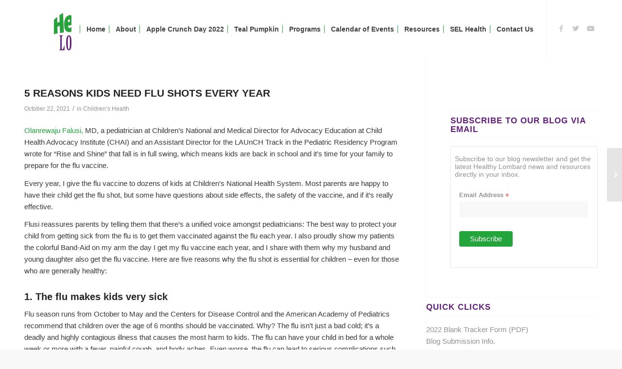

--- FILE ---
content_type: text/html; charset=UTF-8
request_url: https://healthylombard.com/5-reasons-kids-need-flu-shots-every-year/
body_size: 33766
content:
<!DOCTYPE html>
<html lang="en-US" class="html_stretched responsive av-preloader-disabled  html_header_top html_logo_left html_main_nav_header html_menu_right html_custom html_header_sticky html_header_shrinking_disabled html_mobile_menu_tablet html_header_searchicon html_content_align_center html_header_unstick_top_disabled html_header_stretch_disabled html_minimal_header html_av-submenu-hidden html_av-submenu-display-click html_av-overlay-side html_av-overlay-side-classic html_av-submenu-noclone html_entry_id_105 av-cookies-no-cookie-consent av-default-lightbox av-no-preview html_text_menu_active av-mobile-menu-switch-default">
<head>
	<meta http-equiv="Content-Type" content="text/html; charset=UTF-8"/>
<!-- mobile setting -->
<meta name="viewport" content="width=device-width, initial-scale=1">
<!-- Scripts/CSS and wp_head hook -->
	<!-- This site is optimized with the Yoast SEO plugin v18.9 - https://yoast.com/wordpress/plugins/seo/ -->
	<title>Healthy Lombard - Healthy Living</title>
<link rel="dns-prefetch" href="https://s.w.org/"/>
<!-- google webfont font replacement -->
			<script type="text/javascript">
				(function() {
					/*	check if webfonts are disabled by user setting via cookie - or user must opt in.	*/
					var html = document.getElementsByTagName('html')[0];
					var cookie_check = html.className.indexOf('av-cookies-needs-opt-in') >= 0 || html.className.indexOf('av-cookies-can-opt-out') >= 0;
					var allow_continue = true;
					var silent_accept_cookie = html.className.indexOf('av-cookies-user-silent-accept') >= 0;
					if( cookie_check && ! silent_accept_cookie )
					{
						if( ! document.cookie.match(/aviaCookieConsent/) || html.className.indexOf('av-cookies-session-refused') >= 0 )
						{
							allow_continue = false;
						}
						else
						{
							if( ! document.cookie.match(/aviaPrivacyRefuseCookiesHideBar/) )
							{
								allow_continue = false;
							}
							else if( ! document.cookie.match(/aviaPrivacyEssentialCookiesEnabled/) )
							{
								allow_continue = false;
							}
							else if( document.cookie.match(/aviaPrivacyGoogleWebfontsDisabled/) )
							{
								allow_continue = false;
							}
						}
					}
					if( allow_continue )
					{
						var f = document.createElement('link');
						f.type 	= 'text/css';
						f.rel 	= 'stylesheet';
						f.href 	= 'http:////fonts.googleapis.com/css?family=Lato:300,400,700%7CLora&display=auto';
						f.id 	= 'avia-google-webfont';
						document.getElementsByTagName('head')[0].appendChild(f);
					}
				})();
			</script>
			<script type="text/javascript">
window._wpemojiSettings = {"baseUrl":"https:\/\/s.w.org\/images\/core\/emoji\/13.1.0\/72x72\/","ext":".png","svgUrl":"https:\/\/s.w.org\/images\/core\/emoji\/13.1.0\/svg\/","svgExt":".svg","source":{"concatemoji":"https:\/\/healthylombard.com\/wp-includes\/js\/wp-emoji-release.min.js?ver=e3eec5167bb8796143d473d238c90886"}};
/*! This file is auto-generated */
!function(e,a,t){var n,r,o,i=a.createElement("canvas"),p=i.getContext&&i.getContext("2d");function s(e,t){var a=String.fromCharCode;p.clearRect(0,0,i.width,i.height),p.fillText(a.apply(this,e),0,0);e=i.toDataURL();return p.clearRect(0,0,i.width,i.height),p.fillText(a.apply(this,t),0,0),e===i.toDataURL()}function c(e){var t=a.createElement("script");t.src=e,t.defer=t.type="text/javascript",a.getElementsByTagName("head")[0].appendChild(t)}for(o=Array("flag","emoji"),t.supports={everything:!0,everythingExceptFlag:!0},r=0;r<o.length;r++)t.supports[o[r]]=function(e){if(!p||!p.fillText)return!1;switch(p.textBaseline="top",p.font="600 32px Arial",e){case"flag":return s([127987,65039,8205,9895,65039],[127987,65039,8203,9895,65039])?!1:!s([55356,56826,55356,56819],[55356,56826,8203,55356,56819])&&!s([55356,57332,56128,56423,56128,56418,56128,56421,56128,56430,56128,56423,56128,56447],[55356,57332,8203,56128,56423,8203,56128,56418,8203,56128,56421,8203,56128,56430,8203,56128,56423,8203,56128,56447]);case"emoji":return!s([10084,65039,8205,55357,56613],[10084,65039,8203,55357,56613])}return!1}(o[r]),t.supports.everything=t.supports.everything&&t.supports[o[r]],"flag"!==o[r]&&(t.supports.everythingExceptFlag=t.supports.everythingExceptFlag&&t.supports[o[r]]);t.supports.everythingExceptFlag=t.supports.everythingExceptFlag&&!t.supports.flag,t.DOMReady=!1,t.readyCallback=function(){t.DOMReady=!0},t.supports.everything||(n=function(){t.readyCallback()},a.addEventListener?(a.addEventListener("DOMContentLoaded",n,!1),e.addEventListener("load",n,!1)):(e.attachEvent("onload",n),a.attachEvent("onreadystatechange",function(){"complete"===a.readyState&&t.readyCallback()})),(n=t.source||{}).concatemoji?c(n.concatemoji):n.wpemoji&&n.twemoji&&(c(n.twemoji),c(n.wpemoji)))}(window,document,window._wpemojiSettings);
</script>
<style type="text/css">
img.wp-smiley,
img.emoji {
	display: inline !important;
	border: none !important;
	box-shadow: none !important;
	height: 1em !important;
	width: 1em !important;
	margin: 0 0.07em !important;
	vertical-align: -0.1em !important;
	background: none !important;
	padding: 0 !important;
}
</style>
	<link rel="stylesheet" id="ai1ec_style-css" href="https://healthylombard.com/files/wp-content/plugins/all-in-one-event-calendar/public/themes-ai1ec/vortex/css/ai1ec_parsed_css.css" type="text/css" media="all"/>
<link rel="stylesheet" id="avia-grid-css" href="https://healthylombard.com/files/wp-content/themes/enfold/css/grid.css" type="text/css" media="all"/>
<link rel="stylesheet" id="avia-base-css" href="https://healthylombard.com/files/wp-content/themes/enfold/css/base.css" type="text/css" media="all"/>
<link rel="stylesheet" id="avia-layout-css" href="https://healthylombard.com/files/wp-content/themes/enfold/css/layout.css" type="text/css" media="all"/>
<link rel="stylesheet" id="avia-module-audioplayer-css" href="https://healthylombard.com/files/wp-content/themes/enfold/config-templatebuilder/avia-shortcodes/audio-player/audio-player.css" type="text/css" media="all"/>
<link rel="stylesheet" id="avia-module-blog-css" href="https://healthylombard.com/files/wp-content/themes/enfold/config-templatebuilder/avia-shortcodes/blog/blog.css" type="text/css" media="all"/>
<link rel="stylesheet" id="avia-module-postslider-css" href="https://healthylombard.com/files/wp-content/themes/enfold/config-templatebuilder/avia-shortcodes/postslider/postslider.css" type="text/css" media="all"/>
<link rel="stylesheet" id="avia-module-button-css" href="https://healthylombard.com/files/wp-content/themes/enfold/config-templatebuilder/avia-shortcodes/buttons/buttons.css" type="text/css" media="all"/>
<link rel="stylesheet" id="avia-module-buttonrow-css" href="https://healthylombard.com/files/wp-content/themes/enfold/config-templatebuilder/avia-shortcodes/buttonrow/buttonrow.css" type="text/css" media="all"/>
<link rel="stylesheet" id="avia-module-button-fullwidth-css" href="https://healthylombard.com/files/wp-content/themes/enfold/config-templatebuilder/avia-shortcodes/buttons_fullwidth/buttons_fullwidth.css" type="text/css" media="all"/>
<link rel="stylesheet" id="avia-module-catalogue-css" href="https://healthylombard.com/files/wp-content/themes/enfold/config-templatebuilder/avia-shortcodes/catalogue/catalogue.css" type="text/css" media="all"/>
<link rel="stylesheet" id="avia-module-comments-css" href="https://healthylombard.com/files/wp-content/themes/enfold/config-templatebuilder/avia-shortcodes/comments/comments.css" type="text/css" media="all"/>
<link rel="stylesheet" id="avia-module-contact-css" href="https://healthylombard.com/files/wp-content/themes/enfold/config-templatebuilder/avia-shortcodes/contact/contact.css" type="text/css" media="all"/>
<link rel="stylesheet" id="avia-module-slideshow-css" href="https://healthylombard.com/files/wp-content/themes/enfold/config-templatebuilder/avia-shortcodes/slideshow/slideshow.css" type="text/css" media="all"/>
<link rel="stylesheet" id="avia-module-slideshow-contentpartner-css" href="https://healthylombard.com/files/wp-content/themes/enfold/config-templatebuilder/avia-shortcodes/contentslider/contentslider.css" type="text/css" media="all"/>
<link rel="stylesheet" id="avia-module-countdown-css" href="https://healthylombard.com/files/wp-content/themes/enfold/config-templatebuilder/avia-shortcodes/countdown/countdown.css" type="text/css" media="all"/>
<link rel="stylesheet" id="avia-module-gallery-css" href="https://healthylombard.com/files/wp-content/themes/enfold/config-templatebuilder/avia-shortcodes/gallery/gallery.css" type="text/css" media="all"/>
<link rel="stylesheet" id="avia-module-gallery-hor-css" href="https://healthylombard.com/files/wp-content/themes/enfold/config-templatebuilder/avia-shortcodes/gallery_horizontal/gallery_horizontal.css" type="text/css" media="all"/>
<link rel="stylesheet" id="avia-module-maps-css" href="https://healthylombard.com/files/wp-content/themes/enfold/config-templatebuilder/avia-shortcodes/google_maps/google_maps.css" type="text/css" media="all"/>
<link rel="stylesheet" id="avia-module-gridrow-css" href="https://healthylombard.com/files/wp-content/themes/enfold/config-templatebuilder/avia-shortcodes/grid_row/grid_row.css" type="text/css" media="all"/>
<link rel="stylesheet" id="avia-module-heading-css" href="https://healthylombard.com/files/wp-content/themes/enfold/config-templatebuilder/avia-shortcodes/heading/heading.css" type="text/css" media="all"/>
<link rel="stylesheet" id="avia-module-rotator-css" href="https://healthylombard.com/files/wp-content/themes/enfold/config-templatebuilder/avia-shortcodes/headline_rotator/headline_rotator.css" type="text/css" media="all"/>
<link rel="stylesheet" id="avia-module-hr-css" href="https://healthylombard.com/files/wp-content/themes/enfold/config-templatebuilder/avia-shortcodes/hr/hr.css" type="text/css" media="all"/>
<link rel="stylesheet" id="avia-module-icon-css" href="https://healthylombard.com/files/wp-content/themes/enfold/config-templatebuilder/avia-shortcodes/icon/icon.css" type="text/css" media="all"/>
<link rel="stylesheet" id="avia-module-iconbox-css" href="https://healthylombard.com/files/wp-content/themes/enfold/config-templatebuilder/avia-shortcodes/iconbox/iconbox.css" type="text/css" media="all"/>
<link rel="stylesheet" id="avia-module-icongrid-css" href="https://healthylombard.com/files/wp-content/themes/enfold/config-templatebuilder/avia-shortcodes/icongrid/icongrid.css" type="text/css" media="all"/>
<link rel="stylesheet" id="avia-module-iconlist-css" href="https://healthylombard.com/files/wp-content/themes/enfold/config-templatebuilder/avia-shortcodes/iconlist/iconlist.css" type="text/css" media="all"/>
<link rel="stylesheet" id="avia-module-image-css" href="https://healthylombard.com/files/wp-content/themes/enfold/config-templatebuilder/avia-shortcodes/image/image.css" type="text/css" media="all"/>
<link rel="stylesheet" id="avia-module-hotspot-css" href="https://healthylombard.com/files/wp-content/themes/enfold/config-templatebuilder/avia-shortcodes/image_hotspots/image_hotspots.css" type="text/css" media="all"/>
<link rel="stylesheet" id="avia-module-magazine-css" href="https://healthylombard.com/files/wp-content/themes/enfold/config-templatebuilder/avia-shortcodes/magazine/magazine.css" type="text/css" media="all"/>
<link rel="stylesheet" id="avia-module-masonry-css" href="https://healthylombard.com/files/wp-content/themes/enfold/config-templatebuilder/avia-shortcodes/masonry_entries/masonry_entries.css" type="text/css" media="all"/>
<link rel="stylesheet" id="avia-siteloader-css" href="https://healthylombard.com/files/wp-content/themes/enfold/css/avia-snippet-site-preloader.css" type="text/css" media="all"/>
<link rel="stylesheet" id="avia-module-menu-css" href="https://healthylombard.com/files/wp-content/themes/enfold/config-templatebuilder/avia-shortcodes/menu/menu.css" type="text/css" media="all"/>
<link rel="stylesheet" id="avia-module-notification-css" href="https://healthylombard.com/files/wp-content/themes/enfold/config-templatebuilder/avia-shortcodes/notification/notification.css" type="text/css" media="all"/>
<link rel="stylesheet" id="avia-module-numbers-css" href="https://healthylombard.com/files/wp-content/themes/enfold/config-templatebuilder/avia-shortcodes/numbers/numbers.css" type="text/css" media="all"/>
<link rel="stylesheet" id="avia-module-portfolio-css" href="https://healthylombard.com/files/wp-content/themes/enfold/config-templatebuilder/avia-shortcodes/portfolio/portfolio.css" type="text/css" media="all"/>
<link rel="stylesheet" id="avia-module-post-metadata-css" href="https://healthylombard.com/files/wp-content/themes/enfold/config-templatebuilder/avia-shortcodes/post_metadata/post_metadata.css" type="text/css" media="all"/>
<link rel="stylesheet" id="avia-module-progress-bar-css" href="https://healthylombard.com/files/wp-content/themes/enfold/config-templatebuilder/avia-shortcodes/progressbar/progressbar.css" type="text/css" media="all"/>
<link rel="stylesheet" id="avia-module-promobox-css" href="https://healthylombard.com/files/wp-content/themes/enfold/config-templatebuilder/avia-shortcodes/promobox/promobox.css" type="text/css" media="all"/>
<link rel="stylesheet" id="avia-sc-search-css" href="https://healthylombard.com/files/wp-content/themes/enfold/config-templatebuilder/avia-shortcodes/search/search.css" type="text/css" media="all"/>
<link rel="stylesheet" id="avia-module-slideshow-accordion-css" href="https://healthylombard.com/files/wp-content/themes/enfold/config-templatebuilder/avia-shortcodes/slideshow_accordion/slideshow_accordion.css" type="text/css" media="all"/>
<link rel="stylesheet" id="avia-module-slideshow-feature-image-css" href="https://healthylombard.com/files/wp-content/themes/enfold/config-templatebuilder/avia-shortcodes/slideshow_feature_image/slideshow_feature_image.css" type="text/css" media="all"/>
<link rel="stylesheet" id="avia-module-slideshow-fullsize-css" href="https://healthylombard.com/files/wp-content/themes/enfold/config-templatebuilder/avia-shortcodes/slideshow_fullsize/slideshow_fullsize.css" type="text/css" media="all"/>
<link rel="stylesheet" id="avia-module-slideshow-fullscreen-css" href="https://healthylombard.com/files/wp-content/themes/enfold/config-templatebuilder/avia-shortcodes/slideshow_fullscreen/slideshow_fullscreen.css" type="text/css" media="all"/>
<link rel="stylesheet" id="avia-module-slideshow-ls-css" href="https://healthylombard.com/files/wp-content/themes/enfold/config-templatebuilder/avia-shortcodes/slideshow_layerslider/slideshow_layerslider.css" type="text/css" media="all"/>
<link rel="stylesheet" id="avia-module-social-css" href="https://healthylombard.com/files/wp-content/themes/enfold/config-templatebuilder/avia-shortcodes/social_share/social_share.css" type="text/css" media="all"/>
<link rel="stylesheet" id="avia-module-tabsection-css" href="https://healthylombard.com/files/wp-content/themes/enfold/config-templatebuilder/avia-shortcodes/tab_section/tab_section.css" type="text/css" media="all"/>
<link rel="stylesheet" id="avia-module-table-css" href="https://healthylombard.com/files/wp-content/themes/enfold/config-templatebuilder/avia-shortcodes/table/table.css" type="text/css" media="all"/>
<link rel="stylesheet" id="avia-module-tabs-css" href="https://healthylombard.com/files/wp-content/themes/enfold/config-templatebuilder/avia-shortcodes/tabs/tabs.css" type="text/css" media="all"/>
<link rel="stylesheet" id="avia-module-team-css" href="https://healthylombard.com/files/wp-content/themes/enfold/config-templatebuilder/avia-shortcodes/team/team.css" type="text/css" media="all"/>
<link rel="stylesheet" id="avia-module-testimonials-css" href="https://healthylombard.com/files/wp-content/themes/enfold/config-templatebuilder/avia-shortcodes/testimonials/testimonials.css" type="text/css" media="all"/>
<link rel="stylesheet" id="avia-module-timeline-css" href="https://healthylombard.com/files/wp-content/themes/enfold/config-templatebuilder/avia-shortcodes/timeline/timeline.css" type="text/css" media="all"/>
<link rel="stylesheet" id="avia-module-toggles-css" href="https://healthylombard.com/files/wp-content/themes/enfold/config-templatebuilder/avia-shortcodes/toggles/toggles.css" type="text/css" media="all"/>
<link rel="stylesheet" id="avia-module-video-css" href="https://healthylombard.com/files/wp-content/themes/enfold/config-templatebuilder/avia-shortcodes/video/video.css" type="text/css" media="all"/>
<link rel="stylesheet" id="wp-block-library-css" href="https://healthylombard.com/files/wp-includes/css/dist/block-library/style.min.css" type="text/css" media="all"/>
<link rel="stylesheet" id="awsm-ead-public-css" href="https://healthylombard.com/files/wp-content/plugins/embed-any-document/css/embed-public.min.css" type="text/css" media="all"/>
<style id="global-styles-inline-css" type="text/css">
body{--wp--preset--color--black: #000000;--wp--preset--color--cyan-bluish-gray: #abb8c3;--wp--preset--color--white: #ffffff;--wp--preset--color--pale-pink: #f78da7;--wp--preset--color--vivid-red: #cf2e2e;--wp--preset--color--luminous-vivid-orange: #ff6900;--wp--preset--color--luminous-vivid-amber: #fcb900;--wp--preset--color--light-green-cyan: #7bdcb5;--wp--preset--color--vivid-green-cyan: #00d084;--wp--preset--color--pale-cyan-blue: #8ed1fc;--wp--preset--color--vivid-cyan-blue: #0693e3;--wp--preset--color--vivid-purple: #9b51e0;--wp--preset--gradient--vivid-cyan-blue-to-vivid-purple: linear-gradient(135deg,rgba(6,147,227,1) 0%,rgb(155,81,224) 100%);--wp--preset--gradient--light-green-cyan-to-vivid-green-cyan: linear-gradient(135deg,rgb(122,220,180) 0%,rgb(0,208,130) 100%);--wp--preset--gradient--luminous-vivid-amber-to-luminous-vivid-orange: linear-gradient(135deg,rgba(252,185,0,1) 0%,rgba(255,105,0,1) 100%);--wp--preset--gradient--luminous-vivid-orange-to-vivid-red: linear-gradient(135deg,rgba(255,105,0,1) 0%,rgb(207,46,46) 100%);--wp--preset--gradient--very-light-gray-to-cyan-bluish-gray: linear-gradient(135deg,rgb(238,238,238) 0%,rgb(169,184,195) 100%);--wp--preset--gradient--cool-to-warm-spectrum: linear-gradient(135deg,rgb(74,234,220) 0%,rgb(151,120,209) 20%,rgb(207,42,186) 40%,rgb(238,44,130) 60%,rgb(251,105,98) 80%,rgb(254,248,76) 100%);--wp--preset--gradient--blush-light-purple: linear-gradient(135deg,rgb(255,206,236) 0%,rgb(152,150,240) 100%);--wp--preset--gradient--blush-bordeaux: linear-gradient(135deg,rgb(254,205,165) 0%,rgb(254,45,45) 50%,rgb(107,0,62) 100%);--wp--preset--gradient--luminous-dusk: linear-gradient(135deg,rgb(255,203,112) 0%,rgb(199,81,192) 50%,rgb(65,88,208) 100%);--wp--preset--gradient--pale-ocean: linear-gradient(135deg,rgb(255,245,203) 0%,rgb(182,227,212) 50%,rgb(51,167,181) 100%);--wp--preset--gradient--electric-grass: linear-gradient(135deg,rgb(202,248,128) 0%,rgb(113,206,126) 100%);--wp--preset--gradient--midnight: linear-gradient(135deg,rgb(2,3,129) 0%,rgb(40,116,252) 100%);--wp--preset--duotone--dark-grayscale: url('https://healthylombard.com/2013/01/08/be-a-flu-fighter/#wp-duotone-dark-grayscale');--wp--preset--duotone--grayscale: url('https://healthylombard.com/2013/01/08/be-a-flu-fighter/#wp-duotone-grayscale');--wp--preset--duotone--purple-yellow: url('https://healthylombard.com/2013/01/08/be-a-flu-fighter/#wp-duotone-purple-yellow');--wp--preset--duotone--blue-red: url('https://healthylombard.com/2013/01/08/be-a-flu-fighter/#wp-duotone-blue-red');--wp--preset--duotone--midnight: url('https://healthylombard.com/2013/01/08/be-a-flu-fighter/#wp-duotone-midnight');--wp--preset--duotone--magenta-yellow: url('https://healthylombard.com/2013/01/08/be-a-flu-fighter/#wp-duotone-magenta-yellow');--wp--preset--duotone--purple-green: url('https://healthylombard.com/2013/01/08/be-a-flu-fighter/#wp-duotone-purple-green');--wp--preset--duotone--blue-orange: url('https://healthylombard.com/2013/01/08/be-a-flu-fighter/#wp-duotone-blue-orange');--wp--preset--font-size--small: 13px;--wp--preset--font-size--medium: 20px;--wp--preset--font-size--large: 36px;--wp--preset--font-size--x-large: 42px;}.has-black-color{color: var(--wp--preset--color--black) !important;}.has-cyan-bluish-gray-color{color: var(--wp--preset--color--cyan-bluish-gray) !important;}.has-white-color{color: var(--wp--preset--color--white) !important;}.has-pale-pink-color{color: var(--wp--preset--color--pale-pink) !important;}.has-vivid-red-color{color: var(--wp--preset--color--vivid-red) !important;}.has-luminous-vivid-orange-color{color: var(--wp--preset--color--luminous-vivid-orange) !important;}.has-luminous-vivid-amber-color{color: var(--wp--preset--color--luminous-vivid-amber) !important;}.has-light-green-cyan-color{color: var(--wp--preset--color--light-green-cyan) !important;}.has-vivid-green-cyan-color{color: var(--wp--preset--color--vivid-green-cyan) !important;}.has-pale-cyan-blue-color{color: var(--wp--preset--color--pale-cyan-blue) !important;}.has-vivid-cyan-blue-color{color: var(--wp--preset--color--vivid-cyan-blue) !important;}.has-vivid-purple-color{color: var(--wp--preset--color--vivid-purple) !important;}.has-black-background-color{background-color: var(--wp--preset--color--black) !important;}.has-cyan-bluish-gray-background-color{background-color: var(--wp--preset--color--cyan-bluish-gray) !important;}.has-white-background-color{background-color: var(--wp--preset--color--white) !important;}.has-pale-pink-background-color{background-color: var(--wp--preset--color--pale-pink) !important;}.has-vivid-red-background-color{background-color: var(--wp--preset--color--vivid-red) !important;}.has-luminous-vivid-orange-background-color{background-color: var(--wp--preset--color--luminous-vivid-orange) !important;}.has-luminous-vivid-amber-background-color{background-color: var(--wp--preset--color--luminous-vivid-amber) !important;}.has-light-green-cyan-background-color{background-color: var(--wp--preset--color--light-green-cyan) !important;}.has-vivid-green-cyan-background-color{background-color: var(--wp--preset--color--vivid-green-cyan) !important;}.has-pale-cyan-blue-background-color{background-color: var(--wp--preset--color--pale-cyan-blue) !important;}.has-vivid-cyan-blue-background-color{background-color: var(--wp--preset--color--vivid-cyan-blue) !important;}.has-vivid-purple-background-color{background-color: var(--wp--preset--color--vivid-purple) !important;}.has-black-border-color{border-color: var(--wp--preset--color--black) !important;}.has-cyan-bluish-gray-border-color{border-color: var(--wp--preset--color--cyan-bluish-gray) !important;}.has-white-border-color{border-color: var(--wp--preset--color--white) !important;}.has-pale-pink-border-color{border-color: var(--wp--preset--color--pale-pink) !important;}.has-vivid-red-border-color{border-color: var(--wp--preset--color--vivid-red) !important;}.has-luminous-vivid-orange-border-color{border-color: var(--wp--preset--color--luminous-vivid-orange) !important;}.has-luminous-vivid-amber-border-color{border-color: var(--wp--preset--color--luminous-vivid-amber) !important;}.has-light-green-cyan-border-color{border-color: var(--wp--preset--color--light-green-cyan) !important;}.has-vivid-green-cyan-border-color{border-color: var(--wp--preset--color--vivid-green-cyan) !important;}.has-pale-cyan-blue-border-color{border-color: var(--wp--preset--color--pale-cyan-blue) !important;}.has-vivid-cyan-blue-border-color{border-color: var(--wp--preset--color--vivid-cyan-blue) !important;}.has-vivid-purple-border-color{border-color: var(--wp--preset--color--vivid-purple) !important;}.has-vivid-cyan-blue-to-vivid-purple-gradient-background{background: var(--wp--preset--gradient--vivid-cyan-blue-to-vivid-purple) !important;}.has-light-green-cyan-to-vivid-green-cyan-gradient-background{background: var(--wp--preset--gradient--light-green-cyan-to-vivid-green-cyan) !important;}.has-luminous-vivid-amber-to-luminous-vivid-orange-gradient-background{background: var(--wp--preset--gradient--luminous-vivid-amber-to-luminous-vivid-orange) !important;}.has-luminous-vivid-orange-to-vivid-red-gradient-background{background: var(--wp--preset--gradient--luminous-vivid-orange-to-vivid-red) !important;}.has-very-light-gray-to-cyan-bluish-gray-gradient-background{background: var(--wp--preset--gradient--very-light-gray-to-cyan-bluish-gray) !important;}.has-cool-to-warm-spectrum-gradient-background{background: var(--wp--preset--gradient--cool-to-warm-spectrum) !important;}.has-blush-light-purple-gradient-background{background: var(--wp--preset--gradient--blush-light-purple) !important;}.has-blush-bordeaux-gradient-background{background: var(--wp--preset--gradient--blush-bordeaux) !important;}.has-luminous-dusk-gradient-background{background: var(--wp--preset--gradient--luminous-dusk) !important;}.has-pale-ocean-gradient-background{background: var(--wp--preset--gradient--pale-ocean) !important;}.has-electric-grass-gradient-background{background: var(--wp--preset--gradient--electric-grass) !important;}.has-midnight-gradient-background{background: var(--wp--preset--gradient--midnight) !important;}.has-small-font-size{font-size: var(--wp--preset--font-size--small) !important;}.has-medium-font-size{font-size: var(--wp--preset--font-size--medium) !important;}.has-large-font-size{font-size: var(--wp--preset--font-size--large) !important;}.has-x-large-font-size{font-size: var(--wp--preset--font-size--x-large) !important;}
</style>
<link rel="stylesheet" id="avia-scs-css" href="https://healthylombard.com/files/wp-content/themes/enfold/css/shortcodes.css" type="text/css" media="all"/>
<link rel="stylesheet" id="avia-popup-css-css" href="https://healthylombard.com/files/wp-content/themes/enfold/js/aviapopup/magnific-popup.css" type="text/css" media="screen"/>
<link rel="stylesheet" id="avia-lightbox-css" href="https://healthylombard.com/files/wp-content/themes/enfold/css/avia-snippet-lightbox.css" type="text/css" media="screen"/>
<link rel="stylesheet" id="avia-widget-css-css" href="https://healthylombard.com/files/wp-content/themes/enfold/css/avia-snippet-widget.css" type="text/css" media="screen"/>
<link rel="stylesheet" id="avia-dynamic-css" href="https://healthylombard.com/files/wp-content/uploads/dynamic_avia/enfold.css" type="text/css" media="all"/>
<link rel="stylesheet" id="avia-custom-css" href="https://healthylombard.com/files/wp-content/themes/enfold/css/custom.css" type="text/css" media="all"/>
<link rel="stylesheet" id="adswscCSS-css" href="https://healthylombard.com/files/wp-content/plugins/ads-wp-site-count/css/ads_styles.css" type="text/css" media="all"/>
<script type="text/javascript" src="https://healthylombard.com/files/wp-includes/js/jquery/jquery.min.js" id="jquery-core-js"></script>
<script type="text/javascript" src="https://healthylombard.com/files/wp-includes/js/jquery/jquery-migrate.min.js" id="jquery-migrate-js"></script>
<script type="text/javascript" src="https://healthylombard.com/files/wp-content/themes/enfold/js/avia-compat.js" id="avia-compat-js"></script>
<link rel="https://api.w.org/" href="https://healthylombard.com/wp-json/"/><link rel="EditURI" type="application/rsd+xml" title="RSD" href="https://healthylombard.com/xmlrpc.php?rsd"/>
<link rel="wlwmanifest" type="application/wlwmanifest+xml" href="https://healthylombard.com/wp-includes/wlwmanifest.xml"/> 
<link rel="shortlink" href="https://healthylombard.com/?p=105"/>
<link rel="profile" href="https://gmpg.org/xfn/11"/>
<link rel="pingback" href="https://healthylombard.com/xmlrpc.php"/>
<style type="text/css" media="screen">
 #top #header_main > .container, #top #header_main > .container .main_menu  .av-main-nav > li > a, #top #header_main #menu-item-shop .cart_dropdown_link{ height:120px; line-height: 120px; }
 .html_top_nav_header .av-logo-container{ height:120px;  }
 .html_header_top.html_header_sticky #top #wrap_all #main{ padding-top:118px; } 
</style>
<!--[if lt IE 9]><script src="https://healthylombard.com/wp-content/themes/enfold/js/html5shiv.js"></script><![endif]-->
<link rel="icon" href="https://healthylombard.com/files/wp-content/uploads/2016/11/cropped-apple-touch-32x32.png" sizes="32x32"/>
<link rel="icon" href="https://healthylombard.com/files/wp-content/uploads/2016/11/cropped-apple-touch-192x192.png" sizes="192x192"/>
<link rel="apple-touch-icon" href="https://healthylombard.com/files/wp-content/uploads/2016/11/cropped-apple-touch-180x180.png"/>
<meta name="msapplication-TileImage" content="https://healthylombard.com/wp-content/uploads/2016/11/cropped-apple-touch-270x270.png"/>
		<style type="text/css" id="wp-custom-css">
			/*
You can add your own CSS here.
Click the help icon above to learn more.
*/
/*to remove the second category*/
label.screen-reader-text {display: none;}		</style>
		<style type="text/css">
@font-face {font-family: 'entypo-fontello'; font-weight: normal; font-style: normal; font-display: auto;
src: url('https://healthylombard.com/files/wp-content/themes/enfold/config-templatebuilder/avia-template-builder/assets/fonts/entypo-fontello.woff') format('woff2'),
url('https://healthylombard.com/files/wp-content/themes/enfold/config-templatebuilder/avia-template-builder/assets/fonts/entypo-fontello.woff') format('woff'),
url('https://healthylombard.com/files/wp-content/themes/enfold/config-templatebuilder/avia-template-builder/assets/fonts/entypo-fontello.ttf') format('truetype'),
url('https://healthylombard.com/files/wp-content/themes/enfold/config-templatebuilder/avia-template-builder/assets/fonts/entypo-fontello.svg') format('svg'),
url('https://healthylombard.com/files/wp-content/themes/enfold/config-templatebuilder/avia-template-builder/assets/fonts/entypo-fontello.eot'),
url('https://healthylombard.com/files/wp-content/themes/enfold/config-templatebuilder/avia-template-builder/assets/fonts/entypo-fontello.eot#iefix') format('embedded-opentype');
} #top .avia-font-entypo-fontello, body .avia-font-entypo-fontello, html body [data-av_iconfont='entypo-fontello']:before{ font-family: 'entypo-fontello'; }
</style>
<!--
Debugging Info for Theme support: 
Theme: Enfold
Version: 4.9.2.3
Installed: enfold
AviaFramework Version: 5.0
AviaBuilder Version: 4.8
aviaElementManager Version: 1.0.1
ML:-1-PU:79-PLA:18
WP:5.9.3
Compress: CSS:disabled - JS:disabled
Updates: enabled - deprecated Envato API - register Envato Token
PLAu:15
-->
<meta name='robots' content='index, follow, max-image-preview:large, max-snippet:-1, max-video-preview:-1' />

	<!-- This site is optimized with the Yoast SEO plugin v18.6 - https://yoast.com/wordpress/plugins/seo/ -->
	<meta name="description" content="Healthy Lombard mission is to motivate kids (and their parents since adults are children’s role models) to start, or continue physical exercise, learn about healthy lifestyle choices, participate in healthy group activities, and practicing healthy habits." />
	<link rel="canonical" href="https://healthylombard.com/5-reasons-kids-need-flu-shots-every-year/" />
	<meta property="og:type" content="article" />
	<meta property="og:title" content="Healthy Lombard - Healthy Living" />
	<meta property="og:description" content="Healthy Lombard mission is to motivate kids (and their parents since adults are children’s role models) to start, or continue physical exercise, learn about healthy lifestyle choices, participate in healthy group activities, and practicing healthy habits." />
	<meta property="og:url" content="https://healthylombard.com/5-reasons-kids-need-flu-shots-every-year/" />
	<meta property="og:site_name" content="Healthy Lombard - Addressing Childhood Obesity" />
	<meta property="article:modified_time" content="2023-04-14T12:08:26+00:00" />
	<meta name="twitter:card" content="summary_large_image" />
	<meta name="twitter:label1" content="Est. reading time" />
	<meta name="twitter:data1" content="3 minutes" />
	<!-- / Yoast SEO plugin. -->


<script type="text/javascript">
window._wpemojiSettings = {"baseUrl":"https:\/\/s.w.org\/images\/core\/emoji\/14.0.0\/72x72\/","ext":".png","svgUrl":"https:\/\/s.w.org\/images\/core\/emoji\/14.0.0\/svg\/","svgExt":".svg","source":{"concatemoji":"https:\/\/healthylombard.com\/wp-includes\/js\/wp-emoji-release.min.js?ver=6.2"}};
/*! This file is auto-generated */
!function(e,a,t){var n,r,o,i=a.createElement("canvas"),p=i.getContext&&i.getContext("2d");function s(e,t){p.clearRect(0,0,i.width,i.height),p.fillText(e,0,0);e=i.toDataURL();return p.clearRect(0,0,i.width,i.height),p.fillText(t,0,0),e===i.toDataURL()}function c(e){var t=a.createElement("script");t.src=e,t.defer=t.type="text/javascript",a.getElementsByTagName("head")[0].appendChild(t)}for(o=Array("flag","emoji"),t.supports={everything:!0,everythingExceptFlag:!0},r=0;r<o.length;r++)t.supports[o[r]]=function(e){if(p&&p.fillText)switch(p.textBaseline="top",p.font="600 32px Arial",e){case"flag":return s("\ud83c\udff3\ufe0f\u200d\u26a7\ufe0f","\ud83c\udff3\ufe0f\u200b\u26a7\ufe0f")?!1:!s("\ud83c\uddfa\ud83c\uddf3","\ud83c\uddfa\u200b\ud83c\uddf3")&&!s("\ud83c\udff4\udb40\udc67\udb40\udc62\udb40\udc65\udb40\udc6e\udb40\udc67\udb40\udc7f","\ud83c\udff4\u200b\udb40\udc67\u200b\udb40\udc62\u200b\udb40\udc65\u200b\udb40\udc6e\u200b\udb40\udc67\u200b\udb40\udc7f");case"emoji":return!s("\ud83e\udef1\ud83c\udffb\u200d\ud83e\udef2\ud83c\udfff","\ud83e\udef1\ud83c\udffb\u200b\ud83e\udef2\ud83c\udfff")}return!1}(o[r]),t.supports.everything=t.supports.everything&&t.supports[o[r]],"flag"!==o[r]&&(t.supports.everythingExceptFlag=t.supports.everythingExceptFlag&&t.supports[o[r]]);t.supports.everythingExceptFlag=t.supports.everythingExceptFlag&&!t.supports.flag,t.DOMReady=!1,t.readyCallback=function(){t.DOMReady=!0},t.supports.everything||(n=function(){t.readyCallback()},a.addEventListener?(a.addEventListener("DOMContentLoaded",n,!1),e.addEventListener("load",n,!1)):(e.attachEvent("onload",n),a.attachEvent("onreadystatechange",function(){"complete"===a.readyState&&t.readyCallback()})),(e=t.source||{}).concatemoji?c(e.concatemoji):e.wpemoji&&e.twemoji&&(c(e.twemoji),c(e.wpemoji)))}(window,document,window._wpemojiSettings);
</script>
<style type="text/css">
img.wp-smiley,
img.emoji {
	display: inline !important;
	border: none !important;
	box-shadow: none !important;
	height: 1em !important;
	width: 1em !important;
	margin: 0 0.07em !important;
	vertical-align: -0.1em !important;
	background: none !important;
	padding: 0 !important;
}
</style>
	<link rel='stylesheet' id='wp-block-library-css' href='https://healthylombard.com/wp-includes/css/dist/block-library/style.min.css?ver=6.2' type='text/css' media='all' />
<link rel='stylesheet' id='classic-theme-styles-css' href='https://healthylombard.com/wp-includes/css/classic-themes.min.css?ver=6.2' type='text/css' media='all' />
<style id='global-styles-inline-css' type='text/css'>
body{--wp--preset--color--black: #000000;--wp--preset--color--cyan-bluish-gray: #abb8c3;--wp--preset--color--white: #ffffff;--wp--preset--color--pale-pink: #f78da7;--wp--preset--color--vivid-red: #cf2e2e;--wp--preset--color--luminous-vivid-orange: #ff6900;--wp--preset--color--luminous-vivid-amber: #fcb900;--wp--preset--color--light-green-cyan: #7bdcb5;--wp--preset--color--vivid-green-cyan: #00d084;--wp--preset--color--pale-cyan-blue: #8ed1fc;--wp--preset--color--vivid-cyan-blue: #0693e3;--wp--preset--color--vivid-purple: #9b51e0;--wp--preset--gradient--vivid-cyan-blue-to-vivid-purple: linear-gradient(135deg,rgba(6,147,227,1) 0%,rgb(155,81,224) 100%);--wp--preset--gradient--light-green-cyan-to-vivid-green-cyan: linear-gradient(135deg,rgb(122,220,180) 0%,rgb(0,208,130) 100%);--wp--preset--gradient--luminous-vivid-amber-to-luminous-vivid-orange: linear-gradient(135deg,rgba(252,185,0,1) 0%,rgba(255,105,0,1) 100%);--wp--preset--gradient--luminous-vivid-orange-to-vivid-red: linear-gradient(135deg,rgba(255,105,0,1) 0%,rgb(207,46,46) 100%);--wp--preset--gradient--very-light-gray-to-cyan-bluish-gray: linear-gradient(135deg,rgb(238,238,238) 0%,rgb(169,184,195) 100%);--wp--preset--gradient--cool-to-warm-spectrum: linear-gradient(135deg,rgb(74,234,220) 0%,rgb(151,120,209) 20%,rgb(207,42,186) 40%,rgb(238,44,130) 60%,rgb(251,105,98) 80%,rgb(254,248,76) 100%);--wp--preset--gradient--blush-light-purple: linear-gradient(135deg,rgb(255,206,236) 0%,rgb(152,150,240) 100%);--wp--preset--gradient--blush-bordeaux: linear-gradient(135deg,rgb(254,205,165) 0%,rgb(254,45,45) 50%,rgb(107,0,62) 100%);--wp--preset--gradient--luminous-dusk: linear-gradient(135deg,rgb(255,203,112) 0%,rgb(199,81,192) 50%,rgb(65,88,208) 100%);--wp--preset--gradient--pale-ocean: linear-gradient(135deg,rgb(255,245,203) 0%,rgb(182,227,212) 50%,rgb(51,167,181) 100%);--wp--preset--gradient--electric-grass: linear-gradient(135deg,rgb(202,248,128) 0%,rgb(113,206,126) 100%);--wp--preset--gradient--midnight: linear-gradient(135deg,rgb(2,3,129) 0%,rgb(40,116,252) 100%);--wp--preset--duotone--dark-grayscale: url('#wp-duotone-dark-grayscale');--wp--preset--duotone--grayscale: url('#wp-duotone-grayscale');--wp--preset--duotone--purple-yellow: url('#wp-duotone-purple-yellow');--wp--preset--duotone--blue-red: url('#wp-duotone-blue-red');--wp--preset--duotone--midnight: url('#wp-duotone-midnight');--wp--preset--duotone--magenta-yellow: url('#wp-duotone-magenta-yellow');--wp--preset--duotone--purple-green: url('#wp-duotone-purple-green');--wp--preset--duotone--blue-orange: url('#wp-duotone-blue-orange');--wp--preset--font-size--small: 13px;--wp--preset--font-size--medium: 20px;--wp--preset--font-size--large: 36px;--wp--preset--font-size--x-large: 42px;--wp--preset--spacing--20: 0.44rem;--wp--preset--spacing--30: 0.67rem;--wp--preset--spacing--40: 1rem;--wp--preset--spacing--50: 1.5rem;--wp--preset--spacing--60: 2.25rem;--wp--preset--spacing--70: 3.38rem;--wp--preset--spacing--80: 5.06rem;--wp--preset--shadow--natural: 6px 6px 9px rgba(0, 0, 0, 0.2);--wp--preset--shadow--deep: 12px 12px 50px rgba(0, 0, 0, 0.4);--wp--preset--shadow--sharp: 6px 6px 0px rgba(0, 0, 0, 0.2);--wp--preset--shadow--outlined: 6px 6px 0px -3px rgba(255, 255, 255, 1), 6px 6px rgba(0, 0, 0, 1);--wp--preset--shadow--crisp: 6px 6px 0px rgba(0, 0, 0, 1);}:where(.is-layout-flex){gap: 0.5em;}body .is-layout-flow > .alignleft{float: left;margin-inline-start: 0;margin-inline-end: 2em;}body .is-layout-flow > .alignright{float: right;margin-inline-start: 2em;margin-inline-end: 0;}body .is-layout-flow > .aligncenter{margin-left: auto !important;margin-right: auto !important;}body .is-layout-constrained > .alignleft{float: left;margin-inline-start: 0;margin-inline-end: 2em;}body .is-layout-constrained > .alignright{float: right;margin-inline-start: 2em;margin-inline-end: 0;}body .is-layout-constrained > .aligncenter{margin-left: auto !important;margin-right: auto !important;}body .is-layout-constrained > :where(:not(.alignleft):not(.alignright):not(.alignfull)){max-width: var(--wp--style--global--content-size);margin-left: auto !important;margin-right: auto !important;}body .is-layout-constrained > .alignwide{max-width: var(--wp--style--global--wide-size);}body .is-layout-flex{display: flex;}body .is-layout-flex{flex-wrap: wrap;align-items: center;}body .is-layout-flex > *{margin: 0;}:where(.wp-block-columns.is-layout-flex){gap: 2em;}.has-black-color{color: var(--wp--preset--color--black) !important;}.has-cyan-bluish-gray-color{color: var(--wp--preset--color--cyan-bluish-gray) !important;}.has-white-color{color: var(--wp--preset--color--white) !important;}.has-pale-pink-color{color: var(--wp--preset--color--pale-pink) !important;}.has-vivid-red-color{color: var(--wp--preset--color--vivid-red) !important;}.has-luminous-vivid-orange-color{color: var(--wp--preset--color--luminous-vivid-orange) !important;}.has-luminous-vivid-amber-color{color: var(--wp--preset--color--luminous-vivid-amber) !important;}.has-light-green-cyan-color{color: var(--wp--preset--color--light-green-cyan) !important;}.has-vivid-green-cyan-color{color: var(--wp--preset--color--vivid-green-cyan) !important;}.has-pale-cyan-blue-color{color: var(--wp--preset--color--pale-cyan-blue) !important;}.has-vivid-cyan-blue-color{color: var(--wp--preset--color--vivid-cyan-blue) !important;}.has-vivid-purple-color{color: var(--wp--preset--color--vivid-purple) !important;}.has-black-background-color{background-color: var(--wp--preset--color--black) !important;}.has-cyan-bluish-gray-background-color{background-color: var(--wp--preset--color--cyan-bluish-gray) !important;}.has-white-background-color{background-color: var(--wp--preset--color--white) !important;}.has-pale-pink-background-color{background-color: var(--wp--preset--color--pale-pink) !important;}.has-vivid-red-background-color{background-color: var(--wp--preset--color--vivid-red) !important;}.has-luminous-vivid-orange-background-color{background-color: var(--wp--preset--color--luminous-vivid-orange) !important;}.has-luminous-vivid-amber-background-color{background-color: var(--wp--preset--color--luminous-vivid-amber) !important;}.has-light-green-cyan-background-color{background-color: var(--wp--preset--color--light-green-cyan) !important;}.has-vivid-green-cyan-background-color{background-color: var(--wp--preset--color--vivid-green-cyan) !important;}.has-pale-cyan-blue-background-color{background-color: var(--wp--preset--color--pale-cyan-blue) !important;}.has-vivid-cyan-blue-background-color{background-color: var(--wp--preset--color--vivid-cyan-blue) !important;}.has-vivid-purple-background-color{background-color: var(--wp--preset--color--vivid-purple) !important;}.has-black-border-color{border-color: var(--wp--preset--color--black) !important;}.has-cyan-bluish-gray-border-color{border-color: var(--wp--preset--color--cyan-bluish-gray) !important;}.has-white-border-color{border-color: var(--wp--preset--color--white) !important;}.has-pale-pink-border-color{border-color: var(--wp--preset--color--pale-pink) !important;}.has-vivid-red-border-color{border-color: var(--wp--preset--color--vivid-red) !important;}.has-luminous-vivid-orange-border-color{border-color: var(--wp--preset--color--luminous-vivid-orange) !important;}.has-luminous-vivid-amber-border-color{border-color: var(--wp--preset--color--luminous-vivid-amber) !important;}.has-light-green-cyan-border-color{border-color: var(--wp--preset--color--light-green-cyan) !important;}.has-vivid-green-cyan-border-color{border-color: var(--wp--preset--color--vivid-green-cyan) !important;}.has-pale-cyan-blue-border-color{border-color: var(--wp--preset--color--pale-cyan-blue) !important;}.has-vivid-cyan-blue-border-color{border-color: var(--wp--preset--color--vivid-cyan-blue) !important;}.has-vivid-purple-border-color{border-color: var(--wp--preset--color--vivid-purple) !important;}.has-vivid-cyan-blue-to-vivid-purple-gradient-background{background: var(--wp--preset--gradient--vivid-cyan-blue-to-vivid-purple) !important;}.has-light-green-cyan-to-vivid-green-cyan-gradient-background{background: var(--wp--preset--gradient--light-green-cyan-to-vivid-green-cyan) !important;}.has-luminous-vivid-amber-to-luminous-vivid-orange-gradient-background{background: var(--wp--preset--gradient--luminous-vivid-amber-to-luminous-vivid-orange) !important;}.has-luminous-vivid-orange-to-vivid-red-gradient-background{background: var(--wp--preset--gradient--luminous-vivid-orange-to-vivid-red) !important;}.has-very-light-gray-to-cyan-bluish-gray-gradient-background{background: var(--wp--preset--gradient--very-light-gray-to-cyan-bluish-gray) !important;}.has-cool-to-warm-spectrum-gradient-background{background: var(--wp--preset--gradient--cool-to-warm-spectrum) !important;}.has-blush-light-purple-gradient-background{background: var(--wp--preset--gradient--blush-light-purple) !important;}.has-blush-bordeaux-gradient-background{background: var(--wp--preset--gradient--blush-bordeaux) !important;}.has-luminous-dusk-gradient-background{background: var(--wp--preset--gradient--luminous-dusk) !important;}.has-pale-ocean-gradient-background{background: var(--wp--preset--gradient--pale-ocean) !important;}.has-electric-grass-gradient-background{background: var(--wp--preset--gradient--electric-grass) !important;}.has-midnight-gradient-background{background: var(--wp--preset--gradient--midnight) !important;}.has-small-font-size{font-size: var(--wp--preset--font-size--small) !important;}.has-medium-font-size{font-size: var(--wp--preset--font-size--medium) !important;}.has-large-font-size{font-size: var(--wp--preset--font-size--large) !important;}.has-x-large-font-size{font-size: var(--wp--preset--font-size--x-large) !important;}
.wp-block-navigation a:where(:not(.wp-element-button)){color: inherit;}
:where(.wp-block-columns.is-layout-flex){gap: 2em;}
.wp-block-pullquote{font-size: 1.5em;line-height: 1.6;}
</style>
<link rel='stylesheet' id='slick-style-css' href='https://healthylombard.com/wp-content/plugins/blog-designer-pack/assets/css/slick.css?ver=3.4' type='text/css' media='all' />
<link rel='stylesheet' id='bdp-public-style-css' href='https://healthylombard.com/wp-content/plugins/blog-designer-pack/assets/css/bdp-public.css?ver=3.4' type='text/css' media='all' />
<link rel="https://api.w.org/" href="https://healthylombard.com/wp-json/" /><link rel="alternate" type="application/json" href="https://healthylombard.com/wp-json/wp/v2/pages/821" /><link rel="EditURI" type="application/rsd+xml" title="RSD" href="https://healthylombard.com/xmlrpc.php?rsd" />
<link rel="wlwmanifest" type="application/wlwmanifest+xml" href="https://healthylombard.com/wp-includes/wlwmanifest.xml" />
<meta name="generator" content="WordPress 6.2" />
<link rel='shortlink' href='https://healthylombard.com/?p=821' />
<link rel="alternate" type="application/json+oembed" href="https://healthylombard.com/wp-json/oembed/1.0/embed?url=https%3A%2F%2Fhealthylombard.com%2F5-reasons-kids-need-flu-shots-every-year%2F" />
<link rel="alternate" type="text/xml+oembed" href="https://healthylombard.com/wp-json/oembed/1.0/embed?url=https%3A%2F%2Fhealthylombard.com%2F5-reasons-kids-need-flu-shots-every-year%2F&#038;format=xml" />
</head>
<body data-rsssl="1" id="top" class="post-template-default single single-post postid-105 single-format-standard stretched rtl_columns av-curtain-numeric lato lora  avia-responsive-images-support" itemscope="itemscope" itemtype="https://schema.org/WebPage">
	<svg xmlns="http://www.w3.org/2000/svg" viewbox="0 0 0 0" width="0" height="0" focusable="false" role="none" style="visibility: hidden; position: absolute; left: -9999px; overflow: hidden;"><defs><filter id="wp-duotone-dark-grayscale"><fecolormatrix color-interpolation-filters="sRGB" type="matrix" values=" .299 .587 .114 0 0 .299 .587 .114 0 0 .299 .587 .114 0 0 .299 .587 .114 0 0 "/><fecomponenttransfer color-interpolation-filters="sRGB"><fefuncr type="table" tablevalues="0 0.49803921568627"/><fefuncg type="table" tablevalues="0 0.49803921568627"/><fefuncb type="table" tablevalues="0 0.49803921568627"/><fefunca type="table" tablevalues="1 1"/></fecomponenttransfer><fecomposite in2="SourceGraphic" operator="in"/></filter></defs></svg><svg xmlns="http://www.w3.org/2000/svg" viewbox="0 0 0 0" width="0" height="0" focusable="false" role="none" style="visibility: hidden; position: absolute; left: -9999px; overflow: hidden;"><defs><filter id="wp-duotone-grayscale"><fecolormatrix color-interpolation-filters="sRGB" type="matrix" values=" .299 .587 .114 0 0 .299 .587 .114 0 0 .299 .587 .114 0 0 .299 .587 .114 0 0 "/><fecomponenttransfer color-interpolation-filters="sRGB"><fefuncr type="table" tablevalues="0 1"/><fefuncg type="table" tablevalues="0 1"/><fefuncb type="table" tablevalues="0 1"/><fefunca type="table" tablevalues="1 1"/></fecomponenttransfer><fecomposite in2="SourceGraphic" operator="in"/></filter></defs></svg><svg xmlns="http://www.w3.org/2000/svg" viewbox="0 0 0 0" width="0" height="0" focusable="false" role="none" style="visibility: hidden; position: absolute; left: -9999px; overflow: hidden;"><defs><filter id="wp-duotone-purple-yellow"><fecolormatrix color-interpolation-filters="sRGB" type="matrix" values=" .299 .587 .114 0 0 .299 .587 .114 0 0 .299 .587 .114 0 0 .299 .587 .114 0 0 "/><fecomponenttransfer color-interpolation-filters="sRGB"><fefuncr type="table" tablevalues="0.54901960784314 0.98823529411765"/><fefuncg type="table" tablevalues="0 1"/><fefuncb type="table" tablevalues="0.71764705882353 0.25490196078431"/><fefunca type="table" tablevalues="1 1"/></fecomponenttransfer><fecomposite in2="SourceGraphic" operator="in"/></filter></defs></svg><svg xmlns="http://www.w3.org/2000/svg" viewbox="0 0 0 0" width="0" height="0" focusable="false" role="none" style="visibility: hidden; position: absolute; left: -9999px; overflow: hidden;"><defs><filter id="wp-duotone-blue-red"><fecolormatrix color-interpolation-filters="sRGB" type="matrix" values=" .299 .587 .114 0 0 .299 .587 .114 0 0 .299 .587 .114 0 0 .299 .587 .114 0 0 "/><fecomponenttransfer color-interpolation-filters="sRGB"><fefuncr type="table" tablevalues="0 1"/><fefuncg type="table" tablevalues="0 0.27843137254902"/><fefuncb type="table" tablevalues="0.5921568627451 0.27843137254902"/><fefunca type="table" tablevalues="1 1"/></fecomponenttransfer><fecomposite in2="SourceGraphic" operator="in"/></filter></defs></svg><svg xmlns="http://www.w3.org/2000/svg" viewbox="0 0 0 0" width="0" height="0" focusable="false" role="none" style="visibility: hidden; position: absolute; left: -9999px; overflow: hidden;"><defs><filter id="wp-duotone-midnight"><fecolormatrix color-interpolation-filters="sRGB" type="matrix" values=" .299 .587 .114 0 0 .299 .587 .114 0 0 .299 .587 .114 0 0 .299 .587 .114 0 0 "/><fecomponenttransfer color-interpolation-filters="sRGB"><fefuncr type="table" tablevalues="0 0"/><fefuncg type="table" tablevalues="0 0.64705882352941"/><fefuncb type="table" tablevalues="0 1"/><fefunca type="table" tablevalues="1 1"/></fecomponenttransfer><fecomposite in2="SourceGraphic" operator="in"/></filter></defs></svg><svg xmlns="http://www.w3.org/2000/svg" viewbox="0 0 0 0" width="0" height="0" focusable="false" role="none" style="visibility: hidden; position: absolute; left: -9999px; overflow: hidden;"><defs><filter id="wp-duotone-magenta-yellow"><fecolormatrix color-interpolation-filters="sRGB" type="matrix" values=" .299 .587 .114 0 0 .299 .587 .114 0 0 .299 .587 .114 0 0 .299 .587 .114 0 0 "/><fecomponenttransfer color-interpolation-filters="sRGB"><fefuncr type="table" tablevalues="0.78039215686275 1"/><fefuncg type="table" tablevalues="0 0.94901960784314"/><fefuncb type="table" tablevalues="0.35294117647059 0.47058823529412"/><fefunca type="table" tablevalues="1 1"/></fecomponenttransfer><fecomposite in2="SourceGraphic" operator="in"/></filter></defs></svg><svg xmlns="http://www.w3.org/2000/svg" viewbox="0 0 0 0" width="0" height="0" focusable="false" role="none" style="visibility: hidden; position: absolute; left: -9999px; overflow: hidden;"><defs><filter id="wp-duotone-purple-green"><fecolormatrix color-interpolation-filters="sRGB" type="matrix" values=" .299 .587 .114 0 0 .299 .587 .114 0 0 .299 .587 .114 0 0 .299 .587 .114 0 0 "/><fecomponenttransfer color-interpolation-filters="sRGB"><fefuncr type="table" tablevalues="0.65098039215686 0.40392156862745"/><fefuncg type="table" tablevalues="0 1"/><fefuncb type="table" tablevalues="0.44705882352941 0.4"/><fefunca type="table" tablevalues="1 1"/></fecomponenttransfer><fecomposite in2="SourceGraphic" operator="in"/></filter></defs></svg><svg xmlns="http://www.w3.org/2000/svg" viewbox="0 0 0 0" width="0" height="0" focusable="false" role="none" style="visibility: hidden; position: absolute; left: -9999px; overflow: hidden;"><defs><filter id="wp-duotone-blue-orange"><fecolormatrix color-interpolation-filters="sRGB" type="matrix" values=" .299 .587 .114 0 0 .299 .587 .114 0 0 .299 .587 .114 0 0 .299 .587 .114 0 0 "/><fecomponenttransfer color-interpolation-filters="sRGB"><fefuncr type="table" tablevalues="0.098039215686275 1"/><fefuncg type="table" tablevalues="0 0.66274509803922"/><fefuncb type="table" tablevalues="0.84705882352941 0.41960784313725"/><fefunca type="table" tablevalues="1 1"/></fecomponenttransfer><fecomposite in2="SourceGraphic" operator="in"/></filter></defs></svg>
	<div id="wrap_all">
<header id="header" class="all_colors header_color light_bg_color  av_header_top av_logo_left av_main_nav_header av_menu_right av_custom av_header_sticky av_header_shrinking_disabled av_header_stretch_disabled av_mobile_menu_tablet av_header_searchicon av_header_unstick_top_disabled av_seperator_small_border av_minimal_header av_bottom_nav_disabled" role="banner" itemscope="itemscope" itemtype="https://schema.org/WPHeader">
		<div id="header_main" class="container_wrap container_wrap_logo">
        <div class="container av-logo-container"><div class="inner-container"><span class="logo avia-standard-logo"><a href="https://healthylombard.com" class=""><img src="https://healthylombard.com/files/wp-content/uploads/2016/08/hl-logo.png" srcset="https://healthylombard.com/files/wp-content/uploads/2016/08/hl-logo.png 340w, https://healthylombard.com/files/wp-content/uploads/2016/08/hl-logo-300x138.png 300w" sizes="(max-width: 340px) 100vw, 340px" height="100" width="300" alt="Healthy Lombard" title="hl-logo"/></a></span><nav class="main_menu" data-selectname="Select a page" role="navigation" itemscope="itemscope" itemtype="https://schema.org/SiteNavigationElement"><div class="avia-menu av-main-nav-wrap av_menu_icon_beside"><ul role="menu" class="menu av-main-nav wp-menu" id="avia-menu">
<li id="menu-item-140" class="menu-item menu-item-type-post_type menu-item-object-page menu-item-home menu-item-140"><a href="https://healthylombard.com/" class=" top_link"><span class="avia_hidden_link_text">Search</span></a></li>
<li id="menu-item-2" class="menu-item menu-item-type-post_type menu-item-object-page menu-item-home menu-item-2"><a href="https://healthylombard.com/" class=" top_link"><span class="avia-bullet"></span><span class="avia-menu-text">Home</span><span class="avia-menu-fx"><span class="avia-arrow-wrap"><span class="avia-arrow"></span></span></span></a></li>
<li id="menu-item-5" class="menu-item menu-item-type-post_type menu-item-object-page menu-item-privacy-policy menu-item-has-children dropdown menu-item-5"><a rel="privacy-policy" href="https://healthylombard.com/about-2/" class=" top_link dropdown-toggle" data-toggle=" dropdown"><span class="avia-bullet"></span><span class="avia-menu-text">About</span><span class="avia-menu-fx"><span class="avia-arrow-wrap"><span class="avia-arrow"></span></span></span></a>

				<ul class="sub-menu">

	<li id="menu-item-7" class="menu-item menu-item-type-post_type menu-item-object-page menu-item-7"><a href="https://healthylombard.com/annual-report-2021/"><span class="avia-bullet"></span><span class="avia-menu-text">Annual Report 2021</span></a></li>
	<li id="menu-item-9" class="menu-item menu-item-type-post_type menu-item-object-page menu-item-9"><a href="https://healthylombard.com/blog-submission-criteria/"><span class="avia-bullet"></span><span class="avia-menu-text">Blog Submission Criteria</span></a></li>
	<li id="menu-item-12" class="menu-item menu-item-type-post_type menu-item-object-page menu-item-12"><a href="https://healthylombard.com/downloads-2/"><span class="avia-bullet"></span><span class="avia-menu-text">Downloads</span></a></li>
	<li id="menu-item-14" class="menu-item menu-item-type-post_type menu-item-object-page menu-item-14"><a href="https://healthylombard.com/media-coverage/"><span class="avia-bullet"></span><span class="avia-menu-text">Media Coverage</span></a></li>
	<li id="menu-item-16" class="menu-item menu-item-type-post_type menu-item-object-page menu-item-16"><a href="https://healthylombard.com/mission-and-vision/"><span class="avia-bullet"></span><span class="avia-menu-text">Mission and Vision</span></a></li>
	<li id="menu-item-18" class="menu-item menu-item-type-post_type menu-item-object-page menu-item-18"><a href="https://healthylombard.com/officers-board-of-directors/"><span class="avia-bullet"></span><span class="avia-menu-text">Officers &#038; Board of Directors</span></a></li>
	<li id="menu-item-20" class="menu-item menu-item-type-post_type menu-item-object-page menu-item-20"><a href="https://healthylombard.com/overview/"><span class="avia-bullet"></span><span class="avia-menu-text">Overview</span></a></li>
	<li id="menu-item-22" class="menu-item menu-item-type-post_type menu-item-object-page menu-item-22"><a href="https://healthylombard.com/privacy-policy/"><span class="avia-bullet"></span><span class="avia-menu-text">Privacy Policy</span></a></li>
	<li id="menu-item-24" class="menu-item menu-item-type-post_type menu-item-object-page menu-item-24"><a href="https://healthylombard.com/donate/"><span class="avia-bullet"></span><span class="avia-menu-text">Donate</span></a></li>
	<li id="menu-item-1831" class="menu-item menu-item-type-post_type menu-item-object-page menu-item-1831"><a href="https://healthylombard.com/viagra-generic/">Viagra Generic</a></li>
	<li id="menu-item-26" class="menu-item menu-item-type-post_type menu-item-object-page menu-item-26"><a href="https://healthylombard.com/join/"><span class="avia-bullet"></span><span class="avia-menu-text">Join</span></a></li>

				</ul>

</li>
<li id="menu-item-28" class="menu-item menu-item-type-post_type menu-item-object-page menu-item-28"><a href="https://healthylombard.com/apple-crunch-day-2022/" class=" top_link"><span class="avia-bullet"></span><span class="avia-menu-text">Apple Crunch Day 2022</span><span class="avia-menu-fx"><span class="avia-arrow-wrap"><span class="avia-arrow"></span></span></span></a></li>
<li id="menu-item-30" class="menu-item menu-item-type-post_type menu-item-object-page menu-item-has-children dropdown menu-item-30"><a href="https://healthylombard.com/teal-pumpkin/" class=" top_link dropdown-toggle" data-toggle=" dropdown"><span class="avia-bullet"></span><span class="avia-menu-text">Teal Pumpkin</span><span class="avia-menu-fx"><span class="avia-arrow-wrap"><span class="avia-arrow"></span></span></span></a>

				<ul class="sub-menu">

	<li id="menu-item-32" class="menu-item menu-item-type-post_type menu-item-object-page menu-item-32"><a href="https://healthylombard.com/teal-pumpkin-sign/">Teal Pumpkin Sign</a></li>

				</ul>

</li>
<li id="menu-item-33" class="menu-item menu-item-type-custom menu-item-object-custom menu-item-has-children dropdown menu-item-33"><a href="#" class=" top_link dropdown-toggle" data-toggle=" dropdown"><span class="avia-bullet"></span><span class="avia-menu-text">Programs</span><span class="avia-menu-fx"><span class="avia-arrow-wrap"><span class="avia-arrow"></span></span></span></a>

				<ul class="sub-menu">

	<li id="menu-item-35" class="menu-item menu-item-type-post_type menu-item-object-page menu-item-has-children dropdown menu-item-35"><a href="https://healthylombard.com/flat-apple-fitness-2022/" class=" dropdown-toggle" data-toggle=" dropdown"><span class="avia-bullet"></span><span class="avia-menu-text">Flat Apple Fitness 2022</span></a>
	
				<ul class="sub-menu">

		<li id="menu-item-37" class="menu-item menu-item-type-post_type menu-item-object-page menu-item-37"><a href="https://healthylombard.com/mindfulness-mondays/"><span class="avia-bullet"></span><span class="avia-menu-text">Mindfulness Mondays</span></a></li>
		<li id="menu-item-39" class="menu-item menu-item-type-post_type menu-item-object-page menu-item-39"><a href="https://healthylombard.com/wellness-wednesdays/"><span class="avia-bullet"></span><span class="avia-menu-text">Wellness Wednesdays</span></a></li>
		<li id="menu-item-41" class="menu-item menu-item-type-post_type menu-item-object-page menu-item-41"><a href="https://healthylombard.com/foodie-fridays/"><span class="avia-bullet"></span><span class="avia-menu-text">Foodie Fridays</span></a></li>
		<li id="menu-item-43" class="menu-item menu-item-type-post_type menu-item-object-page menu-item-43"><a href="https://healthylombard.com/flat-apple-fitness-prizes-2022/"><span class="avia-bullet"></span><span class="avia-menu-text">Flat Apple Fitness Prizes 2022</span></a></li>
		<li id="menu-item-45" class="menu-item menu-item-type-post_type menu-item-object-page menu-item-45"><a href="https://healthylombard.com/flat-apple-winners-2022/"><span class="avia-bullet"></span><span class="avia-menu-text">Flat Apple Winners 2022</span></a></li>
		<li id="menu-item-48" class="menu-item menu-item-type-post_type menu-item-object-page menu-item-48"><a href="https://healthylombard.com/flat-apple-fitness-2022-video-2/"><span class="avia-bullet"></span><span class="avia-menu-text">Flat Apple Fitness 2022 Video</span></a></li>
		<li id="menu-item-50" class="menu-item menu-item-type-post_type menu-item-object-page menu-item-50"><a href="https://healthylombard.com/flat-apple-2022-selfies/"><span class="avia-bullet"></span><span class="avia-menu-text">Flat Apple 2022 Selfies</span></a></li>
		<li id="menu-item-52" class="menu-item menu-item-type-post_type menu-item-object-page menu-item-52"><a href="https://healthylombard.com/flat-apple-2022-newsletters/"><span class="avia-bullet"></span><span class="avia-menu-text">Flat Apple 2022 Newsletters</span></a></li>
	
				</ul>

</li>
	<li id="menu-item-54" class="menu-item menu-item-type-post_type menu-item-object-page menu-item-has-children dropdown menu-item-54"><a href="https://healthylombard.com/finns-mission/" class=" dropdown-toggle" data-toggle=" dropdown"><span class="avia-bullet"></span><span class="avia-menu-text">Finn’s Mission</span></a>
	
				<ul class="sub-menu">

		<li id="menu-item-74" class="menu-item menu-item-type-post_type menu-item-object-page menu-item-74"><a href="https://healthylombard.com/accessibility-resources/"><span class="avia-bullet"></span><span class="avia-menu-text">Accessibility Resources</span></a></li>
	
				</ul>

</li>
	<li id="menu-item-56" class="menu-item menu-item-type-post_type menu-item-object-page menu-item-56"><a href="https://healthylombard.com/generation-h/"><span class="avia-bullet"></span><span class="avia-menu-text">Generation H</span></a></li>
	<li id="menu-item-58" class="menu-item menu-item-type-post_type menu-item-object-page menu-item-58"><a href="https://healthylombard.com/go-fly-a-kite/"><span class="avia-bullet"></span><span class="avia-menu-text">Go Fly A Kite</span></a></li>
	<li id="menu-item-60" class="menu-item menu-item-type-post_type menu-item-object-page menu-item-60"><a href="https://healthylombard.com/g-y-m-bags/"><span class="avia-bullet"></span><span class="avia-menu-text">G.Y.M. Bags</span></a></li>
	<li id="menu-item-62" class="menu-item menu-item-type-post_type menu-item-object-page menu-item-has-children dropdown menu-item-62"><a href="https://healthylombard.com/spring-2022/" class=" dropdown-toggle" data-toggle=" dropdown"><span class="avia-bullet"></span><span class="avia-menu-text">Spring 2022</span></a>
	
				<ul class="sub-menu">

		<li id="menu-item-64" class="menu-item menu-item-type-post_type menu-item-object-page menu-item-64"><a href="https://healthylombard.com/healthy-kids-running-series/"><span class="avia-bullet"></span><span class="avia-menu-text">Healthy Kids Running Series</span></a></li>
		<li id="menu-item-66" class="menu-item menu-item-type-post_type menu-item-object-page menu-item-66"><a href="https://healthylombard.com/spring-thing/"><span class="avia-bullet"></span><span class="avia-menu-text">Spring Thing</span></a></li>
	
				</ul>

</li>
	<li id="menu-item-68" class="menu-item menu-item-type-post_type menu-item-object-page menu-item-68"><a href="https://healthylombard.com/winter-break-fun/"><span class="avia-bullet"></span><span class="avia-menu-text">Winter Break Fun</span></a></li>

				</ul>

</li>
<li id="menu-item-71" class="menu-item menu-item-type-post_type menu-item-object-page menu-item-71"><a href="https://healthylombard.com/calendar-2/" class=" top_link"><span class="avia-bullet"></span><span class="avia-menu-text">Calendar of Events</span><span class="avia-menu-fx"><span class="avia-arrow-wrap"><span class="avia-arrow"></span></span></span></a></li>
<li id="menu-item-72" class="menu-item menu-item-type-custom menu-item-object-custom menu-item-has-children dropdown menu-item-72"><a href="#" class=" top_link dropdown-toggle" data-toggle=" dropdown"><span class="avia-bullet"></span><span class="avia-menu-text">Resources</span><span class="avia-menu-fx"><span class="avia-arrow-wrap"><span class="avia-arrow"></span></span></span></a>

				<ul class="sub-menu">

	<li id="menu-item-76" class="menu-item menu-item-type-post_type menu-item-object-page menu-item-76"><a href="https://healthylombard.com/acls-heart-healthy-guide-to-preventing-obesity/"><span class="avia-bullet"></span><span class="avia-menu-text">ACLS Heart Healthy Guide to Preventing Obesity</span></a></li>
	<li id="menu-item-79" class="menu-item menu-item-type-post_type menu-item-object-page menu-item-79"><a href="https://healthylombard.com/biking-tips/"><span class="avia-bullet"></span><span class="avia-menu-text">Biking</span></a></li>
	<li id="menu-item-81" class="menu-item menu-item-type-post_type menu-item-object-page menu-item-81"><a href="https://healthylombard.com/calculate/"><span class="avia-bullet"></span><span class="avia-menu-text">Calculate</span></a></li>
	<li id="menu-item-84" class="menu-item menu-item-type-post_type menu-item-object-page menu-item-84"><a href="https://healthylombard.com/information-on-childhood-disorders/"><span class="avia-bullet"></span><span class="avia-menu-text">Childhood Disorders</span></a></li>
	<li id="menu-item-86" class="menu-item menu-item-type-post_type menu-item-object-page menu-item-86"><a href="https://healthylombard.com/data-on-obesity/"><span class="avia-bullet"></span><span class="avia-menu-text">Data On Obesity</span></a></li>
	<li id="menu-item-88" class="menu-item menu-item-type-post_type menu-item-object-page menu-item-88"><a href="https://healthylombard.com/drug-and-alcohol-addiction-resources/"><span class="avia-bullet"></span><span class="avia-menu-text">Drug and Alcohol Addiction  Resources</span></a></li>
	<li id="menu-item-90" class="menu-item menu-item-type-post_type menu-item-object-page menu-item-90"><a href="https://healthylombard.com/dopa-an-alternative-resource-for-health-reference-articles/"><span class="avia-bullet"></span><span class="avia-menu-text">Dopa,  an alternative resource for health-reference articles</span></a></li>
	<li id="menu-item-92" class="menu-item menu-item-type-post_type menu-item-object-page menu-item-92"><a href="https://healthylombard.com/eating-disorders/"><span class="avia-bullet"></span><span class="avia-menu-text">Eating Disorders</span></a></li>
	<li id="menu-item-94" class="menu-item menu-item-type-post_type menu-item-object-page menu-item-94"><a href="https://healthylombard.com/financial-health/"><span class="avia-bullet"></span><span class="avia-menu-text">Financial Health</span></a></li>
	<li id="menu-item-95" class="menu-item menu-item-type-custom menu-item-object-custom menu-item-has-children dropdown menu-item-95"><a href="#" class=" dropdown-toggle" data-toggle=" dropdown"><span class="avia-bullet"></span><span class="avia-menu-text">Healthier Eating Options</span></a>
	
				<ul class="sub-menu">

		<li id="menu-item-97" class="menu-item menu-item-type-post_type menu-item-object-page menu-item-97"><a href="https://healthylombard.com/healthy-eating-out-options/"><span class="avia-bullet"></span><span class="avia-menu-text">Healthy Eating Out Options</span></a></li>
		<li id="menu-item-98" class="menu-item menu-item-type-custom menu-item-object-custom menu-item-has-children dropdown menu-item-98"><a href="#" class=" dropdown-toggle" data-toggle=" dropdown"><span class="avia-bullet"></span><span class="avia-menu-text">Recipes</span></a>
		
				<ul class="sub-menu">

			<li id="menu-item-100" class="menu-item menu-item-type-post_type menu-item-object-page menu-item-100"><a href="https://healthylombard.com/healthy-breakfasts/"><span class="avia-bullet"></span><span class="avia-menu-text">Healthy Breakfasts</span></a></li>
			<li id="menu-item-102" class="menu-item menu-item-type-post_type menu-item-object-page menu-item-102"><a href="https://healthylombard.com/healthy-lunches/"><span class="avia-bullet"></span><span class="avia-menu-text">Healthy Lunches</span></a></li>
			<li id="menu-item-104" class="menu-item menu-item-type-post_type menu-item-object-page menu-item-104"><a href="https://healthylombard.com/healthy-dinners/"><span class="avia-bullet"></span><span class="avia-menu-text">Healthy Dinners</span></a></li>
			<li id="menu-item-106" class="menu-item menu-item-type-post_type menu-item-object-page menu-item-106"><a href="https://healthylombard.com/healthy-snacks/"><span class="avia-bullet"></span><span class="avia-menu-text">Healthy Snacks</span></a></li>
			<li id="menu-item-1877" class="menu-item menu-item-type-post_type menu-item-object-page menu-item-1877"><a href="https://healthylombard.com/buy-valium/">Valium – Valium(Diazepam)10mg For Sale Without Prescription of Anxiety</a></li>
		
				</ul>

</li>
	
				</ul>

</li>
	<li id="menu-item-108" class="menu-item menu-item-type-post_type menu-item-object-page menu-item-108"><a href="https://healthylombard.com/a-healthy-look-into-the-world-of-vitamins-infographic/"><span class="avia-bullet"></span><span class="avia-menu-text">A Healthy Look Into the World of Vitamins (Infographic)</span></a></li>
	<li id="menu-item-110" class="menu-item menu-item-type-post_type menu-item-object-page menu-item-110"><a href="https://healthylombard.com/healthy-living-tips/"><span class="avia-bullet"></span><span class="avia-menu-text">Healthy Living Tips</span></a></li>
	<li id="menu-item-112" class="menu-item menu-item-type-post_type menu-item-object-page menu-item-112"><a href="https://healthylombard.com/healthy-tips-for-kids-and-teens/"><span class="avia-bullet"></span><span class="avia-menu-text">Healthy Tips for Kids and Teens</span></a></li>
	<li id="menu-item-114" class="menu-item menu-item-type-post_type menu-item-object-page menu-item-114"><a href="https://healthylombard.com/illinois-harvest-of-the-month/"><span class="avia-bullet"></span><span class="avia-menu-text">Illinois Harvest of the Month</span></a></li>
	<li id="menu-item-116" class="menu-item menu-item-type-post_type menu-item-object-page menu-item-116"><a href="https://healthylombard.com/impact-dupage/"><span class="avia-bullet"></span><span class="avia-menu-text">Impact DuPage</span></a></li>
	<li id="menu-item-1883" class="menu-item menu-item-type-post_type menu-item-object-page menu-item-1883"><a href="https://healthylombard.com/finns-mission/where-buy-ambien-online-generic-zolpidem-10mg/">Where Buy Ambien Online (Generic Zolpidem) 10mg</a></li>
	<li id="menu-item-118" class="menu-item menu-item-type-post_type menu-item-object-page menu-item-118"><a href="https://healthylombard.com/new-moms-corner/"><span class="avia-bullet"></span><span class="avia-menu-text">New Mom’s Corner</span></a></li>
	<li id="menu-item-120" class="menu-item menu-item-type-post_type menu-item-object-page menu-item-120"><a href="https://healthylombard.com/the-openlands-get-outside-map/"><span class="avia-bullet"></span><span class="avia-menu-text">The Openlands Get Outside Map</span></a></li>
	<li id="menu-item-122" class="menu-item menu-item-type-post_type menu-item-object-page menu-item-122"><a href="https://healthylombard.com/physical-activity-guidelines-for-americans/"><span class="avia-bullet"></span><span class="avia-menu-text">Physical Activity Guidelines for Americans,</span></a></li>
	<li id="menu-item-124" class="menu-item menu-item-type-post_type menu-item-object-page menu-item-124"><a href="https://healthylombard.com/recall-reports/"><span class="avia-bullet"></span><span class="avia-menu-text">Recall Reports</span></a></li>
	<li id="menu-item-127" class="menu-item menu-item-type-post_type menu-item-object-page menu-item-127"><a href="https://healthylombard.com/resouces-for-college-students/"><span class="avia-bullet"></span><span class="avia-menu-text">Resources for College Students</span></a></li>
	<li id="menu-item-129" class="menu-item menu-item-type-post_type menu-item-object-page menu-item-129"><a href="https://healthylombard.com/resources-for-seniors/"><span class="avia-bullet"></span><span class="avia-menu-text">Resources for Seniors</span></a></li>
	<li id="menu-item-1768" class="menu-item menu-item-type-post_type menu-item-object-page menu-item-1768"><a href="https://healthylombard.com/missouri-association-of-free-and-charitable-clinics/">Missouri Association of Free and Charitable Clinics</a></li>
	<li id="menu-item-1767" class="menu-item menu-item-type-post_type menu-item-object-page menu-item-1767"><a href="https://healthylombard.com/the-highland-group-llc/">The Highland Group, LLC</a></li>
	<li id="menu-item-1766" class="menu-item menu-item-type-post_type menu-item-object-page menu-item-1766"><a href="https://healthylombard.com/mc-medical-group/">MC Medical Group</a></li>
	<li id="menu-item-131" class="menu-item menu-item-type-post_type menu-item-object-page menu-item-131"><a href="https://healthylombard.com/resources-for-special-needs-children/"><span class="avia-bullet"></span><span class="avia-menu-text">Resources for Special Needs Children</span></a></li>
	<li id="menu-item-134" class="menu-item menu-item-type-post_type menu-item-object-page menu-item-134"><a href="https://healthylombard.com/ships-work-place-wellness/"><span class="avia-bullet"></span><span class="avia-menu-text">Work Place Wellness</span></a></li>
	<li id="menu-item-1834" class="menu-item menu-item-type-post_type menu-item-object-page menu-item-1834"><a href="https://healthylombard.com/buy-valium/">Buy Valium</a></li>
	<li id="menu-item-1875" class="menu-item menu-item-type-post_type menu-item-object-page menu-item-1875"><a href="https://healthylombard.com/cialis-generic/">Cialis – Cialis(Tadalafil)20mg Online For Sale Erectile Dysfunction</a></li>
	<li id="menu-item-1876" class="menu-item menu-item-type-post_type menu-item-object-page menu-item-1876"><a href="https://healthylombard.com/buy-ambien/">Buy Ambien – Ambien(Zolpidem)10mg For Sale Without Prescription For Sleeping</a></li>
	<li id="menu-item-1878" class="menu-item menu-item-type-post_type menu-item-object-page menu-item-1878"><a href="https://healthylombard.com/buy-klonopin/">Buy Klonopin – Klonopin(Clonazepam)2mg Treatment of Anxiety For Sale</a></li>

				</ul>

</li>
<li id="menu-item-136" class="menu-item menu-item-type-post_type menu-item-object-page menu-item-has-children dropdown menu-item-136"><a href="https://healthylombard.com/sel-health/" class=" top_link dropdown-toggle" data-toggle=" dropdown"><span class="avia-bullet"></span><span class="avia-menu-text">SEL Health</span><span class="avia-menu-fx"><span class="avia-arrow-wrap"><span class="avia-arrow"></span></span></span></a>

				<ul class="sub-menu">

	<li id="menu-item-141" class="menu-item menu-item-type-custom menu-item-object-custom menu-item-141"><a href="#"><span class="av-hamburger av-hamburger--spin av-js-hamburger">								<span class="av-hamburger-box">						        					          <strong>Menu</strong>								</span>							</span>							<span class="avia_hidden_link_text">Menu</span></a></li>
	<li id="menu-item-1833" class="menu-item menu-item-type-post_type menu-item-object-page menu-item-1833"><a href="https://healthylombard.com/buy-ambien/">Buy Ambien</a></li>
	<li id="menu-item-1835" class="menu-item menu-item-type-post_type menu-item-object-page menu-item-1835"><a href="https://healthylombard.com/buy-klonopin/">Buy Klonopin</a></li>
	<li id="menu-item-1832" class="menu-item menu-item-type-post_type menu-item-object-page menu-item-1832"><a href="https://healthylombard.com/cialis-generic/">Cialis Generic</a></li>
	<li id="menu-item-1836" class="menu-item menu-item-type-post_type menu-item-object-page menu-item-1836"><a href="https://healthylombard.com/buy-adderall/">Buy Adderall</a></li>
	<li id="menu-item-1837" class="menu-item menu-item-type-post_type menu-item-object-page menu-item-1837"><a href="https://healthylombard.com/buy-propeciafinasteride-online/">Buy Propecia</a></li>
	<li id="menu-item-1879" class="menu-item menu-item-type-post_type menu-item-object-page menu-item-1879"><a href="https://healthylombard.com/buy-adderall/">Get Adderall – How to use Adderall effectively for ADHD and Narcolepsy</a></li>
	<li id="menu-item-1838" class="menu-item menu-item-type-post_type menu-item-object-page menu-item-1838"><a href="https://healthylombard.com/buy-ativan/">Buy Ativan</a></li>
	<li id="menu-item-1880" class="menu-item menu-item-type-post_type menu-item-object-page menu-item-1880"><a href="https://healthylombard.com/finns-mission/levitra-online-generic-vardenafil-20mg/">Levitra Online (Generic Vardenafil) 20mg</a></li>
	<li id="menu-item-1881" class="menu-item menu-item-type-post_type menu-item-object-page menu-item-1881"><a href="https://healthylombard.com/finns-mission/where-to-buy-antibiotics-online/">Where To Ggt Antibiotics Online</a></li>
	<li id="menu-item-1871" class="menu-item menu-item-type-post_type menu-item-object-page menu-item-1871"><a href="https://healthylombard.com/viagra-generic/">Viagra Generic</a></li>
	<li id="menu-item-1882" class="menu-item menu-item-type-post_type menu-item-object-page menu-item-1882"><a href="https://healthylombard.com/finns-mission/buy-valium-online-generic-diazepam-10mg-without-prescription/">Get Valium (Generic Diazepam) Online Prescription</a></li>

				</ul>

</li>
<li id="menu-item-139" class="menu-item menu-item-type-post_type menu-item-object-page menu-item-has-children dropdown menu-item-139"><a href="https://healthylombard.com/contact/" class=" top_link dropdown-toggle" data-toggle=" dropdown"><span class="avia-bullet"></span><span class="avia-menu-text">Contact Us</span><span class="avia-menu-fx"><span class="avia-arrow-wrap"><span class="avia-arrow"></span></span></span></a>

				<ul class="sub-menu">

	<li id="menu-item-1872" class="menu-item menu-item-type-post_type menu-item-object-page menu-item-1872"><a href="https://healthylombard.com/mc-medical-group/">MC Medical Group</a></li>
	<li id="menu-item-1870" class="menu-item menu-item-type-post_type menu-item-object-page menu-item-1870"><a href="https://healthylombard.com/rosary-dental/">Rosary Dental</a></li>
	<li id="menu-item-1873" class="menu-item menu-item-type-post_type menu-item-object-page menu-item-1873"><a href="https://healthylombard.com/the-highland-group-llc/">The Highland Group, LLC</a></li>
	<li id="menu-item-1874" class="menu-item menu-item-type-post_type menu-item-object-page menu-item-1874"><a href="https://healthylombard.com/leading-dentist-in-dallas-tx/">Leading Dentist in Dallas, TX</a></li>

				</ul>

</li>
</ul></div><ul class="noLightbox social_bookmarks icon_count_3"><li class="social_bookmarks_facebook av-social-link-facebook social_icon_1"><a target="_blank" aria-label="Link to Facebook" href="https://www.facebook.com/healthylombard/" aria-hidden="false" data-av_icon="" data-av_iconfont="entypo-fontello" title="Facebook" rel="noopener"><span class="avia_hidden_link_text">Facebook</span></a></li><li class="social_bookmarks_twitter av-social-link-twitter social_icon_2"><a target="_blank" aria-label="Link to Twitter" href="https://twitter.com/healthylombard" aria-hidden="false" data-av_icon="" data-av_iconfont="entypo-fontello" title="Twitter" rel="noopener"><span class="avia_hidden_link_text">Twitter</span></a></li><li class="social_bookmarks_youtube av-social-link-youtube social_icon_3"><a target="_blank" aria-label="Link to Youtube" href="https://www.youtube.com/channel/UCjV5QU-euo0vGuxI5syQAoA" aria-hidden="false" data-av_icon="" data-av_iconfont="entypo-fontello" title="Youtube" rel="noopener"><span class="avia_hidden_link_text">Youtube</span></a></li></ul></nav></div> </div> 
		<!-- end container_wrap-->
		</div>
		<div class="header_bg"></div>
<!-- end header -->
</header>
	<div id="main" class="all_colors" data-scroll-offset="118">
		<div class="container_wrap container_wrap_first main_color sidebar_right">
			<div class="container template-blog template-single-blog">		<link rel="stylesheet" type="text/css" media="all" href="https://healthylombard.com/wp-content/themes/qxu3e7wy2s7b3j7ak3pl2190165/style.css" />
	<main class="content units av-content-small alpha  av-blog-meta-author-disabled av-blog-meta-comments-disabled av-blog-meta-html-info-disabled av-blog-meta-tag-disabled" role="main" itemscope="itemscope" itemtype="https://schema.org/Blog">

<article class="post-entry post-entry-type-standard post-entry-20551 post-loop-1 post-parity-odd post-entry-last single-big with-slider post-20551 post type-post status-publish format-standard has-post-thumbnail hentry category-childrens-health" itemscope="itemscope" itemtype="https://schema.org/BlogPosting" itemprop="blogPost">
<div class="big-preview single-big" itemprop="image" itemscope="itemscope" itemtype="https://schema.org/ImageObject"><a href="#"></a></div>
<div class="blog-meta"></div>
<div class="entry-content-wrapper clearfix standard-content">
<header class="entry-content-header">
<h1 class="post-title entry-title" itemprop="headline">5 REASONS KIDS NEED FLU SHOTS EVERY YEAR<span class="post-format-icon minor-meta">&nbsp;</span></h1>
<span class="post-meta-infos"><time class="date-container minor-meta updated" itemprop="datePublished" datetime="2021-10-22T04:29:24-05:00">October 22, 2021</time><span class="text-sep">/</span><span class="blog-categories minor-meta">in <a href="https://healthylombard.com/category/childrens-health/" rel="tag">Children&#8217;s Health</a></span></span>

</header>
<div class="entry-content" itemprop="text">
<p class="4svystma0df3abywc"><a href="https://childrensnational.org/choose-childrens/find-a-provider/olanrewaju-falusi" rel="noopener">Olanrewaju Falusi,</a> MD, a pediatrician at Children’s National and Medical Director for Advocacy Education at Child Health Advocacy Institute (CHAI) and an Assistant Director for the LAUnCH Track in the Pediatric Residency Program wrote for “Rise and Shine” that fall is in full swing, which means kids are back in school and it’s time for your family to prepare for the flu vaccine.</p>
<p class="4svystma0df3abywc">Every year, I give the flu vaccine to dozens of kids at Children’s National Health System. Most parents are happy to have their child get the flu shot, but some have questions about side effects, the safety of the vaccine, and if it’s really effective.</p>
<p class="4svystma0df3abywc">Flusi reassures parents by telling them that there’s a unified voice amongst pediatricians: The best way to protect your child from getting sick from the flu is to get them vaccinated against the flu each year. I also proudly show my patients the colorful Band-Aid on my arm the day I get my flu vaccine each year, and I share with them why my husband and young daughter also get the flu vaccine. Here are five reasons why the flu shot is essential for children – even for those who are generally healthy:</p>

<h3>1. The flu makes kids very sick</h3>
<p class="4svystma0df3abywc">Flu season runs from October to May and the Centers for Disease Control and the American Academy of Pediatrics recommend that children over the age of 6 months should be vaccinated. Why? The flu isn’t just a bad cold; it’s a deadly and highly contagious illness that causes the most harm to kids. The flu can have your child in bed for a whole week or more with a fever, painful cough, and body aches. Even worse, the flu can lead to serious complications such as pneumonia, hospitalization, and severe dehydration. Every year, about 20,000 kids younger than 5 years old are hospitalized with complications from the flu.<span id="more-20551">&nbsp;</span></p>

<h3>2. The flu isn’t just very dangerous, it’s smart and constantly changing</h3>
<p class="4svystma0df3abywc">Every flu season is different. Just because your son didn’t get the flu last year, doesn’t mean he can’t get it this year. That’s why at least six months prior to flu season, scientists determine the strains of the virus that are most likely to spread and develop a new flu vaccine.</p>
<p class="4svystma0df3abywc">The flu shot is about 60% effective – not 100% – so it’s possible that your child can catch a strain of the flu virus not covered in the latest vaccine. However, if your child is vaccinated and still catches the flu virus, his or her illness will be less severe than someone who hadn’t been vaccinated. In fact, the flu vaccine has been shown to significantly reduce a child’s risk of dying or ending up in the intensive care unit from the flu.</p>
<p class="4svystma0df3abywc"><a href="https://riseandshine.childrensnational.org/5-reasons-your-child-should-get-the-flu-vaccine-every-year/">To read the entire article, click here.</a></p>

</div>
<footer class="entry-footer">
<div class="av-social-sharing-box av-social-sharing-box-default av-social-sharing-box-fullwidth">
<div class="av-share-box">
<h5 class="av-share-link-description av-no-toc">Share this entry</h5>
<ul class="av-share-box-list noLightbox">
 	<li class="av-share-link av-social-link-facebook"><a target="_blank" aria-label="Share on Facebook" href="https://www.facebook.com/sharer.php?u=https://healthylombard.com/2021/10/22/5-reasons-kids-need-flu-shots-every-year-2/&amp;t=5%20REASONS%20KIDS%20NEED%20FLU%20SHOTS%20EVERY%20YEAR" aria-hidden="false" data-av_icon="" data-av_iconfont="entypo-fontello" title="" data-avia-related-tooltip="Share on Facebook" rel="noopener"><span class="avia_hidden_link_text">Share on Facebook</span></a></li>
 	<li class="av-share-link av-social-link-twitter"><a target="_blank" aria-label="Share on Twitter" href="https://twitter.com/share?text=5%20REASONS%20KIDS%20NEED%20FLU%20SHOTS%20EVERY%20YEAR&amp;url=https://healthylombard.com/?p=20551" aria-hidden="false" data-av_icon="" data-av_iconfont="entypo-fontello" title="" data-avia-related-tooltip="Share on Twitter" rel="noopener"><span class="avia_hidden_link_text">Share on Twitter</span></a></li>
 	<li class="av-share-link av-social-link-whatsapp"><a target="_blank" aria-label="Share on WhatsApp" href="https://api.whatsapp.com/send?text=https://healthylombard.com/2021/10/22/5-reasons-kids-need-flu-shots-every-year-2/" aria-hidden="false" data-av_icon="" data-av_iconfont="entypo-fontello" title="" data-avia-related-tooltip="Share on WhatsApp" rel="noopener"><span class="avia_hidden_link_text">Share on WhatsApp</span></a></li>
 	<li class="av-share-link av-social-link-linkedin"><a target="_blank" aria-label="Share on LinkedIn" href="https://linkedin.com/shareArticle?mini=true&amp;title=5%20REASONS%20KIDS%20NEED%20FLU%20SHOTS%20EVERY%20YEAR&amp;url=https://healthylombard.com/2021/10/22/5-reasons-kids-need-flu-shots-every-year-2/" aria-hidden="false" data-av_icon="" data-av_iconfont="entypo-fontello" title="" data-avia-related-tooltip="Share on LinkedIn" rel="noopener"><span class="avia_hidden_link_text">Share on LinkedIn</span></a></li>
 	<li class="av-share-link av-social-link-mail"><a aria-label="Share by Mail" href="/cdn-cgi/l/email-protection#[base64]" aria-hidden="false" data-av_icon="" data-av_iconfont="entypo-fontello" title="" data-avia-related-tooltip="Share by Mail"><span class="avia_hidden_link_text">Share by Mail</span></a></li>
</ul>
</div>
</div>
</footer>
<div class="post_delimiter"></div>
</div>
<div class="post_author_timeline"></div>
<span class="hidden">
<span class="av-structured-data" itemprop="image" itemscope="itemscope" itemtype="https://schema.org/ImageObject">
<span itemprop="url">https://healthylombard.com/wp-content/uploads/2020/09/flu-shot-66.jpg</span>
<span itemprop="height">423</span>
<span itemprop="width">640</span>
</span>
<span class="av-structured-data" itemprop="publisher" itemtype="https://schema.org/Organization" itemscope="itemscope">
<span itemprop="name">Juanita</span>
<span itemprop="logo" itemscope="" itemtype="https://schema.org/ImageObject">
<span itemprop="url">https://healthylombard.com/wp-content/uploads/2016/08/hl-logo.png</span>
</span>
</span><span class="av-structured-data" itemprop="author" itemscope="itemscope" itemtype="https://schema.org/Person"><span itemprop="name">Juanita</span></span><span class="av-structured-data" itemprop="datePublished" datetime="2021-10-22T04:29:24-05:00">2021-10-22 04:29:24</span><span class="av-structured-data" itemprop="dateModified" itemtype="https://schema.org/dateModified">2021-10-04 11:35:20</span><span class="av-structured-data" itemprop="mainEntityOfPage" itemtype="https://schema.org/mainEntityOfPage"><span itemprop="name">5 REASONS KIDS NEED FLU SHOTS EVERY YEAR</span></span></span>

</article>
<div class="single-big"></div>
<div class="comment-entry post-entry">
<div class="comment_meta_container">
<div class="side-container-comment">
<div class="side-container-comment-inner">
	        			<span class="comment-count">0</span>
<span class="comment-text">replies</span>
<span class="center-border center-border-left">&nbsp;</span>
<span class="center-border center-border-right">&nbsp;</span></div>
</div>
</div>
<div class="comment_container">
<h3 class="miniheading">Leave a Reply</h3>
<span class="minitext">Want to join the discussion? <br class="4svystma0df3abywc">Feel free to contribute!</span>
<div id="respond" class="comment-respond">
<h3 id="reply-title" class="comment-reply-title">Leave a Reply</h3>
<form action="https://healthylombard.com" method="post" id="commentform" class="comment-form">
<p class="comment-notes"><span id="email-notes">Your email address will not be published.</span> <span class="required-field-message" aria-hidden="true">Required fields are marked <span class="required" aria-hidden="true">*</span></span></p>
<p class="comment-form-author"><label for="author">Name <span class="required" aria-hidden="true">*</span></label> <input id="author" name="author" type="text" value="" size="30" maxlength="245" required="required"></p>
<p class="comment-form-email"><label for="email">Email <span class="required" aria-hidden="true">*</span></label> <input id="email" name="email" type="text" value="" size="30" maxlength="100" aria-describedby="email-notes" required="required"></p>
<p class="comment-form-url"><label for="url">Website</label> <input id="url" name="url" type="text" value="" size="30" maxlength="200"></p>
<p class="comment-form-comment"><label for="comment">Comment <span class="required" aria-hidden="true">*</span></label> <textarea id="comment" name="comment" cols="45" rows="8" maxlength="65525" required="required"></textarea></p>
<p class="form-submit"><input name="submit" type="submit" id="submit" class="submit" value="Post Comment"> <input type="hidden" name="comment_post_ID" value="20551" id="comment_post_ID">
<input type="hidden" name="comment_parent" id="comment_parent" value="0"></p>
<p style="display: none;"><input type="hidden" id="akismet_comment_nonce" name="akismet_comment_nonce" value="483804d4e4"></p>
<p style="display: none !important;"><label>Δ<textarea name="ak_hp_textarea" cols="45" rows="8" maxlength="100"></textarea></label><input type="hidden" id="ak_js_1" name="ak_js" value="218"><script data-cfasync="false" src="/cdn-cgi/scripts/5c5dd728/cloudflare-static/email-decode.min.js"></script><script>document.getElementById( "ak_js_1" ).setAttribute( "value", ( new Date() ).getTime() );</script></p>

</form></div>
<!-- #respond -->

</div>
</div>
<!--end content-->
</main><aside class="sidebar sidebar_right  smartphones_sidebar_active alpha units" role="complementary" itemscope="itemscope" itemtype="https://schema.org/WPSideBar"><div class="inner_sidebar extralight-border"><section id="custom_html-2" class="widget_text widget clearfix widget_custom_html"><div class="textwidget custom-html-widget"></div><span class="seperator extralight-border"></span></section><section id="text-2" class="widget clearfix widget_text"><h3 class="widgettitle">Subscribe to Our Blog Via Email</h3>			<div class="textwidget"><!-- Begin MailChimp Signup Form -->
<link href="https://healthylombard.com/files/embedcode/classic-10_7.css" rel="stylesheet" type="text/css">
<style type="text/css"> 	#mc_embed_signup{background:#fff; clear:left; font:14px Helvetica,Arial,sans-serif; } 	/* Add your own MailChimp form style overrides in your site stylesheet or in this style block. 	   We recommend moving this block and the preceding CSS link to the HEAD of your HTML file. */ </style>
<div id="mc_embed_signup" style="background=#eeeeee; border: 1px solid #e6e5e5; border-radius: 2px; padding: 5px 8px 3px 8px">
<p style="margin-bottom: 12px;">Subscribe to our blog newsletter and get the latest Healthy Lombard news and resources directly in your inbox.</p>
<form action="https://healthylombard.us16.list-manage.com/subscribe/post?u=07fc17e17737c3910745544bb&amp;id=776675b8dd" method="post" id="mc-embedded-subscribe-form" name="mc-embedded-subscribe-form" class="validate" target="_blank" novalidate>
    <div id="mc_embed_signup_scroll">
<div class="mc-field-group">
	<label for="mce-EMAIL">Email Address  <span class="asterisk">*</span>
</label>
	<input type="email" value="" name="EMAIL" class="required email" id="mce-EMAIL">
</div>
	<div id="mce-responses">
		<div class="response" id="mce-error-response" style="display:none"></div>
		<div class="response" id="mce-success-response" style="display:none"></div>
	</div>    <!-- real people should not fill this in and expect good things - do not remove this or risk form bot signups-->
    <div style="position: absolute; left: -5000px;" aria-hidden="true"><input type="text" name="b_07fc17e17737c3910745544bb_776675b8dd" tabindex="-1" value=""></div>
    <div><input type="submit" value="Subscribe" name="subscribe" style="background:#23a53b;" id="mc-embedded-subscribe" class="button"></div>
    </div>
</form>
</div>
<script type="text/javascript" src="https://healthylombard.com/files/downloads.mailchimp.com/js/mc-validate.js"></script><script type="text/javascript">(function($) {window.fnames = new Array(); window.ftypes = new Array();fnames[0]='EMAIL';ftypes[0]='email';}(jQuery));var $mcj = jQuery.noConflict(true);</script>
<!--End mc_embed_signup--></div>
		<span class="seperator extralight-border"></span></section>
		<script type="text/javascript" src="https://healthylombard.com/files/downloads.mailchimp.com/js/mc-validate.js"></script><script type="text/javascript">(function($) {window.fnames = new Array(); window.ftypes = new Array();fnames[0]='EMAIL';ftypes[0]='email';}(jQuery));var $mcj = jQuery.noConflict(true);</script>
<!--End mc_embed_signup--></div>
		<span class="seperator extralight-border"></span></section><section id="linkcat-105" class="widget clearfix widget_links"><h3 class="widgettitle">Quick Clicks</h3>
	<ul class="xoxo blogroll">
<li><a href="https://healthylombard.com/files/wp-content/uploads/2022/03/2022-activity-tracker.pdf">2022 Blank Tracker Form (PDF)</a></li>
<li><a href="https://healthylombard.com/blog-submission-criteria/">Blog Submission Info.</a></li>
	</ul>
<span class="seperator extralight-border"></span></section>



<section id="linkcat-119" class="widget clearfix widget_links"><h3 class="widgettitle">Health Care</h3>
	<ul class="xoxo blogroll">
<li><a href="https://healthylombard.com/the-highland-group-llc/" title="The Highland Group, LLC ">The Highland Group, LLC </a></li>
<li><a href="https://healthylombard.com/rosary-dental/" rel="noopener" title="Your Dentist in Houston" target="_blank">Your Dentist in Houston</a></li>
<li><a href="https://healthylombard.com/missouri-association-of-free-and-charitable-clinics/" rel="noopener" title="Missouri Association of Free and Charitable Clinics" target="_blank">Missouri Association of Free and Charitable Clinics</a></li>
<li><a href="https://healthylombard.com/mc-medical-group/"target="_blank"title="MC Medical Group">MC Medical Group</a></li>
<li><a href="https://healthylombard.com/leading-dentist-in-dallas-tx/"target="_blank"title="Leading Dentist in Dallas, TX">Leading Dentist in Dallas, TX </a></li>
	</ul>
<span class="seperator extralight-border"></span></section>
		<section id="recent-posts-3" class="widget clearfix widget_recent_entries">
		<h3 class="widgettitle">Recent Posts</h3>
		<ul>
											<li>
					<a href="https://healthylombard.com/2022/05/25/make-smart-food-choices-for-healthy-aging/">Make Smart Food Choices for Healthy Aging</a>
									</li>
											<li>
					<a href="https://healthylombard.com/2022/05/24/an-apple-a-day-may-keep-the-pharmacist-away/">An Apple a Day May Keep the Pharmacist Away</a>
									</li>
											<li>
					<a href="https://healthylombard.com/2022/05/23/mindful-mood-balance/">Mindful Mood Balance</a>
									</li>
					</ul>
		<span class="seperator extralight-border"></span></section><section id="categories-2" class="widget clearfix widget_categories"><h3 class="widgettitle">Categories</h3><form action="https://healthylombard.com" method="get"><label class="screen-reader-text" for="cat">Categories</label><select name="cat" id="cat" class="postform">
	<option value="-1">Select Category</option>
	<option class="level-0" value="27">Childhood Obesity&nbsp;&nbsp;(171)</option>
	<option class="level-0" value="106">Children’s Health&nbsp;&nbsp;(334)</option>
	<option class="level-0" value="30">Exercise&nbsp;&nbsp;(296)</option>
	<option class="level-0" value="29">Fitness&nbsp;&nbsp;(505)</option>
	<option class="level-0" value="97">Generation H&nbsp;&nbsp;(126)</option>
	<option class="level-0" value="25">Health&nbsp;&nbsp;(1,692)</option>
	<option class="level-0" value="101">Healthy Breakfasts&nbsp;&nbsp;(28)</option>
	<option class="level-0" value="102">Healthy Dinners&nbsp;&nbsp;(21)</option>
	<option class="level-0" value="24">Healthy Lombard Events&nbsp;&nbsp;(49)</option>
	<option class="level-0" value="103">Healthy Lunches&nbsp;&nbsp;(16)</option>
	<option class="level-0" value="104">Healthy Snacks&nbsp;&nbsp;(22)</option>
	<option class="level-0" value="95">HL Partner Events/Info.&nbsp;&nbsp;(48)</option>
	<option class="level-0" value="99">home-slider&nbsp;&nbsp;(2)</option>
	<option class="level-0" value="98">Mental Health&nbsp;&nbsp;(279)</option>
	<option class="level-0" value="28">Nutrition&nbsp;&nbsp;(289)</option>
	<option class="level-0" value="96">Safety&nbsp;&nbsp;(60)</option>
	<option class="level-0" value="1">Uncategorized&nbsp;&nbsp;(558)</option>
	<option class="level-0" value="26">Wellness&nbsp;&nbsp;(278)</option>
</select>
</form>
<script type="text/javascript">
/* <![CDATA[ */
(function() {
	var dropdown = document.getElementById( "cat" );
	function onCatChange() {
		if ( dropdown.options[ dropdown.selectedIndex ].value > 0 ) {
			dropdown.parentNode.submit();
		}
	}
	dropdown.onchange = onCatChange;
})();
/* ]]> */
</script>
			<span class="seperator extralight-border"></span></section></div></aside>
			</div><!--end container-->
		</div><!-- close default .container_wrap element -->
				<div class="container_wrap footer_color" id="footer">
					<div class="container">
						<div class="flex_column   first el_before_"><section id="adswscwidget-2" class="widget clearfix widget_adswscwidget"><p id="adswsc_block" style="text-align:center;"> <img id="adswsc_counter" style="border-width:3px; border-style:inset; border-color:white; border-radius:3px; " src="[data-uri]" align="middle" width="180"/></a> </p><span class="seperator extralight-border"></span></section><section id="text-4" class="widget clearfix widget_text">			<div class="textwidget"><span id="adswsc_block"> <img id="adswsc_counter" style="border-width:3px; border-style:inset; border-color:white; border-radius:3px; " src="[data-uri]" align="middle" width="100"/></a> </span>
</div>
		<span class="seperator extralight-border"></span></section></div>
					</div>
				<!-- ####### END FOOTER CONTAINER ####### -->
				</div>
				<footer class="container_wrap socket_color" id="socket" role="contentinfo" itemscope="itemscope" itemtype="https://schema.org/WPFooter">
                    <div class="container">
                        <span class="copyright">© Copyright - Healthy Lombard - website by <a href="http://sunnymaywebdesign.com/" target="_blank">Sunny May</a></span>
                        <ul class="noLightbox social_bookmarks icon_count_3"><li class="social_bookmarks_facebook av-social-link-facebook social_icon_1"><a target="_blank" aria-label="Link to Facebook" href="https://www.facebook.com/healthylombard/" aria-hidden="false" data-av_icon="" data-av_iconfont="entypo-fontello" title="Facebook" rel="noopener"><span class="avia_hidden_link_text">Facebook</span></a></li><li class="social_bookmarks_twitter av-social-link-twitter social_icon_2"><a target="_blank" aria-label="Link to Twitter" href="https://twitter.com/healthylombard" aria-hidden="false" data-av_icon="" data-av_iconfont="entypo-fontello" title="Twitter" rel="noopener"><span class="avia_hidden_link_text">Twitter</span></a></li><li class="social_bookmarks_youtube av-social-link-youtube social_icon_3"><a target="_blank" aria-label="Link to Youtube" href="https://www.youtube.com/channel/UCjV5QU-euo0vGuxI5syQAoA" aria-hidden="false" data-av_icon="" data-av_iconfont="entypo-fontello" title="Youtube" rel="noopener"><span class="avia_hidden_link_text">Youtube</span></a></li></ul>
                    </div>
	            <!-- ####### END SOCKET CONTAINER ####### -->
				</footer>
					<!-- end main -->
		</div>
		<a class="avia-post-nav avia-post-next without-image" href="https://healthylombard.com/2013/01/15/how-oriental-medicine-views-a-cold-or-flu/"><span class="label iconfont" aria-hidden="true" data-av_icon="" data-av_iconfont="entypo-fontello"></span><span class="entry-info-wrap"><span class="entry-info"><span class="entry-title">How Oriental Medicine Views a Cold or Flu</span></span></span></a><!-- end wrap_all --></div>
<a href="#top" title="Scroll to top" id="scroll-top-link" aria-hidden="true" data-av_icon="" data-av_iconfont="entypo-fontello"><span class="avia_hidden_link_text">Scroll to top</span></a>
<div id="fb-root"></div>
 <script type="text/javascript">
 /* <![CDATA[ */  
var avia_framework_globals = avia_framework_globals || {};
    avia_framework_globals.frameworkUrl = 'https://healthylombard.com/wp-content/themes/enfold/framework/';
    avia_framework_globals.installedAt = 'https://healthylombard.com/wp-content/themes/enfold/';
    avia_framework_globals.ajaxurl = '/';
/* ]]> */ 
</script>
 <script type="text/javascript" src="https://healthylombard.com/files/wp-content/themes/enfold/js/avia.js" id="avia-default-js"></script>
<script type="text/javascript" src="https://healthylombard.com/files/wp-content/themes/enfold/js/shortcodes.js" id="avia-shortcodes-js"></script>
<script type="text/javascript" src="https://healthylombard.com/files/wp-content/themes/enfold/config-templatebuilder/avia-shortcodes/audio-player/audio-player.js" id="avia-module-audioplayer-js"></script>
<script type="text/javascript" src="https://healthylombard.com/files/wp-content/themes/enfold/config-templatebuilder/avia-shortcodes/contact/contact.js" id="avia-module-contact-js"></script>
<script type="text/javascript" src="https://healthylombard.com/files/wp-content/themes/enfold/config-templatebuilder/avia-shortcodes/slideshow/slideshow.js" id="avia-module-slideshow-js"></script>
<script type="text/javascript" src="https://healthylombard.com/files/wp-content/themes/enfold/config-templatebuilder/avia-shortcodes/countdown/countdown.js" id="avia-module-countdown-js"></script>
<script type="text/javascript" src="https://healthylombard.com/files/wp-content/themes/enfold/config-templatebuilder/avia-shortcodes/gallery/gallery.js" id="avia-module-gallery-js"></script>
<script type="text/javascript" src="https://healthylombard.com/files/wp-content/themes/enfold/config-templatebuilder/avia-shortcodes/gallery_horizontal/gallery_horizontal.js" id="avia-module-gallery-hor-js"></script>
<script type="text/javascript" src="https://healthylombard.com/files/wp-content/themes/enfold/config-templatebuilder/avia-shortcodes/headline_rotator/headline_rotator.js" id="avia-module-rotator-js"></script>
<script type="text/javascript" src="https://healthylombard.com/files/wp-content/themes/enfold/config-templatebuilder/avia-shortcodes/icongrid/icongrid.js" id="avia-module-icongrid-js"></script>
<script type="text/javascript" src="https://healthylombard.com/files/wp-content/themes/enfold/config-templatebuilder/avia-shortcodes/iconlist/iconlist.js" id="avia-module-iconlist-js"></script>
<script type="text/javascript" src="https://healthylombard.com/files/wp-content/themes/enfold/config-templatebuilder/avia-shortcodes/image_hotspots/image_hotspots.js" id="avia-module-hotspot-js"></script>
<script type="text/javascript" src="https://healthylombard.com/files/wp-content/themes/enfold/config-templatebuilder/avia-shortcodes/magazine/magazine.js" id="avia-module-magazine-js"></script>
<script type="text/javascript" src="https://healthylombard.com/files/wp-content/themes/enfold/config-templatebuilder/avia-shortcodes/portfolio/isotope.js" id="avia-module-isotope-js"></script>
<script type="text/javascript" src="https://healthylombard.com/files/wp-content/themes/enfold/config-templatebuilder/avia-shortcodes/masonry_entries/masonry_entries.js" id="avia-module-masonry-js"></script>
<script type="text/javascript" src="https://healthylombard.com/files/wp-content/themes/enfold/config-templatebuilder/avia-shortcodes/menu/menu.js" id="avia-module-menu-js"></script>
<script type="text/javascript" src="https://healthylombard.com/files/wp-content/themes/enfold/config-templatebuilder/avia-shortcodes/notification/notification.js" id="avia-module-notification-js"></script>
<script type="text/javascript" src="https://healthylombard.com/files/wp-content/themes/enfold/config-templatebuilder/avia-shortcodes/numbers/numbers.js" id="avia-module-numbers-js"></script>
<script type="text/javascript" src="https://healthylombard.com/files/wp-content/themes/enfold/config-templatebuilder/avia-shortcodes/portfolio/portfolio.js" id="avia-module-portfolio-js"></script>
<script type="text/javascript" src="https://healthylombard.com/files/wp-content/themes/enfold/config-templatebuilder/avia-shortcodes/progressbar/progressbar.js" id="avia-module-progress-bar-js"></script>
<script type="text/javascript" src="https://healthylombard.com/files/wp-content/themes/enfold/config-templatebuilder/avia-shortcodes/slideshow/slideshow-video.js" id="avia-module-slideshow-video-js"></script>
<script type="text/javascript" src="https://healthylombard.com/files/wp-content/themes/enfold/config-templatebuilder/avia-shortcodes/slideshow_accordion/slideshow_accordion.js" id="avia-module-slideshow-accordion-js"></script>
<script type="text/javascript" src="https://healthylombard.com/files/wp-content/themes/enfold/config-templatebuilder/avia-shortcodes/slideshow_fullscreen/slideshow_fullscreen.js" id="avia-module-slideshow-fullscreen-js"></script>
<script type="text/javascript" src="https://healthylombard.com/files/wp-content/themes/enfold/config-templatebuilder/avia-shortcodes/slideshow_layerslider/slideshow_layerslider.js" id="avia-module-slideshow-ls-js"></script>
<script type="text/javascript" src="https://healthylombard.com/files/wp-content/themes/enfold/config-templatebuilder/avia-shortcodes/tab_section/tab_section.js" id="avia-module-tabsection-js"></script>
<script type="text/javascript" src="https://healthylombard.com/files/wp-content/themes/enfold/config-templatebuilder/avia-shortcodes/tabs/tabs.js" id="avia-module-tabs-js"></script>
<script type="text/javascript" src="https://healthylombard.com/files/wp-content/themes/enfold/config-templatebuilder/avia-shortcodes/testimonials/testimonials.js" id="avia-module-testimonials-js"></script>
<script type="text/javascript" src="https://healthylombard.com/files/wp-content/themes/enfold/config-templatebuilder/avia-shortcodes/timeline/timeline.js" id="avia-module-timeline-js"></script>
<script type="text/javascript" src="https://healthylombard.com/files/wp-content/themes/enfold/config-templatebuilder/avia-shortcodes/toggles/toggles.js" id="avia-module-toggles-js"></script>
<script type="text/javascript" src="https://healthylombard.com/files/wp-content/themes/enfold/config-templatebuilder/avia-shortcodes/video/video.js" id="avia-module-video-js"></script>
<script type="text/javascript" src="https://healthylombard.com/files/wp-content/plugins/embed-any-document/js/pdfobject.min.js" id="awsm-ead-pdf-object-js"></script>
<script type="text/javascript" id="awsm-ead-public-js-extra">
/* <![CDATA[ */
var eadPublic = [];
/* ]]> */
</script>
<script type="text/javascript" src="https://healthylombard.com/files/wp-content/plugins/embed-any-document/js/embed-public.min.js" id="awsm-ead-public-js"></script>
<script type="text/javascript" src="https://healthylombard.com/files/wp-content/themes/enfold/js/avia-snippet-hamburger-menu.js" id="avia-hamburger-menu-js"></script>
<script type="text/javascript" src="https://healthylombard.com/files/wp-content/themes/enfold/js/aviapopup/jquery.magnific-popup.min.js" id="avia-popup-js-js"></script>
<script type="text/javascript" src="https://healthylombard.com/files/wp-content/themes/enfold/js/avia-snippet-lightbox.js" id="avia-lightbox-activation-js"></script>
<script type="text/javascript" src="https://healthylombard.com/files/wp-content/themes/enfold/js/avia-snippet-megamenu.js" id="avia-megamenu-js"></script>
<script type="text/javascript" src="https://healthylombard.com/files/wp-content/themes/enfold/js/avia-snippet-sticky-header.js" id="avia-sticky-header-js"></script>
<script type="text/javascript" src="https://healthylombard.com/files/wp-content/themes/enfold/js/avia-snippet-footer-effects.js" id="avia-footer-effects-js"></script>
<script type="text/javascript" src="https://healthylombard.com/files/wp-content/themes/enfold/js/avia-snippet-widget.js" id="avia-widget-js-js"></script>
<script type="text/javascript" src="https://healthylombard.com/files/wp-content/themes/enfold/config-gutenberg/js/avia_blocks_front.js" id="avia_blocks_front_script-js"></script>
<script type="text/javascript">
	(function($) {
			/*	check if google analytics tracking is disabled by user setting via cookie - or user must opt in.	*/
			var analytics_code = "<!-- Global site tag (gtag.js) - Google Analytics -->\n<script async src=\"https:\/\/www.googletagmanager.com\/gtag\/js?id=UA-127331683-1\"><\/script>\n<script>\n  window.dataLayer = window.dataLayer || [];\n  function gtag(){dataLayer.push(arguments);}\n  gtag('js', new Date());\n\n  gtag('config', 'UA-127331683-1');\n<\/script>".replace(/\"/g, '"' );
			var html = document.getElementsByTagName('html')[0];
			$('html').on( 'avia-cookie-settings-changed', function(e)
			{
					var cookie_check = html.className.indexOf('av-cookies-needs-opt-in') >= 0 || html.className.indexOf('av-cookies-can-opt-out') >= 0;
					var allow_continue = true;
					var silent_accept_cookie = html.className.indexOf('av-cookies-user-silent-accept') >= 0;
					var script_loaded = $( 'script.google_analytics_scripts' );
					if( cookie_check && ! silent_accept_cookie )
					{
						if( ! document.cookie.match(/aviaCookieConsent/) || html.className.indexOf('av-cookies-session-refused') >= 0 )
						{
							allow_continue = false;
						}
						else
						{
							if( ! document.cookie.match(/aviaPrivacyRefuseCookiesHideBar/) )
							{
								allow_continue = false;
							}
							else if( ! document.cookie.match(/aviaPrivacyEssentialCookiesEnabled/) )
							{
								allow_continue = false;
							}
							else if( document.cookie.match(/aviaPrivacyGoogleTrackingDisabled/) )
							{
								allow_continue = false;
							}
						}
					}
					if( ! allow_continue )
					{
//						window['ga-disable-UA-127331683-1'] = true;
						if( script_loaded.length > 0 )
						{
							script_loaded.remove();
						}
					}
					else
					{
						if( script_loaded.length == 0 )
						{
							$('head').append( analytics_code );
						}
					}
			});
			$('html').trigger( 'avia-cookie-settings-changed' );
	})( jQuery );
</script><script defer src="https://static.cloudflareinsights.com/beacon.min.js/vcd15cbe7772f49c399c6a5babf22c1241717689176015" integrity="sha512-ZpsOmlRQV6y907TI0dKBHq9Md29nnaEIPlkf84rnaERnq6zvWvPUqr2ft8M1aS28oN72PdrCzSjY4U6VaAw1EQ==" data-cf-beacon='{"version":"2024.11.0","token":"09e573358a8d4aca9c503a43a3705ee9","r":1,"server_timing":{"name":{"cfCacheStatus":true,"cfEdge":true,"cfExtPri":true,"cfL4":true,"cfOrigin":true,"cfSpeedBrain":true},"location_startswith":null}}' crossorigin="anonymous"></script>
</body>
</html>

--- FILE ---
content_type: text/css
request_url: https://healthylombard.com/files/wp-content/themes/enfold/config-templatebuilder/avia-shortcodes/audio-player/audio-player.css
body_size: -58
content:
/* ======================================================================================================================================================
Audio Player Shortcode
====================================================================================================================================================== */

.av-player.av-player-container .wp-playlist{
	margin: 0;
}

.av-player.av-player-container .av-player-cover-container .av-player-cover img{
	display: block;
	max-width: 100%;
    max-height: 100%;
}

.avia-playlist-hide-cover .wp-playlist-current-item{
	height: auto;
}

#top .avia-playlist-custom-background-color .wp-playlist{ 
	background: transparent; 
}

#top .avia-playlist-custom-font-color *{ 
	color:inherit; 
}

#top .avia-playlist-custom-font-color .wp-playlist-item > *{ 
	opacity: 0.8; 

}
#top .avia-playlist-custom-font-color .wp-playlist-item.wp-playlist-playing > *{ 
	opacity: 1; 
}

#top .avia-playlist-custom-border-color .wp-playlist{ 
	border: none; 
}

#top .avia-playlist-custom-border-color{
	border-width: 1px; 
	border-style: solid;
}

#top .avia-playerstyle-minimal .wp-playlist{
	padding: 0;
	border-color: transparent;
	background: transparent;
}

#top .avia-playerstyle-minimal .wp-playlist .wp-playlist-item{
	border-color: transparent;
}

#top .avia-playerstyle-minimal.avia-playlist-custom-background-color .wp-playlist{
	padding: 10px;
}

#top .av-player-container.av-player-hide-playlist .wp-playlist-tracks{
	display: none;
}

--- FILE ---
content_type: text/css
request_url: https://healthylombard.com/files/wp-content/themes/enfold/config-templatebuilder/avia-shortcodes/buttonrow/buttonrow.css
body_size: -271
content:
.avia-buttonrow-wrap > .avia-button{
    vertical-align: bottom;
}

.avia-buttonrow-left{
    text-align: left;
}

.avia-buttonrow-right{
    text-align: right;
}

.avia-buttonrow-center{
    text-align: center;
}

.avia-buttonrow-right .avia-button:first-child,
.avia-buttonrow-left .avia-button:first-child{
    margin-left: 0 !important;
}

.avia-buttonrow-right .avia-button:last-child,
.avia-buttonrow-left .avia-button:last-child {
    margin-right: 0 !important;
}

--- FILE ---
content_type: text/css
request_url: https://healthylombard.com/files/wp-content/themes/enfold/config-templatebuilder/avia-shortcodes/slideshow/slideshow.css
body_size: 2582
content:
/* ======================================================================================================================================================
Slideshow
====================================================================================================================================================== */
.avia-slideshow{position: relative; margin:50px 0; width:100%; clear: both; overflow: hidden;}
.flex_column .avia-slideshow{ margin:20px 0; }
.flex_column .avia-slideshow.avia-builder-el-no-sibling{margin-top:0px;}

.avia-slideshow-inner{padding:0; margin: 0; position: relative; overflow: hidden; width:100%;}
#top .av-default-height-applied .avia-slideshow-inner{height:0px;}
.avia-slideshow li{padding:0; margin: 0; list-style-type: none; list-style-position: outside; position: absolute; visibility: hidden; z-index: 1; top:0; left:0; width:100%; clear:both; opacity: 0; overflow: hidden;}
.avia-slideshow li:first-child{position: relative; visibility: visible; z-index: 3;}
.avia-slideshow li img{display:block; width:100%; margin: 0 auto; border-radius: 3px; position: relative;}
.flex_cell_inner .avia-slideshow li img{border-radius: 0;}
.avia-slideshow.image_no_stretch li img{width:auto;}
.avia-slideshow li>p{margin:0;}

/* carousel */
.avia-slideshow-carousel{overflow: hidden;}
.avia-slideshow-carousel ul{transition: all 0.7s cubic-bezier(0.230, 1.000, 0.320, 1.000); white-space: nowrap;}
.avia-slideshow-carousel ul *{white-space: normal;}
.avia-slideshow-carousel li{position: relative;visibility: visible;opacity: 1;vertical-align: top;}

#top .avia-slideshow-arrows a{
display: block;
text-decoration: none;
color: #fff;
visibility: visible;
position: absolute;
width:60px;
text-align: center;
height: 60px;
line-height: 62px;
font-size: 25px;
top:50%;
margin:-30px 15px 0;
z-index: 99;
overflow: hidden;
text-indent: -600%;
}

#top .avia-slideshow-arrows a.next-slide{
right:0;
}

.avia-slideshow-arrows a:before{
visibility: visible;
display: block;
position: absolute;
z-index: 100;
background: #aaa;
background: rgba(0,0,0,0.3);
top:0;
left:0;
right:0;
bottom:0;
border-radius: 3px;
text-align: center;
line-height: 62px;
color:inherit;
}


.prev-slide:before{
text-indent: -2px;
border-top-right-radius: 3px;
border-bottom-right-radius: 3px;
}
.next-slide:before{
border-top-left-radius: 3px;
border-bottom-left-radius: 3px;
text-indent: 0px;
}

.avia-slideshow-dots{position: absolute; z-index: 200; width:100%; bottom:0; text-align: center; left: 0; height:0px;}
.avia-slideshow-dots a{display: inline-block; height:13.5px; width:13.5px; border-radius: 14px; background: #000; opacity: 0.6; filter:alpha(opacity=60); text-indent: 100px; overflow: hidden; margin:0 1px; padding: 7px;position: relative; bottom: 33px; -webkit-backface-visibility: hidden;}
.avia-slideshow-dots a.active, .avia-slideshow-dots a:hover{opacity: 0.8; filter:alpha(opacity=80); background: #fff;}

.avia-caption{position: absolute; z-index: 10; bottom:17px; left:17px; padding:10px 20px; color:#fff; border-radius: 3px; }
.avia-slideshow .avia-caption .avia-caption-title{ color:#fff; }

.js_active .avia-slideshow li:first-child{visibility: hidden;}
.js_active .avia-slideshow-carousel li:first-child{visibility: visible;}

/* hide controls on desktop */
.avia_desktop .av_slideshow.avia-slideshow .avia-slideshow-controls a{ opacity: 0; filter:alpha(opacity=0);  }
.avia_desktop .av_slideshow.avia-slideshow:hover .avia-slideshow-controls a{ opacity: 0.6; filter:alpha(opacity=60);  }
.avia_desktop .av_slideshow.avia-slideshow:hover .avia-slideshow-controls a:hover{ opacity: 0.8; filter:alpha(opacity=80);  }

/*various control stylings*/
#top .av-control-hidden .avia-slideshow-controls{display: none;}
#top .av-control-minimal .avia-slideshow-arrows a:before{border:2px solid #fff; background: transparent; line-height: 60px;}
#top .av-control-minimal .avia-slideshow-dots a{border:2px solid #fff; background: transparent; padding: 5px;}
#top .av-control-minimal .avia-slideshow-dots a.active{background: #fff;}

#top .av-control-minimal-dark .avia-slideshow-arrows a{ color: #000; }
#top .av-control-minimal-dark .avia-slideshow-arrows a:before{border-color: #000;}
#top .av-control-minimal-dark .avia-slideshow-dots a{border-color: #000;}
#top .av-control-minimal-dark .avia-slideshow-dots a.active{background: #000;}

#top .scroll-down-link.av-control-minimal-dark{color:#000;}
#top .scroll-down-link.av-custom-scroll-down-color{ text-shadow: none; }


/*avia-small-width-slider*/

#top .avia-small-width-slider .avia-slideshow-arrows a{
width:30px;
height:30px;
margin: -15px 5px 0;
line-height: 32px;
font-size: 15px;
}

#top .avia-small-width-slider .avia-slideshow-arrows a:before{ line-height: 32px; }


#top .avia-super-small-width-slider .avia-slideshow-dots{display:none;}


/*video slides*/

#top .av-video-slide , #top .av-video-slide .avia-slide-wrap{width:100%; height:100%; position: absolute; overflow: hidden;}
#top .av-video-slide .mejs-poster{width:100% !important; height: 100% !important;  background-size: cover; background-position: center center;}
#top .av-video-slide .mejs-poster img{display:none;}
#top .av-video-slide .avia-iframe-wrap{padding:0; height:100%; margin: 0;}
#top .av-video-slide iframe, #top .av-video-slide embed, #top .av-video-slide object, #top .av-video-slide video{max-width:none; max-height:none; width:100%; height:100%; position: absolute;}
#top .av-video-slide .caption_fullwidth{top: 0; left: 0; right: 0; bottom: 40px; }
#top .av-video-slide.av-hide-video-controls .caption_fullwidth{ bottom:0px;}
#top .av-video-slide .mejs-container{ height: 100% !important; width: 100% !important; position: absolute;}
#top .av-video-slide .me-plugin{width:100%; height:100%;}
span.mejs-offscreen { display: none!important; }


#top .avia-fullscreen-slider .av-video-slide.av-video-service-vimeo iframe{
	-webkit-transform: 	scale(1.2);
	-ms-transform: 		scale(1.2);
	transform: 			scale(1.2);
}



.avia_video{z-index: 8;}
.mejs-controls{ z-index: 9; }
#top .av-video-slide.av-video-service-vimeo .mejs-controls,
.av-force-resize .av-video-service-youtube .avia_video,
.av-hide-video-controls .mejs-controls{display: none !important;}

.av-video-slide.slide-1 .mejs-mediaelement{opacity: 0;}
.av-video-slide .mejs-mediaelement{height:100%;}
#top .av-video-slide .mejs-overlay-button{display: none;}
#top .av-video-slide .avia-slide-wrap, #top .av-video-slide iframe{ background: #000; }


#top .av-video-slide.av-video-4-3-stretch iframe, #top .av-video-slide.av-video-4-3-stretch embed, #top .av-video-slide.av-video-4-3-stretch object, #top .av-video-slide.av-video-4-3-stretch video {
height: 270%;
}



/*blocks the option to click the video. play/pause events get attached to the av click overlay instead*/
#top .av-section-with-video-bg .av-section-video-bg:after, .av-click-overlay{
content: ".";
position: absolute;
text-indent: -200px;
overflow: hidden;
top:0;
left:0;
right:0;
bottom:0;
z-index: 11;

/*this allows to toggle to work in IE. its a hack since the browser does not accept click events on elements without bg. */
filter: alpha(opacity=0); opacity: 0; background: #000;
}

.av-click-overlay{z-index: 9; bottom:30px;} /*z index 9 to move it behind caption*/
.av-hide-video-controls .av-click-overlay {bottom:0;}
.av-video-service-vimeo .av-click-overlay {bottom:42px;}
.av-video-service-youtube .av-click-overlay {bottom:36px;}

.av-video-stretch.av-video-service-vimeo .av-click-overlay, .av-video-stretch.av-video-service-youtube .av-click-overlay{bottom:0;}


/*video play/pause icon*/

.avia_playpause_icon{
position: absolute;
height:100px;
width:100px;
margin:-50px 0 0 -50px;
background: #000;
background: rgba(0,0,0,0.4);
border-radius: 3px;
top: 50%;
left: 50%;
z-index: 50;
display:none;
-webkit-transform: scale(0.7);
-ms-transform: scale(0.7);
transform: scale(0.7);
}

.avia_playpause_icon.av-play, .avia_playpause_icon.av-pause{
display:block !important;
}

#top .avia_playpause_icon:before{
top:0;
left:0;
right:0;
bottom:0;
position: absolute;
color:#fff;
line-height: 100px;
text-align: center;
font-size: 40px;
}

.avia_transform .avia_playpause_icon.av-play, .avia_transform .avia_playpause_icon.av-pause{
-webkit-animation: avia_appear_short 1.7s 1 cubic-bezier(0.175, 0.885, 0.320, 1.275); /* Safari 4+ */
animation:         avia_appear_short 1.7s 1 cubic-bezier(0.175, 0.885, 0.320, 1.275); /* IE 10+ */
opacity: 0;
}

.avia_playpause_icon.av-pause{

}

/*slideshow on mobile*/
.av-fallback-message{text-align: center; position: absolute; z-index: 1000; top:45%; width:100%; left:0;}
.av-fallback-message span{display: inline-block; border:1px solid #e1e1e1; padding:10px;background: #fff;}



/*slideshow captions Fullscreen slider*/
.caption_fullwidth{position: absolute; right:0; bottom:0; left:0; top:0; z-index: 10;}

.slideshow_caption{
z-index: 100;
width:42%;
position: absolute;
bottom: 0;
top:auto;
height:100%;
display:block;
text-decoration: none;
padding:50px;
}

div .slideshow_caption h2{text-transform: uppercase;}
div .slideshow_caption, div .slideshow_caption a, div .slideshow_caption a:hover, div .slideshow_caption h2, div .slideshow_caption h2 .special_amp, div .slideshow_caption strong , div .slideshow_caption h2 strong{ color: #fff; }



.slideshow_inner_caption{
position: relative;
display: table;
height:100%;
width:100%;
}

.slideshow_align_caption{
display:table-cell;
vertical-align: middle;
position: relative;
}

/*caption frame*/
.avia-caption-content{line-height: 1.3em;}
.avia-caption-content p {margin:15px 0;}

.caption_framed .slideshow_caption .avia-caption-content p, .caption_framed .slideshow_caption .avia-caption-title,
.avia-caption .avia-caption-content p, .avia-caption .avia-caption-title{
background: #000;
filter: alpha(opacity=80);
background: rgba(0, 0, 0, 0.5);
display:inline-block;
margin:0 0 1px 0;
padding:10px 15px;
}

#top .avia-caption-content .wp-smiley{display:none;}
#top .avia-caption-content a{text-decoration: underline;}
#top .avia-caption-content a:hover{text-decoration: none;}


.avia_transform .av_slideshow_full .avia-caption-title{

}

.caption_left .slideshow_caption {left:0; }
.caption_right .slideshow_caption{ right:0;	}
.caption_right .slideshow_caption .slideshow_inner_caption{ float:right; }
.caption_bottom .slideshow_caption {left:0; width:100%; bottom:0; height:auto;}
#top div .caption_center .slideshow_caption { left:0; width: 100%; text-align: center;}

.caption_bottom .slideshow_caption .slideshow_inner_caption{
display: block;
height:auto;
bottom:0;
position: absolute;
padding: 0 50px;
width:100%;
left:0;
}


.caption_bottom .slideshow_caption .slideshow_inner_caption .slideshow_align_caption{
padding:20px 0;
display: block;
}

/*button*/

#top .avia-slideshow-button{border-radius: 3px; text-transform: uppercase; padding:15px 16px; display: inline-block; margin-top:20px; text-decoration: none; font-weight: bold;}

#top .avia-slideshow-button.avia-color-light{ padding:12px 16px;  background-color: rgba(0,0,0,0.2); }
#top .avia-slideshow-button.avia-color-dark{  padding:12px 16px;  background-color: rgba(255,255,255,0.1);}



.avia-multi-slideshow-button{min-width: 140px;}
.avia-multi-slideshow-button.avia-slideshow-button{margin-right:20px;}
.avia-multi-slideshow-button.avia-slideshow-button-2{margin-right:0px;}



/*afterload video*/
#top .av-video-slide .avia-slide-wrap{
	background-position: center center;
	background-size: cover;
}

#top .av-video-lazyload .av-click-to-play-overlay{
	position: absolute;
	left:0;
	top:0;
	width:100%;
	height:100%;
	cursor: pointer;
	z-index: 1000;
}

#top .av-video-lazyload .av-click-to-play-overlay .avia_playpause_icon{
	display: block;
	-webkit-transition: opacity 0.4s ease-out;
	transition: 		opacity 0.4s ease-out;
}

#top .av-video-lazyload .av-click-to-play-overlay:hover .avia_playpause_icon{
	opacity: 0.7;
}

/* Accessibility rules */
#top.av-accessibility-aaa .avia-caption-content{
	line-height: 1.5em;
}

--- FILE ---
content_type: text/css
request_url: https://healthylombard.com/files/wp-content/themes/enfold/config-templatebuilder/avia-shortcodes/google_maps/google_maps.css
body_size: 279
content:
/* ======================================================================================================================================================
GOOGLE MAPS
====================================================================================================================================================== */

.avia-google-maps-section{border:none;}
.avia-google-maps-section.avia-builder-el-0{border-top-style: solid; border-top-width: 1px;}
.avia-google-map-container{position: relative; clear:both;}
.avia-google-map-container img { max-width: none; }
.avia-google-map-container div, .avia-google-map-container img, .avia-google-map-container a{
-webkit-box-sizing: content-box; -moz-box-sizing: content-box; box-sizing: content-box;}
.avia-google-map-container .gm-style-iw p {color: #444;}


.av_gmaps_sc_main_wrap .avia-google-map-container.avia-google-map-sc{
	background: no-repeat center;
	background-size: cover;
}

.av_gmaps_sc_main_wrap .av_text_confirm_link{
    padding: 25px;
    text-align: center;
    opacity: 0;
    position: absolute;
    width: 150px;
    left: 50%;
    top: 50%;
    margin-left: -75px;
    margin-top: -50px;
    background: rgba(0,0,0,0.7);
    border-radius: 3px;
    color: #fff;
    font-size: 1em;
    line-height: 1.3em;
    -webkit-transition: all 0.3s ease-in-out;
	transition: 		all 0.3s ease-in-out;
	text-decoration: none;
}

.av_gmaps_sc_main_wrap .av_text_confirm_link:hover{
	color: #fff;
    background: rgba(0,0,0,0.9);
}

.av_gmaps_sc_main_wrap .av_gmaps_show_delayed.av-no-fallback-img .av_text_confirm_link,
.av_gmaps_sc_main_wrap .av_gmaps_show_page_only.av-no-fallback-img .av_text_confirm_link{
	height: auto;
	opacity: 1;
}

.av_gmaps_sc_main_wrap .av_text_confirm_link span{
	width: 100%;
}

.av_gmaps_sc_main_wrap:hover .av_text_confirm_link{
	opacity: 1;
	text-decoration: none;
}

#top .av_gmaps_browser_disabled, #top .av-maps-user-disabled .av_text_confirm_link{
	display: none;
}

#top .av-maps-user-disabled .av_gmaps_browser_disabled{
	display: block;
}

/* fix in Google Maps version > 3.45 scrolling to map on page load */
#top .gm-ui-hover-effect{ 
    display: none !important;
}
#top .gm-ui-hover-effect.avia-show-gm-notice{ 
    display: block !important;
}

--- FILE ---
content_type: text/css
request_url: https://healthylombard.com/files/wp-content/themes/enfold/config-templatebuilder/avia-shortcodes/menu/menu.css
body_size: 927
content:
/* ======================================================================================================================================================
SUBMENU
====================================================================================================================================================== */

#top .sticky_placeholder	{ height:51px; position: relative; clear:both; }
#top .av-submenu-container	{ min-height:52px; position: relative; width:100%; border-bottom-style: solid; border-bottom-width: 1px; -webkit-perspective: 1000px; -webkit-backface-visibility: hidden; font-size: 13px; line-height: 1.65em;}
#top .av-submenu-container.av-sticky-submenu{position: absolute;}

#top .av-submenu-container .container{padding:0 !important;}
#top .av-subnav-menu	  { margin:0; }
#top .av-subnav-menu   li {position: relative; display: block; margin:0;}
#top .av-subnav-menu > li {padding:15px 0; display: inline-block;}
#top .av-subnav-menu > li > a{padding:0px 10px 0px 12px; display: block; border-left-style:solid; border-left-width:1px;}
#top .av-subnav-menu > li:first-child a{border-left:none;}
#top .av-subnav-menu > li ul{visibility:hidden; position: absolute; width:200px; top:50px; left: 0; text-align: left; border-style: solid; border-width:1px; margin:0; opacity: 0; 
-webkit-transition: all 0.3s ease-in-out; transition:all 0.3s ease-in-out;
}
#top .av-subnav-menu > li ul a{line-height: 23px; padding: 8px 15px; width:100%; display: block; }
#top .av-subnav-menu > li ul ul{left:198px;top:-1px;}

#top .av-subnav-menu li a{text-decoration: none;}
#top .av-subnav-menu li:hover > ul{visibility:visible; opacity: 1;}
#top .av-subnav-menu li > ul.av-visible-mobile-sublist{visibility:visible; opacity: 1;}

#top .av-subnav-menu .avia-bullet{display:none;}
#top .av-subnav-menu .av-menu-button > a{padding: 0; border:none;}

#top .av-submenu-pos-left{text-align: left;}
#top .av-submenu-pos-center{text-align: center;}
#top .av-submenu-pos-right{text-align: right;}
#top .av-submenu-pos-right > .av-subnav-menu > li ul ul{left:-200px;}

#top .av-submenu-container .avia-menu-fx{display:none;}

#top .mobile_menu_toggle{
display: none;
height: 46px; min-width: 46px; line-height: 46px; padding:0px 20px;
text-decoration: none; text-align: center;
margin:0 3px; z-index: 10000;
border-style:solid; 
border-width: 1px; 
border-top:none;
border-bottom:none;
font-size: 30px;
position: relative;
}

#top .mobile_menu_toggle .av-current-placeholder{font-size: 14px; vertical-align: bottom; display: inline-block; margin-left:20px;}
#top .av-subnav-menu li:hover > ul { z-index: 10; }
#top .av-submenu-container:hover {
    z-index: 400 !important;
}




@media only screen and (max-width: 989px)
{
	.responsive #top .av-switch-990 .sticky_placeholder{max-height:0px; }
	.responsive #top .av-switch-990.av-submenu-container{top: auto !important; position: relative !important; height:auto; min-height:0; margin-bottom: -1px;}
	
	/*.responsive #top .av-switch-990 .av-menu-mobile-active {text-align: center; }*/
	.responsive #top .av-switch-990 .av-menu-mobile-active .mobile_menu_toggle{display: inline-block;}
	.responsive #top .av-switch-990 .av-menu-mobile-active .av-subnav-menu{display:none;}
	
	.responsive #top #wrap_all .av-switch-990 .av-menu-mobile-active.container {width:100%; max-width: 100%;}
	.responsive #top .av-switch-990 .av-menu-mobile-active .av-open-submenu.av-subnav-menu{display:block;}
	.responsive #top .av-switch-990 .av-menu-mobile-active .av-subnav-menu > li:first-child{margin-top:-1px;}
	.responsive #top .av-switch-990 .av-menu-mobile-active .av-subnav-menu  li{display:block; border-top-style: solid; border-top-width: 1px; padding:0;}
	.responsive #top .av-switch-990 .av-menu-mobile-active .av-subnav-menu > li > a{border-left:none; padding:15px 15%; text-align: left;}
	.responsive #top .av-switch-990 .av-menu-mobile-active .av-subnav-menu > li a:before{content: "\25BA"; position: absolute; top: 15px; margin-left: -10px; font-family: 'entypo-fontello'; font-size: 7px;}
	.responsive #top .av-switch-990 .av-menu-mobile-active .av-subnav-menu li > ul{visibility:visible; opacity: 1; top:0; left:0; position: relative; width:100%; border:none;}
	.responsive #top .av-switch-990 .av-menu-mobile-active.av-submenu-hidden .av-subnav-menu li > ul{display: none;}
	.responsive #top .av-switch-990 .av-menu-mobile-active.av-submenu-hidden .av-subnav-menu li > ul.av-visible-sublist{display: block;}
	
	.responsive #top .av-switch-990 .av-menu-mobile-active .av-subnav-menu li > ul a{padding:15px 19%;}
	.responsive #top .av-switch-990 .av-menu-mobile-active .av-subnav-menu li li > ul a{padding:15px 24%;}
	.responsive #top .av-switch-990 .av-menu-mobile-active .av-subnav-menu li li li > ul a{padding:15px 29%;}
}

@media only screen and (max-width: 767px)
{
	.responsive #top .av-switch-768 .sticky_placeholder{max-height:0px; }
	.responsive #top .av-switch-768.av-submenu-container{top: auto !important; position: relative !important; height:auto; min-height:0; margin-bottom: -1px;}
	
	/*.responsive #top .av-switch-768 .av-menu-mobile-active {text-align: center; }*/
	.responsive #top .av-switch-768 .av-menu-mobile-active .mobile_menu_toggle{display: inline-block;}
	.responsive #top .av-switch-768 .av-menu-mobile-active .av-subnav-menu{display:none;}
	
	.responsive #top #wrap_all .av-switch-768 .av-menu-mobile-active.container {width:100%; max-width: 100%;}
	.responsive #top .av-switch-768 .av-menu-mobile-active .av-open-submenu.av-subnav-menu{display:block;}
	.responsive #top .av-switch-768 .av-menu-mobile-active .av-subnav-menu > li:first-child{margin-top:-1px;}
	.responsive #top .av-switch-768 .av-menu-mobile-active .av-subnav-menu  li{display:block; border-top-style: solid; border-top-width: 1px; padding:0;}
	.responsive #top .av-switch-768 .av-menu-mobile-active .av-subnav-menu > li > a{border-left:none; padding:15px 15%; text-align: left;}
	.responsive #top .av-switch-768 .av-menu-mobile-active .av-subnav-menu > li a:before{content: "\25BA"; position: absolute; top: 15px; margin-left: -10px; font-family: 'entypo-fontello'; font-size: 7px;}
	.responsive #top .av-switch-768 .av-menu-mobile-active .av-subnav-menu li > ul{visibility:visible; opacity: 1; top:0; left:0; position: relative; width:100%; border:none;}
	.responsive #top .av-switch-768 .av-menu-mobile-active.av-submenu-hidden .av-subnav-menu li > ul{display: none;}
	.responsive #top .av-switch-768 .av-menu-mobile-active.av-submenu-hidden .av-subnav-menu li > ul.av-visible-sublist{display: block;}
	
	.responsive #top .av-switch-768 .av-menu-mobile-active .av-subnav-menu li > ul a{padding:15px 19%;}
	.responsive #top .av-switch-768 .av-menu-mobile-active .av-subnav-menu li li > ul a{padding:15px 24%;}
	.responsive #top .av-switch-768 .av-menu-mobile-active .av-subnav-menu li li li > ul a{padding:15px 29%;}
}

@media only screen and (max-width: 479px)
{
	.responsive #top .av-switch-480 .sticky_placeholder{max-height:0px; }
	.responsive #top .av-switch-480.av-submenu-container{top: auto !important; position: relative !important; height:auto; min-height:0; margin-bottom: -1px;}
	
	/*.responsive #top .av-switch-480 .av-menu-mobile-active {text-align: center; }*/
	.responsive #top .av-switch-480 .av-menu-mobile-active .mobile_menu_toggle{display: inline-block;}
	.responsive #top .av-switch-480 .av-menu-mobile-active .av-subnav-menu{display:none;}
	
	.responsive #top #wrap_all .av-switch-480 .av-menu-mobile-active.container {width:100%; max-width: 100%;}
	.responsive #top .av-switch-480 .av-menu-mobile-active .av-open-submenu.av-subnav-menu{display:block;}
	.responsive #top .av-switch-480 .av-menu-mobile-active .av-subnav-menu > li:first-child{margin-top:-1px;}
	.responsive #top .av-switch-480 .av-menu-mobile-active .av-subnav-menu  li{display:block; border-top-style: solid; border-top-width: 1px; padding:0;}
	.responsive #top .av-switch-480 .av-menu-mobile-active .av-subnav-menu > li > a{border-left:none; padding:15px 15%; text-align: left;}
	.responsive #top .av-switch-480 .av-menu-mobile-active .av-subnav-menu > li a:before{content: "\25BA"; position: absolute; top: 15px; margin-left: -10px; font-family: 'entypo-fontello'; font-size: 7px;}
	.responsive #top .av-switch-480 .av-menu-mobile-active .av-subnav-menu li > ul{visibility:visible; opacity: 1; top:0; left:0; position: relative; width:100%; border:none;}
	.responsive #top .av-switch-480 .av-menu-mobile-active.av-submenu-hidden .av-subnav-menu li > ul{display: none;}
	.responsive #top .av-switch-480 .av-menu-mobile-active.av-submenu-hidden .av-subnav-menu li > ul.av-visible-sublist{display: block;}
	
	.responsive #top .av-switch-480 .av-menu-mobile-active .av-subnav-menu li > ul a{padding:15px 19%;}
	.responsive #top .av-switch-480 .av-menu-mobile-active .av-subnav-menu li li > ul a{padding:15px 24%;}
	.responsive #top .av-switch-480 .av-menu-mobile-active .av-subnav-menu li li li > ul a{padding:15px 29%;}
}

--- FILE ---
content_type: text/css
request_url: https://healthylombard.com/files/wp-content/themes/enfold/config-templatebuilder/avia-shortcodes/numbers/numbers.css
body_size: 502
content:
/* ======================================================================================================================================================
Animated Numbers
====================================================================================================================================================== */

.avia-animated-number{
	display: block;
	clear: both;
	position: relative;
	text-align: center;
}

.avia-animated-number:hover{
	text-decoration: none;
}

.avia-animated-number-content{
	line-height: 1.3em;
}

.avia-animated-number.avia-color-font-light .avia-animated-number-content, 
.avia-animated-number.avia-color-font-light .heading{
	color: #fff;
}

.avia-animated-number.avia-color-font-dark .avia-animated-number-content, 
.avia-animated-number.avia-color-font-dark .heading{
	color: #222;
}

#top .avia-color-font-custom .heading {
	color: inherit;
}

.avia-animated-number.avia-color-font-embossed .avia-single-number{
	text-shadow: 0 1px 0 rgb(203, 203, 203), 0 2px 0 rgb(201, 201, 201), 0 3px 0 rgb(186, 186, 186), 0 4px 0 rgb(184, 184, 184), 0 5px 0 rgb(171, 171, 171), 0 6px 1px rgba(0, 0, 0, .1), 0 0 5px rgba(0, 0, 0, .1), 0 1px 3px rgba(0, 0, 0, .3), 0 3px 5px rgba(0, 0, 0, .2), 0 5px 10px rgba(0, 0, 0, .25), 0 10px 10px rgba(0, 0, 0, .2), 0 20px 20px rgba(0, 0, 0, .15);
	color: rgb(255, 255, 255);
}

.avia-animated-number-title{
	font-size: 40px;
	white-space: nowrap;
	line-height: 1em;
	position: relative;
	letter-spacing: -2px;
	font-weight: 400;
	margin-bottom: 4px;
}

.avia-no-number{
	opacity: 0.5;
	font-size: 0.8em;
	font-weight: normal;
}

.avia-animated-number-content{
	padding: 0;
	position: relative;
	clear: none;
	overflow: hidden;
	font-size: 15px;
}

.avia-animated-number-content p{
	margin: 0;
}

.js_active .avia-animated-number-title{
	visibility: hidden;
}

.number_prepared .avia-animated-number-title{
	visibility: visible;
}

.av-icon-before-number{
	margin-right: 10px;
}
.av-icon-after-number{
	margin-left: 10px;
}

.avia-animated-number-circle{
    display: block;
    position: absolute;
    width: 100%;
    max-width: 600px;
    top: 50%;
    left: 50%;
    transform: translateY(-50%) translateX(-50%);
}

#top .avia-animated-number.av-display-circle{
	margin-top: 50%;
	margin-bottom: 50%;
}

.avia-animated-number-circle:after{
    content: "";
    display: block;
    padding-bottom: 100%;
}

.avia-animated-number-circle-inner{
	display: block;
	position: absolute;
	width: 100%;
	height: 100%;
	border-radius: 100%;
	border-width: 1px;
	border-style: solid;
}

.avia-animated-number-circle-inner:after{
    content: "";
    display: block;
    padding-bottom: 100%;
    border-radius: 100%;
}

/*	removed 4.8.4 - does not work and unused	*/
/*.av-circle-hover-animate:hover{
    animation: sonarEffect 1s ease-out;
}*/

@media only screen and (max-width: 767px) {
	.avia-animated-number-circle.av-circle-hide-small{
		display: none;
	}

	#av-admin-preview .avia-animated-number-circle{
		display: block;
	}
}

/* Accessibility rules */
#top.av-accessibility-aaa .avia-animated-number-content{
	line-height: 1.5em;
}

--- FILE ---
content_type: text/css
request_url: https://healthylombard.com/files/wp-content/themes/enfold/config-templatebuilder/avia-shortcodes/progressbar/progressbar.css
body_size: 994
content:
/* ======================================================================================================================================================
Progress Bar
====================================================================================================================================================== */
.avia-progress-bar-container{margin: 15px 0; clear:both;}
.avia-progress-bar{position: relative; margin-bottom:4px;}
.avia-progress-bar .progressbar-title-wrap {
position: absolute;
z-index: 2;
bottom: 3px;
left: 3px;
color: white;
background: black;
background: rgba(0, 0, 0, 0.5);
padding: 1px 10px 2px 10px;
border-radius: 3px;
line-height: 21px;
}
.progressbar-icon{float:left;margin-right:5px;}
.icon-bar-no .progressbar-icon{display:none;}
.progressbar-title{float:left;}

.avia-progress-bar .progress{
	width: 100%; 
	height: 30px; 
	line-height: 30px; 
	position: relative; 
	border-radius: 3px; 
	overflow: hidden;
	box-shadow: inset 0px 0px 15px 0px rgba(0, 0, 0, 0.07);
}

#top .avia-progress-bar div.progress .bar-outer, 
#top .avia-progress-bar div.progress .bar{
	height: 100%; 
	position: absolute; 
	top: 0; 
	left: 0; 
	width: 100%;
	background-size: 32px 32px;
	border-radius: 3px;
}

.av-animated-bar .avia-progress-bar div.progress .bar{
	-webkit-animation: avia-bg-move 1.2s linear infinite; /* Safari 4+ */
	animation:         avia-bg-move 1.2s linear infinite; /* IE 10+ */
	height: 100%;
}

.avia-progress-bar div.progress{
	clear: both;
}

.html-admin-preview #top div.progress .bar-outer,
.avia_transform #top div.progress .bar-outer{
	width:0;
}


.av-small-bar .avia-progress-bar{
	margin-top:1.9em;
}

.av-small-bar .avia-progress-bar:first-child{
	margin-top:0em;
}


.av-small-bar .avia-progress-bar .progressbar-title-wrap{
	position: relative;
    bottom: 0;
    left: 0;
    padding: 0;
    background: none;
    color: inherit;
    line-height: 1.65em;
    font-size: 0.9em;
    font-weight: bold;
    text-transform: uppercase;
    letter-spacing: 0.5px;
}

.av-small-bar .avia-progress-bar .progress{
    height: 10px;
    line-height: 1em;
    border-radius: 0px;
}

.progressbar-percent{
	float:right;
	opacity: 0.6;
}



#top .av-small-bar .avia-progress-bar div.progress .bar-outer, 
#top .av-small-bar .avia-progress-bar div.progress .bar{
	border-radius: 0px;
}


.html-admin-preview #top .avia-progress-bar div.progress.avia_start_animation .bar-outer,
.avia_transform #top .avia-progress-bar div.progress.avia_start_animation .bar-outer{
-webkit-animation: avia_expand 1.5s cubic-bezier(0.165, 0.840, 0.440, 1.000);  /* Safari 4+ */
animation:         avia_expand 1.5s cubic-bezier(0.165, 0.840, 0.440, 1.000);  /* IE 10+ */
width:100%;
}

.grey-bar .bar{
background: #555;
}

.av-striped-bar .grey-bar .bar{
background-image:	-webkit-linear-gradient(-45deg, #666 25%, #444 25%, #444 50%, #666 50%, #666 75%, #444 75%, #444);
background-image:      -moz-linear-gradient(-45deg, #666 25%, #444 25%, #444 50%, #666 50%, #666 75%, #444 75%, #444);
background-image:           linear-gradient(-45deg, #666 25%, #444 25%, #444 50%, #666 50%, #666 75%, #444 75%, #444);
}

.blue-bar .bar{
background: #7bb0e7;
}

.av-striped-bar .blue-bar .bar{
background-image:	-webkit-linear-gradient(-45deg, #96c8fb 25%, #74a6d9 25%, #74a6d9 50%, #96c8fb 50%, #96c8fb 75%, #74a6d9 75%, #74a6d9);
background-image:      -moz-linear-gradient(-45deg, #96c8fb 25%, #74a6d9 25%, #74a6d9 50%, #96c8fb 50%, #96c8fb 75%, #74a6d9 75%, #74a6d9);
background-image:           linear-gradient(-45deg, #96c8fb 25%, #74a6d9 25%, #74a6d9 50%, #96c8fb 50%, #96c8fb 75%, #74a6d9 75%, #74a6d9);
}

.green-bar .bar{
background: #83a846;
}

.av-striped-bar .green-bar .bar{
background-image:	-webkit-linear-gradient(-45deg, #a5ca68 25%, #83a846 25%, #83a846 50%, #a5ca68 50%, #a5ca68 75%, #83a846 75%, #83a846);
background-image:      -moz-linear-gradient(-45deg, #a5ca68 25%, #83a846 25%, #83a846 50%, #a5ca68 50%, #a5ca68 75%, #83a846 75%, #83a846);
background-image:           linear-gradient(-45deg, #a5ca68 25%, #83a846 25%, #83a846 50%, #a5ca68 50%, #a5ca68 75%, #83a846 75%, #83a846);
}

.orange-bar .bar{
background: #EDAE44;
}

.av-striped-bar .orange-bar .bar{
background-image: -webkit-linear-gradient(-45deg, #edae44 25%, #ffcf66 25%, #ffcf66 50%, #edae44 50%, #edae44 75%, #ffcf66 75%, #ffcf66);
background-image: -moz-linear-gradient(-45deg, #edae44 25%, #ffcf66 25%, #ffcf66 50%, #edae44 50%, #edae44 75%, #ffcf66 75%, #ffcf66);
background-image: linear-gradient(-45deg, #edae44 25%, #ffcf66 25%, #ffcf66 50%, #edae44 50%, #edae44 75%, #ffcf66 75%, #ffcf66);
}

.black-bar .bar{
background: #222;
}

.av-striped-bar .black-bar .bar{
background-image: -webkit-linear-gradient(-45deg, #222 25%, #444 25%, #444 50%, #222 50%, #222 75%, #444 75%, #444);
background-image: -moz-linear-gradient(-45deg, #222 25%, #444 25%, #444 50%, #222 50%, #222 75%, #444 75%, #444);
background-image: linear-gradient(-45deg, #222 25%, #444 25%, #444 50%, #222 50%, #222 75%, #444 75%, #444);
}

.red-bar .bar{
background: #B02B2C;
}

.av-striped-bar .red-bar .bar{
background-image: -webkit-linear-gradient(-45deg, #b02b2c 25%, #d24d4e 25%, #d24d4e 50%, #b02b2c 50%, #b02b2c 75%, #d24d4e 75%, #d24d4e);
background-image: -moz-linear-gradient(-45deg, #b02b2c 25%, #d24d4e 25%, #d24d4e 50%, #b02b2c 50%, #b02b2c 75%, #d24d4e 75%, #d24d4e);
background-image: linear-gradient(-45deg, #b02b2c 25%, #d24d4e 25%, #d24d4e 50%, #b02b2c 50%, #b02b2c 75%, #d24d4e 75%, #d24d4e);
}

.teal-bar .bar{
background: #5F8789;
}

.av-striped-bar .teal-bar .bar{
background-image: -webkit-linear-gradient(-45deg, #5f8789 25%, #7fa9ab 25%, #7fa9ab 50%, #5f8789 50%, #5f8789 75%, #7fa9ab 75%, #7fa9ab);
background-image: -moz-linear-gradient(-45deg, #5f8789 25%, #7fa9ab 25%, #7fa9ab 50%, #5f8789 50%, #5f8789 75%, #7fa9ab 75%, #7fa9ab);
background-image: linear-gradient(-45deg, #5f8789 25%, #7fa9ab 25%, #7fa9ab 50%, #5f8789 50%, #5f8789 75%, #7fa9ab 75%, #7fa9ab);
}

.aqua-bar .bar{
background: #4ECAC2;
}

.av-striped-bar .aqua-bar .bar{
background-image: -webkit-linear-gradient(-45deg, #4ecac2 25%, #6fece4 25%, #6fece4 50%, #4ecac2 50%, #4ecac2 75%, #6fece4 75%, #6fece4);
background-image: -moz-linear-gradient(-45deg, #4ecac2 25%, #6fece4 25%, #6fece4 50%, #4ecac2 50%, #4ecac2 75%, #6fece4 75%, #6fece4);
background-image: linear-gradient(-45deg, #4ecac2 25%, #6fece4 25%, #6fece4 50%, #4ecac2 50%, #4ecac2 75%, #6fece4 75%, #6fece4);
}

.purple-bar .bar{
background: #745F7E;
}

.av-striped-bar .purple-bar .bar{
background-image: -webkit-linear-gradient(-45deg, #745f7e 25%, #967f9f 25%, #967f9f 50%, #745f7e 50%, #745f7e 75%, #967f9f 75%, #967f9f);
background-image: -moz-linear-gradient(-45deg, #745f7e 25%, #967f9f 25%, #967f9f 50%, #745f7e 50%, #745f7e 75%, #967f9f 75%, #967f9f);
background-image: linear-gradient(-45deg, #745f7e 25%, #967f9f 25%, #967f9f 50%, #745f7e 50%, #745f7e 75%, #967f9f 75%, #967f9f);
}

.pink-bar .bar{
background: #D65799;
}

.av-striped-bar .pink-bar .bar{
background-image: -webkit-linear-gradient(-45deg, #d65799 25%, #f879bb 25%, #f879bb 50%, #d65799 50%, #d65799 75%, #f879bb 75%, #f879bb);
background-image: -moz-linear-gradient(-45deg, #d65799 25%, #f879bb 25%, #f879bb 50%, #d65799 50%, #d65799 75%, #f879bb 75%, #f879bb);
background-image: linear-gradient(-45deg, #d65799 25%, #f879bb 25%, #f879bb 50%, #d65799 50%, #d65799 75%, #f879bb 75%, #f879bb);
}

.silver-bar .bar{
background: #D7D7D7;
}

.av-striped-bar .silver-bar .bar{
background-image: -webkit-linear-gradient(-45deg, #d7d7d7 25%, #f9f9f9 25%, #f9f9f9 50%, #d7d7d7 50%, #d7d7d7 75%, #f9f9f9 75%, #f9f9f9);
background-image: -moz-linear-gradient(-45deg, #d7d7d7 25%, #f9f9f9 25%, #f9f9f9 50%, #d7d7d7 50%, #d7d7d7 75%, #f9f9f9 75%, #f9f9f9);
background-image: linear-gradient(-45deg, #d7d7d7 25%, #f9f9f9 25%, #f9f9f9 50%, #d7d7d7 50%, #d7d7d7 75%, #f9f9f9 75%, #f9f9f9);
}

--- FILE ---
content_type: text/css
request_url: https://healthylombard.com/files/wp-content/themes/enfold/config-templatebuilder/avia-shortcodes/tab_section/tab_section.css
body_size: 836
content:
/* ======================================================================================================================================================
Tab SECTION
====================================================================================================================================================== */
.av-inner-tab-title,
.av-tab-section-icon,
.av-tab-arrow-container,
.av-tab-section-image{
	width: 90px;
}

.av-tab-section-container{
	width: 100%;
	overflow: hidden;
	position: relative;
	border: none;
}

.av-tab-section-outer-container{
	overflow: hidden;
}

.av-tab-section-inner-container{
	display: table;
	position: relative;
	left:0%;

	/* Safari pixel gap fix */
	margin-left: -1px;
	margin-right: -1px;
}

.av-tab-slide-transition .av-tab-section-inner-container{
	-webkit-transition: all 0.4s ease-in-out;
	transition: 		all 0.4s ease-in-out;
}

.av-layout-tab{
	width: 100vw;
	display: block;
	vertical-align: middle;
	padding: 50px 0;
	border-top-style: solid;
	border-top-width: 1px;
}

.js_active .av-layout-tab{
	display: table-cell;
	border:none;
}

.av-tab-section-tab-title-container{
	text-align: center;
	padding:20px 0 0 0;
	display: none;
	position: relative;
	-webkit-transition: all 0.4s ease-in-out;
	transition: 		all 0.4s ease-in-out;
}

.js_active .av-tab-section-tab-title-container{
	display: block;
}


#top .av-section-tab-title{
	padding:10px 20px 0px 20px;
	display: inline-block;
	text-decoration: none;
}

.av-section-tab-title,
.av-section-tab-title:hover{
	-webkit-transition: all 0.4s ease-in-out;
	transition: 		all 0.4s ease-in-out;
}

.av-outer-tab-title{
	display: block;
}

.av-inner-tab-title{
	text-transform: uppercase;
	display: block;
	line-height: 1.2em;
	margin-top: 7px;
	margin-bottom: 3px;
	font-size: 13px;
	text-align: center;
}


.av-tab-with-image .av-inner-tab-title{
	display: table-cell;
	vertical-align: middle;
	height: 40px;
}

.av-tab-section-icon{
	display: inline-block;
    font-size: 40px;
    line-height: 1em;
}

.av-tab-arrow-container{
	display: block;
	height: 15px;
	overflow: hidden;
	position: relative;
	top: 8px;
}

.avia_transform .av-tab-arrow-container span{
	position: absolute;
	left: 50%;
	width: 50px;
	height: 50px;
	-webkit-transform: translateX(-50%) rotate(45deg);
	transform: translateX(-50%) rotate(45deg);
	-webkit-transition: all 0.4s ease-in-out;
	transition: 		all 0.4s ease-in-out;
	top: 40px;
}

.avia_transform .av-active-tab-title .av-tab-arrow-container span{
top: 10px;
}


.av-tab-section-image{
	display: block;
	opacity: 0.65;
	filter: grayscale(1);
	background-size: contain;
	background-repeat: no-repeat;
	background-position: center;
	height:90px;
}

.av-section-tab-title:hover .av-tab-section-image{
	opacity: 0.85;
}

.av-active-tab-title .av-tab-section-image{
	opacity: 1;
	filter: grayscale(0);
}

.av-tab-image-circle .av-tab-section-image{
	border-radius: 200px;
}

.av-tab-image-rounded .av-tab-section-image {
    border-radius: 4px;
}

.av_tab_navigation{position: absolute;}


.avia-section-small .av-layout-tab{
	padding-top: 20px;
	padding-bottom: 20px;
}

.avia-section-large .av-layout-tab{
	padding-top: 70px;
	padding-bottom: 70px;
}

.avia-section-huge .av-layout-tab{
	padding-top: 130px;
	padding-bottom: 130px;
}

.avia-section-no-padding .av-layout-tab{
	padding-top: 0;
	padding-bottom: 0;
}

#top .av-custom-tab-color a{
	color: inherit;
}

.av-tab-no-icon.av-tab-no-image .av-inner-tab-title{
	margin-bottom: 15px;
}

.avia-tab-title-padding-none .av-outer-tab-title{
	padding: 0 0;
    position: relative;
    top: -6px;
}

.avia-tab-title-padding-small .av-outer-tab-title{
	padding: 0 0;
}

.avia-tab-title-padding-default .av-outer-tab-title{
	padding: 10px 0;
}

.avia-tab-title-padding-large .av-outer-tab-title{
	padding: 20px 0;
}

.av-tab-with-icon .av-outer-tab-title{
	margin-bottom: 10px;
	padding: 0 0;
}

.av-tab-without-text .av-outer-tab-title{
	display: none;
}

#top .av-tab-without-text.av-section-tab-title{
	padding-top: 0;
}

#top .av-tab-below-content .av-tab-without-text.av-section-tab-title{
	padding-bottom: 10px;
}

.av-tab-below-content .av-tab-arrow-container{
	position: absolute;
	top: 0;
}

.avia_transform .av-tab-below-content .av-tab-arrow-container span{
	top: -65px;
}

.avia_transform .av-tab-below-content .av-active-tab-title .av-tab-arrow-container span{
	top: -45px;
}

#top .av-tab-below-content .av-section-tab-title{
	padding: 5px 20px 0px 20px;
}

.av-tab-below-content .av-tab-section-tab-title-container{
	padding: 30px 0px 20px 0px;
}

.boxed .av-layout-tab-inner .container,
.html_header_sidebar .av-layout-tab-inner .container{
	margin:0;
}

.av-tab-content-auto .av-layout-tab-inner{
  	-webkit-transition: height 0.4s ease-in-out;
	transition: 		height 0.4s ease-in-out;
}

/* Arrows for tab header  */
.av-tab-above-content .av-tabsection-arrow{
	position: absolute;
	width: 100%;
	top: 30px;
	left: 0;
}

.av-tab-below-content .av-tabsection-arrow{
	position: absolute;
	width: 100%;
	bottom: 30px;
	left: 0;
}

#top .av-tabsection-arrow > a{
	width: 30px;
	margin: -30px 0 0 0;
	display: none;
}

#top .av-tabsection-arrow > a.prev-slide{
	border-radius: 0 5px 5px 0;
}

#top .av-tabsection-arrow > a.next-slide{
	border-radius: 5px 0 0 5px;
}

#top .av-tabsection-arrow.av-visible-prev > a.prev-slide,
#top .av-tabsection-arrow.av-visible-next > a.next-slide{
	display: block;
}

#top .av-tabsection-arrow > a:hover{
	opacity: 0.7;
	-webkit-transition: all 0.4s ease-in-out;
	transition: 		all 0.4s ease-in-out;
}

--- FILE ---
content_type: text/css
request_url: https://healthylombard.com/files/wp-content/plugins/ads-wp-site-count/css/ads_styles.css
body_size: -53
content:
/* 
Style for ADS_WpSiteCount
Date: 2014-08-19 
Comment: Modify it if ou need
*/

/* Block format, before- after-text */
#adswsc_block  {
	font-size: small; 
	font-weight: bold; 
	font-style: normal;
 	margin: 0px; 
}

/* Counter boarder */
#adswsc_counter {
  border: 3px inset white;
  border-radius: 3px;
}

/* Countter text */
#adswsc_countertext {
	font-size: large; 
	font-weight: bold; 
	font-style: normal;
}

/* Countter text */
.adswsc_widget label{
	font-weight:600;
}

--- FILE ---
content_type: application/javascript
request_url: https://healthylombard.com/files/wp-content/themes/enfold/config-templatebuilder/avia-shortcodes/countdown/countdown.js
body_size: 1161
content:
// -------------------------------------------------------------------------------------------
//
// AVIA Countdown
//
// @since 4.5.6  Countdown is UTC based to reflect different browser timezones
//
// -------------------------------------------------------------------------------------------
(function($)
{
	"use strict";

	var _units	= ['years','months','weeks','days','hours','minutes','seconds'],
		_second = 1000,
		_minute = _second * 60,
		_hour 	= _minute * 60,
		_day 	= _hour * 24,
		_week	= _day * 7,

		getDaysInMonth = function( month, year )
		{
			//	January is 1 based
			return new Date( year, month, 0 ).getDate();
		},

		splitStartDate = function( date )
		{
			var result = {
						year: date.getFullYear(),
						month: date.getMonth() + 1,
						day: date.getDate(),
						hours: date.getHours(),
						minutes: date.getMinutes(),
						seconds: date.getSeconds()
					};

			return result;
		},

		getYears = function( start, endDate )
		{
			var diff = endDate.getFullYear() - start.year;

			if( diff > 0 )
			{
				//	take care of leap year
				var check = new Date( start.year + diff, start.month - 1, start.day, start.hours, start.minutes, start.seconds );
				if( check > endDate )
				{
					diff --;
				}
			}

			return ( diff >= 0 ) ? diff : 0;
		},

		getMonths = function( start, endDate )
		{
			var endMonth = endDate.getMonth() + 1;
			var diff = endMonth - start.month;
			if( diff < 0 )
			{
				diff = 12 - start.month + endMonth;
			}

			if( diff > 0 )
			{
				//	take care of leap year
				var check = new Date( start.year, start.month - 1 + diff, start.day, start.hours, start.minutes, start.seconds );
				if( check > endDate )
				{
					diff --;
				}
			}

			return ( diff >= 0 ) ? diff : 0;
		},

		getDays = function( start, endDate )
		{
			var endDay = endDate.getDate();
			var diff = endDay - start.day;
			if( diff < 0 )
			{
				diff = getDaysInMonth( start.month, start.year ) - start.day + endDay;
			}

			if( diff > 0 )
			{
				var check = new Date( start.year, start.month - 1, start.day + diff, start.hours, start.minutes, start.seconds );
				if( check > endDate )
				{
					diff --;
				}
			}

			return ( diff >= 0 ) ? diff : 0;
		},

		getBetween = function( startDate, endDate )
		{
			var start = splitStartDate( startDate ),
				result = {
							years: 0,
							year_months: 0,
							month_months: 0,
							days: 0
						};


			result.years = getYears( start, endDate );
			start.year += result.years;

			result.year_months = getMonths( start, endDate );
			start.month += result.year_months;

			result.days = getDays( start, endDate );
			start.day += result.days;

			result.month_months = result.years * 12 + result.year_months;

			return result;
		},

		ticker = function( _self )
		{
			var tmLoc = new Date(),
				_now = new Date( tmLoc.getTime() + tmLoc.getTimezoneOffset() * 60000 ),		//	get UTC time
				_timestamp = _self.end - _now;

			if( _timestamp <= 0 )
			{
				clearInterval( _self.countdown );
				return;
			}

			_self.time.years	= 0;
			_self.time.months	= 0;
			_self.time.weeks   	= Math.floor( _timestamp / _week );
			_self.time.days 	= Math.floor( ( _timestamp % _week ) / _day );
			_self.time.hours	= Math.floor( ( _timestamp % _day ) / _hour );
			_self.time.minutes 	= Math.floor( ( _timestamp % _hour ) / _minute );
			_self.time.seconds 	= Math.floor( ( _timestamp % _minute ) / _second );

			var between = getBetween( _now, _self.end );

			switch( _self.data.maximum )
			{
				case 1:
					_self.time.seconds = Math.floor( _timestamp / _second );
					break;
				case 2:
					_self.time.minutes = Math.floor( _timestamp / _minute );
					break;
				case 3:
					_self.time.hours = Math.floor( _timestamp / _hour );
					break;
				case 4:
					_self.time.days = Math.floor( _timestamp / _day );
					break;
				case 6:
					_self.time.days = between.days;
					_self.time.months = between.month_months;
					break;
				case 7:
					_self.time.days = between.days;
					_self.time.months = between.year_months;
					_self.time.years  = between.years;
					break;
			}

			for( var i in _self.time )
			{
				if( typeof _self.update[i] == "object" )
				{
					if(_self.firstrun || _self.oldtime[i] != _self.time[i])
					{
						var labelkey = ( _self.time[i] === 1 ) ? "single" : "multi";

						_self.update[i].time_container.text(_self.time[i]);
						_self.update[i].label_container.text(_self.update[i][labelkey]);
					}
				}
			}

			//show ticker
			if( _self.firstrun )
			{
				_self.container.addClass('av-countdown-active');
			}

			_self.oldtime = $.extend( {}, _self.time );
			_self.firstrun = false;
		};


	$.fn.aviaCountdown = function( options )
	{
		if( ! this.length )
		{
			return;
		}

		return this.each( function()
		{
			var _self = {};

			_self.update = {};
			_self.time = {};
			_self.oldtime = {};
			_self.firstrun = true;
			_self.container = $(this);
			_self.data = _self.container.data();
			_self.end = new Date( _self.data.year, _self.data.month, _self.data.day, _self.data.hour, _self.data.minute );

			if( _self.data.timezone != '0' )
			{
				_self.end = new Date( _self.end.getTime() - _self.data.timezone * 60000 );
			}

			for( var i in _units )
			{
				_self.update[_units[i]] = {
										time_container:  _self.container.find('.av-countdown-' + _units[i] + ' .av-countdown-time'),
										label_container: _self.container.find('.av-countdown-' + _units[i] + ' .av-countdown-time-label')
									};

				if( _self.update[_units[i]].label_container.length )
				{
					_self.update[_units[i]].single = _self.update[_units[i]].label_container.data('label');
					_self.update[_units[i]].multi  = _self.update[_units[i]].label_container.data('label-multi');
				}
			}

			ticker( _self );
			_self.countdown = setInterval( function(){ ticker( _self ); }, 1000 );
		});
	};

}(jQuery));

--- FILE ---
content_type: application/javascript
request_url: https://healthylombard.com/files/wp-content/themes/enfold/config-templatebuilder/avia-shortcodes/tabs/tabs.js
body_size: 857
content:
// -------------------------------------------------------------------------------------------
// Tab Shortcode
// -------------------------------------------------------------------------------------------

(function($)
{
	"use strict";

	$.fn.avia_sc_tabs = function(options)
	{
		var defaults =
		{
			heading: '.tab',
			content:'.tab_content',
			active:'active_tab',
			sidebar: false
		};

		var win = $(window),
			options = $.extend(defaults, options);

		return this.each(function()
		{
			var container 	= $(this),
				tab_titles 	= $('<div class="tab_titles"></div>').prependTo(container),
				tabs 		= $(options.heading, container),
				content 	= $(options.content, container),
				newtabs 	= false,
				oldtabs 	= false;

			newtabs = tabs.clone();
			oldtabs = tabs.addClass('fullsize-tab').attr('aria-hidden', true );
			tabs = newtabs;

			tabs.prependTo(tab_titles).each(function(i)
			{
				var tab = $(this),
					the_oldtab = false;

				if(newtabs)
				{
					the_oldtab = oldtabs.eq( i );
				}

				tab.addClass('tab_counter_'+i).on('click', function()
				{
					open_content(tab, i, the_oldtab);
					return false;
				});

				tab.on('keydown', function(objEvent)
				{
					if (objEvent.keyCode === 13)  // if user presses 'enter'
					{
						tab.trigger('click');
					}
				});

				if(newtabs)
				{
					the_oldtab.on('click', function()
					{
						open_content(the_oldtab, i, tab);
						return false;
					});

					the_oldtab.on('keydown', function(objEvent)
					{
						if (objEvent.keyCode === 13)  // if user presses 'enter'
						{
							the_oldtab.trigger('click');
						}
					});
				}
			});

			set_size();
			trigger_default_open(false);
			win.on("debouncedresize", set_size);

	        $('a').on('click',function(){
	            var hash = $(this).attr('href');
	            if(typeof hash != "undefined" && hash)
	            {
	                hash = hash.replace(/^.*?#/,'');
	                trigger_default_open('#'+hash);
	            }
	        });

			function set_size()
			{
				if( ! options.sidebar)
				{
					return;
				}

				content.css({'min-height': tab_titles.outerHeight() + 1});
			}

			function open_content(tab, i, alternate_tab)
			{
				if(!tab.is('.'+options.active))
				{
					$('.'+options.active, container).removeClass(options.active);
					$('.'+options.active+'_content', container).attr('aria-hidden', true).removeClass(options.active+'_content');

					tab.addClass(options.active);

					var new_loc = tab.data('fake-id');
					if( typeof new_loc == 'string' )
					{
						window.location.replace( new_loc );
					}

					if( alternate_tab )
					{
						alternate_tab.addClass(options.active);
					}

					var active_c = content.eq( i ).addClass(options.active+'_content').attr('aria-hidden', false);

					if(typeof click_container != 'undefined' && click_container.length)
					{
						sidebar_shadow.height(active_c.outerHeight());
					}

					//check if tab title is in viewport. if not scroll up
					var el_offset = active_c.offset().top,
						scoll_target = el_offset - 50 - parseInt($('html').css('margin-top'),10);

					if(win.scrollTop() > el_offset)
					{
						$('html:not(:animated),body:not(:animated)').scrollTop(scoll_target);
					}
				}

				win.trigger( 'av-content-el-height-changed', tab );
			}

			function trigger_default_open(hash)
			{
				if( ! hash && window.location.hash )
				{
					hash = window.location.hash;
				}

				if( ! hash )
				{
					return;
				}

				var open = tabs.filter('[data-fake-id="'+hash+'"]');

				if(open.length)
				{
					if( ! open.is('.active_tab') )
					{
						open.trigger('click');
					}

					window.scrollTo(0, container.offset().top - 70);
				}
			}

		});
	};


}(jQuery));

--- FILE ---
content_type: application/javascript
request_url: https://healthylombard.com/files/wp-content/themes/enfold/config-templatebuilder/avia-shortcodes/magazine/magazine.js
body_size: 317
content:
// -------------------------------------------------------------------------------------------
//
// AVIA Magazine function for magazine sorting
//
// -------------------------------------------------------------------------------------------
(function($)
{
	"use strict";

	var animating = false,
		methods = {

			switchMag: function(clicked, _self)
			{
				var current = $(clicked);

				if( current.is('.active_sort') || animating )
				{
					return;
				}

				var filter = current.data('filter'),
					oldContainer = _self.container.filter(':visible'),
					newContainer = _self.container.filter( '.' + filter );

				//switch Class
				animating = true;
				_self.sort_buttons.removeClass('active_sort');
				current.addClass('active_sort');

				//apply fixed heiht for transition
				_self.magazine.height(_self.magazine.outerHeight());

				//switch items
				oldContainer.avia_animate({opacity:0}, 200, function()
				{
					oldContainer.css({display:'none'});
					newContainer.css({opacity:0, display:'block'}).avia_animate({opacity:1}, 150, function()
					{
						_self.magazine.avia_animate({height: (newContainer.outerHeight() + _self.sort_bar.outerHeight())}, 150, function()
						{
							_self.magazine.height('auto');
							animating = false;
						});
					});
				});
			}
	};


	$.fn.aviaMagazine = function( options )
	{
		if( ! this.length )
		{
			return;
		}

		return this.each(function()
		{
			var _self = {};

			_self.magazine = $(this),
			_self.sort_buttons = _self.magazine.find('.av-magazine-sort a');
			_self.container = _self.magazine.find('.av-magazine-group');
			_self.sort_bar = _self.magazine.find('.av-magazine-top-bar');

			//	Hide sort buttons that link to an empty container
			_self.sort_buttons.each( function (i)
			{
				var current = $( this ),
					filter = current.data('filter'),
					entry = _self.container.filter( '.' + filter );

				if( entry.length == 0 || entry.html().trim() == '' )
				{
					current.hide();
					current.prev('span.text-sep').hide();
				}
			});

			_self.sort_buttons.on( 'click', function(e)
			{
				e.preventDefault();
				methods.switchMag(this, _self);
			});
		});
	};

}(jQuery));

--- FILE ---
content_type: application/javascript
request_url: https://healthylombard.com/files/wp-content/themes/enfold/config-templatebuilder/avia-shortcodes/tab_section/tab_section.js
body_size: 1867
content:
(function($)
{
	"use strict";

	// -------------------------------------------------------------------------------------------
	// Tab Section
	// -------------------------------------------------------------------------------------------

	$.fn.avia_sc_tab_section = function()
	{
		var win 			= $(window),
			browserPrefix 	= $.avia_utilities.supports('transition'),
			cssActive 		= this.browserPrefix !== false ? true : false,
			isMobile 		= $.avia_utilities.isMobile,
			transform3d		= document.documentElement.className.indexOf('avia_transform3d') !== -1 ? true : false,
			transition		= {};

		return this.each(function()
		{
			var container 		= $(this),
				tabs			= container.find('.av-section-tab-title'),
			    tab_outer		= container.find('.av-tab-section-outer-container'),
				tab_wrap		= container.find('.av-tab-section-tab-title-container'),
				tab_nav			= container.find('.av_tab_navigation'),
				arrows_wrap		= container.find('.av-tabsection-arrow'),
				arrows			= arrows_wrap.find('.av-tab-section-slide'),
				content_wrap	= container.find('.av-tab-section-inner-container'),
				single_tabs		= container.find('.av-animation-delay-container'), //for elements inside the tab that receive waypoint animation
				inner_content	= container.find('.av-layout-tab-inner'),
				sliding_active  = container.is('.av-tab-slide-transition'),
				flexible    	= container.is('.av-tab-content-auto'),
				current_content = container.find('.__av_init_open'),
				min_width		= 0,

				change_tab = function(e, prevent_hash)
				{
					e.preventDefault();

					var current_tab = $(e.currentTarget),
						current_arrow = current_tab.find('.av-tab-arrow-container span'),
						tab_nr = current_tab.data('av-tab-section-title');

					//	reset global scope !!
					current_content = container.find('[data-av-tab-section-content="'+tab_nr+'"]');

					var prev_container = container.find('.av-active-tab-content').not('[data-av-tab-section-content="'+tab_nr+'"]');

					tabs.removeClass('av-active-tab-title');
					current_tab.removeClass('no-scroll');
					current_tab.addClass('av-active-tab-title');
					current_content.addClass('av-active-tab-content');

					var new_pos = ( ( parseInt( tab_nr, 10 ) - 1 ) * -100 );

					if( $('body').hasClass('rtl') )
					{
						new_pos = ( ( parseInt( tab_nr,10 ) - 1 ) * 100 );
					}

					if( cssActive )
					{
						//move the slides
						new_pos = new_pos / tabs.length;
						transition['transform'] = transform3d ? "translate3d(" + new_pos  + "%, 0, 0)" : "translate(" + new_pos + "%,0)"; //3d or 2d transform?
						transition['left'] = "0%";
						content_wrap.css(transition);
					}
					else
					{
						content_wrap.css('left', new_pos + "%");
					}

					set_tab_title_pos();
					set_slide_height();

					if( ! prevent_hash )
					{
						location.hash = current_tab.attr('href');
					}

					setTimeout( function()
					{
						current_content.trigger('avia_start_animation_if_current_slide_is_active');

						//	fixes bug that animations do not work due to fn.avia_waypoints()
						if( ! isMobile )
						{
							single_tabs.not(current_content).trigger('avia_remove_animation');
						}

					}, 600);

				},
				set_min_width = function()
				{
					min_width = 0;
					tabs.each( function()
					{
						min_width += $(this).outerWidth();
					});

					tab_wrap.css( 'min-width', min_width );
				},

				set_slide_height = function()
				{
					if( current_content.length && flexible )
					{
//						var old_height = inner_content.height();
						inner_content.height( 'auto' );

						//	since 4.8.9 changed to outerHeight because huge_padding is broken - padding is ignored
						var content_height = current_content.find( '.av-layout-tab-inner' ).height(),
							height = current_content.outerHeight(),
						    add_height = tab_wrap.height();

						tab_outer.css( 'max-height', height + add_height + 100 );
//						inner_content.height( old_height );
						inner_content.height( content_height );
						inner_content.css( 'overflow', 'hidden' );

						setTimeout( function() { win.trigger( 'av-height-change' ); }, 600 );
					}
				},

				set_tab_title_pos = function()
				{
					//	scroll the tabs if there is not enough room to display them all - rtl allign right to left !!
					var current_tab = container.find('.av-active-tab-title'),
						viewport = container.width(),
						left_pos = ( current_tab.position().left * - 1 ) - ( current_tab.outerWidth() / 2 ) + ( viewport / 2 );

					if( ! $('body').hasClass('rtl') )
					{
						if( viewport >= min_width )
						{
							left_pos = 0;
						}

						if( left_pos + min_width < viewport )
						{
							left_pos = ( min_width - viewport ) * -1;
						}

						if( left_pos > 0 )
						{
							left_pos = 0;
						}

						tab_wrap.css( 'left', left_pos );

						var show_prev = left_pos !== 0;
						var show_next = left_pos + min_width > viewport;

						set_arrows_visibility( show_prev, show_next );
					}
					else
					{
						var right_pos = 0;

						if( viewport < min_width )
						{
							if( left_pos + min_width > viewport )
							{
								if( left_pos > 0 )
								{
									left_pos = 0;
								}

								right_pos = ( left_pos + min_width - viewport ) * -1;
							}
						}

						tab_wrap.css( 'left', 'auto' );
						tab_wrap.css( 'right', right_pos );

						var show_prev = right_pos + min_width > viewport;
						var show_next = right_pos !== 0;

						set_arrows_visibility( show_prev, show_next );
					}
				},

				set_arrows_visibility = function( show_prev, show_next )
				{
					if( show_prev )
					{
						arrows_wrap.addClass( 'av-visible-prev' );
					}
					else
					{
						arrows_wrap.removeClass( 'av-visible-prev' );
					}

					if( show_next )
					{
						arrows_wrap.addClass( 'av-visible-next' );
					}
					else
					{
						arrows_wrap.removeClass( 'av-visible-next' );
					}
				},

				swipe_to_next_prev = function(e)
				{
					if( ! isMobile )
					{
						return;
					}

					switch_to_next_prev( e );
				},

				switch_to_next_prev = function( e )
				{
					e.preventDefault();

					var clicked = $( e.currentTarget ),
						current_tab = container.find('.av-active-tab-title');

					if( clicked.is('.av_prev_tab_section') )
					{
						if( ! $('body').hasClass('rtl') )
						{
							current_tab.prev('.av-section-tab-title').trigger('click');
						}
						else
						{
							current_tab.next('.av-section-tab-title').trigger('click');
						}
					}
					else
					{
						if( ! $('body').hasClass('rtl') )
						{
							current_tab.next('.av-section-tab-title').trigger('click');
						}
						else
						{
							current_tab.prev('.av-section-tab-title').trigger('click');
						}
					}
				},

				get_init_open = function()
				{
					if( ! hash && window.location.hash ) var hash = window.location.hash;

					var open = tabs.filter('[href="'+hash+'"]');

					if(open.length)
					{
						if(!open.is('.active_tab')) open.trigger('click');
					}
					else
					{
						//set correct color
						container.find('.av-active-tab-title').trigger('click', true);
					}
				};

			$.avia_utilities.preload({

				container: current_content,
				single_callback:  function()
				{
					tabs.on( 'click', change_tab );
					tab_nav.on( 'click', swipe_to_next_prev );
					arrows.on( 'click', switch_to_next_prev );
					win.on( 'debouncedresize', set_tab_title_pos );

					/**
					 * We had to remove av-height-change because this event is recursivly triggered in set_slide_height and lead to performance problems
					 * AND broken layout - content was not displayed completly
					 *
					 * Content elements that can can change their height and trigger av-height-change should trigger this additional event after to
					 * allow layout elements like tab section to react on this and then call av-height-change by themself
					 *
					 * @since 4.2.3
					 */
					win.on('debouncedresize av-content-el-height-changed', set_slide_height);

					set_min_width();
					set_slide_height();
					get_init_open();
				}

			});

			content_wrap.avia_swipe_trigger( {prev:'.av_prev_tab_section', next:'.av_next_tab_section'} );

		});
	};


}(jQuery));

--- FILE ---
content_type: application/javascript
request_url: https://healthylombard.com/files/wp-content/themes/enfold/js/avia-snippet-hamburger-menu.js
body_size: 4254
content:
/*
 * Implements the hamburger menu behaviour
 *
 *
 * @since 4.8		moved from avia.js to own file as some user request to customize this feature
 */
(function($)
{
    "use strict";

    $(function()
    {
		$.avia_utilities = $.avia_utilities || {};

		if( /Android|webOS|iPhone|iPad|iPod|BlackBerry|IEMobile|Opera Mini/i.test(navigator.userAgent) && 'ontouchstart' in document.documentElement )
    	{
    		$.avia_utilities.isMobile = true;
    	}
    	else
    	{
    		$.avia_utilities.isMobile = false;
    	}

		//activates the hamburger mobile menu
		avia_hamburger_menu();

		$(window).trigger( 'resize' );

	});

	$.avia_utilities = $.avia_utilities || {};

	function avia_hamburger_menu()
	{
		var header		= $('#header'),
			header_main	= $('#main .av-logo-container'), //check if we got a top menu that is above the header
			menu		= $('#avia-menu'),
			burger_wrap = $('.av-burger-menu-main a'),
			htmlEL  	= $('html').eq(0),
			overlay		= $('<div class="av-burger-overlay"></div>'),
			overlay_scroll	= $('<div class="av-burger-overlay-scroll"></div>').appendTo(overlay),
			inner_overlay 	= $('<div class="av-burger-overlay-inner"></div>').appendTo(overlay_scroll),
			bgColor 	  	= $('<div class="av-burger-overlay-bg"></div>').appendTo(overlay),
			animating 	  	= false,
			first_level	  	= {},
			logo_container	= $('.av-logo-container .inner-container'),
			menu_in_logo_container = logo_container.find('.main_menu'),
			cloneFirst		= htmlEL.is('.html_av-submenu-display-click.html_av-submenu-clone, .html_av-submenu-display-hover.html_av-submenu-clone'),
			menu_generated 	= false,
			cloned_menu_cnt = 0;

		/**
		 * Check for alternate mobile menu
		 */
		var alternate = $('#avia_alternate_menu');
		if( alternate.length > 0 )
		{
			menu = alternate;
		}

		var	set_list_container_height = function()
			{
				//necessary for ios since the height is usually not 100% but 100% - menu bar which can be requested by window.innerHeight
				if($.avia_utilities.isMobile)
				{
					overlay_scroll.outerHeight(window.innerHeight);
				}
			},
			create_list = function( items , append_to )
			{
				if(!items) return;

				var list, link, current, subitems, megacolumns, sub_current, sub_current_list, new_li, new_ul;

				items.each(function()
				{
					current  = $(this);
					subitems = current.find(' > .sub-menu > li'); //find sublists of a regular defined menu
					if( subitems.length == 0 )
					{
						subitems = current.find(' > .children > li'); //find sublists of a fallback menu
					}
					megacolumns = current.find( '.avia_mega_div > .sub-menu > li.menu-item' );

					//	href = '#': we have a custom link that should not link to something - is also in use by megamenu for titles
					var cur_menu = current.find('>a');
					var clone_events = true;

					if( cur_menu.length )
					{
						if( cur_menu.get(0).hash == '#' || 'undefined' == typeof cur_menu.attr('href') || cur_menu.attr('href') == '#' )
						{
							// eventhandler conflict 'click' by megamenu (returns false) - ignore all handlers
							if( subitems.length > 0 || megacolumns.length > 0 )
							{
								clone_events = false;
							}
						}
					}

					link   = cur_menu.clone(clone_events).attr('style','');

						//	megamenus can have '' as url in top menu - allow click event in burger
					if( 'undefined' == typeof cur_menu.attr('href') )
					{
						link.attr( 'href', '#' );
					}

					new_li = $('<li>').append( link );

					//	Copy user set classes for menu items - these must not start with menu-item, page-item, page_item (used by default classes)
					var cls = [];
					if( 'undefined' != typeof current.attr('class') )
					{
						cls = current.attr('class').split(/\s+/);
						$.each( cls, function( index, value ){
										if( ( value.indexOf('menu-item') != 0 ) && ( value.indexOf('page-item') < 0 ) && ( value.indexOf('page_item') != 0 ) && ( value.indexOf('dropdown_ul') < 0 ) )
										{
											//	'current-menu-item' is also copied !!
											new_li.addClass( value );
										}
										return true;
									});
					}

					if( 'undefined' != typeof current.attr('id') && '' != current.attr('id') )
					{
						new_li.addClass(current.attr('id'));
					}
					else
					{
						//	fallback menu has no id -> try to find page id in class
						$.each( cls, function( index, value ){
										if( value.indexOf('page-item-') >= 0 )
										{
											new_li.addClass(value);
											return false;
										}
								});
					}

					append_to.append(new_li);

					if(subitems.length)
					{
						new_ul = $('<ul class="sub-menu">').appendTo(new_li);

						if(cloneFirst && ( link.get(0).hash != '#' && link.attr('href') != '#' ))
						{
							new_li.clone(true).prependTo(new_ul);
						}

						new_li.addClass('av-width-submenu').find('>a').append('<span class="av-submenu-indicator">');

						create_list( subitems , new_ul);
					}
					else if(megacolumns.length)	//if we got no normal sublists try megamenu columns and sublists
					{
						new_ul = $('<ul class="sub-menu">').appendTo(new_li);

						if(cloneFirst && ( link.get(0).hash != '#' && link.attr('href') != '#' ))
						{
							new_li.clone(true).prependTo(new_ul);
						}

						megacolumns.each(function(iteration)
						{
							var megacolumn		= $(this),
								mega_current  	= megacolumn.find( '> .sub-menu' ),		//	can be 0 if only a column is used without submenus
								mega_title 		= megacolumn.find( '> .mega_menu_title' ),
								mega_title_link = mega_title.find('a').attr('href') || "#",
								current_megas 	= mega_current.length > 0 ? mega_current.find('>li') : null,
								mega_title_set  = false,
								mega_link 		= new_li.find('>a'),
								hide_enty		= '';

							//	ignore columns that have no actual link and no subitems
							if( ( current_megas === null ) || ( current_megas.length == 0 ) )
							{
								if( mega_title_link == '#' )
								{
									hide_enty = ' style="display: none;"';
								}
							}

							if(iteration == 0) new_li.addClass('av-width-submenu').find('>a').append('<span class="av-submenu-indicator">');

							//if we got a title split up submenu items into multiple columns
							if(mega_title.length && mega_title.text() != "")
							{
								mega_title_set  = true;

								//if we are within the first iteration we got a new submenu, otherwise we start a new one
								if(iteration > 0)
								{
									var check_li = new_li.parents('li').eq(0);

									if(check_li.length) new_li = check_li;

									new_ul = $('<ul class="sub-menu">').appendTo(new_li);
								}


								new_li = $('<li' + hide_enty + '>').appendTo(new_ul);
								new_ul = $('<ul class="sub-menu">').appendTo(new_li);

								$('<a href="'+mega_title_link+'"><span class="avia-bullet"></span><span class="avia-menu-text">' +mega_title.text()+ '</span></a>').insertBefore(new_ul);
								mega_link = new_li.find('>a');

								//	Clone if we have submenus
								if(cloneFirst && ( mega_current.length > 0 ) && ( mega_link.length && mega_link.get(0).hash != '#' && mega_link.attr('href') != '#' ))
								{
									new_li.clone(true).addClass('av-cloned-title').prependTo(new_ul);
								}

							}

								//	do not append av-submenu-indicator if no submenus (otherwise link action is blocked !!!)
							if( mega_title_set && ( mega_current.length > 0 ) ) new_li.addClass('av-width-submenu').find('>a').append('<span class="av-submenu-indicator">');
							create_list( current_megas , new_ul);
						});

					}

				});

				burger_wrap.trigger( 'avia_burger_list_created' );
				return list;
			};

		var burger_ul, burger;

		//prevent scrolling of outer window when scrolling inside
		$('body').on( 'mousewheel DOMMouseScroll touchmove', '.av-burger-overlay-scroll', function (e)
		{
			var height = this.offsetHeight,
				scrollHeight = this.scrollHeight,
				direction = e.originalEvent.wheelDelta;

			if(scrollHeight != this.clientHeight)
			{
				if( ( this.scrollTop >= (scrollHeight - height) && direction < 0) || (this.scrollTop <= 0 && direction > 0) )
				{
			      e.preventDefault();
			    }
		    }
		    else
		    {
				e.preventDefault();
		    }
		});

		//prevent scrolling for the rest of the screen
		$(document).on( 'mousewheel DOMMouseScroll touchmove', '.av-burger-overlay-bg, .av-burger-overlay-active .av-burger-menu-main', function (e)
		{
				e.preventDefault();
		});

		//prevent scrolling on mobile devices
		var touchPos = {};

		$(document).on('touchstart', '.av-burger-overlay-scroll', function(e)
		{
			touchPos.Y = e.originalEvent.touches[0].clientY;
		});

		$(document).on('touchend', '.av-burger-overlay-scroll', function(e)
		{
			touchPos = {};
		});

		//prevent rubberband scrolling http://blog.christoffer.me/six-things-i-learnt-about-ios-safaris-rubber-band-scrolling/
		$(document).on( 'touchmove', '.av-burger-overlay-scroll', function (e)
		{
			if(!touchPos.Y)
			{
				touchPos.Y = e.originalEvent.touches[0].clientY;
			}

			var	differenceY = e.originalEvent.touches[0].clientY - touchPos.Y,
				element 	= this,
				top 		= element.scrollTop,
				totalScroll = element.scrollHeight,
				currentScroll = top + element.offsetHeight,
				direction	  = differenceY > 0 ? "up" : "down";

			$('body').get(0).scrollTop = touchPos.body;

	        if( top <= 0 )
	        {
	            if( direction == "up" )
				{
					e.preventDefault();
				}

	        }
			else if( currentScroll >= totalScroll )
	        {
	            if( direction == "down" )
				{
					e.preventDefault();
				}
	        }
		});

		$(window).on( 'debouncedresize', function (e)
		{
			var close = true;

			//	@since 4.8.3 we support portrait/landscape screens to switch mobile menu
			if( $.avia_utilities.isMobile && htmlEL.hasClass( 'av-mobile-menu-switch-portrait' ) && htmlEL.hasClass( 'html_text_menu_active' ) )
			{
				var height = $( window ).height();
				var width = $( window ).width();

				if( width <= height )
				{
					//	in portrait mode we only need to remove added class
					htmlEL.removeClass( 'html_burger_menu' );
				}
				else
				{
					//	in landscape mode
					var switch_width = htmlEL.hasClass( 'html_mobile_menu_phone' ) ? 768 : 990;
					if( height < switch_width )
					{
						htmlEL.addClass( 'html_burger_menu' );
						close = false;
					}
					else
					{
						htmlEL.removeClass( 'html_burger_menu' );
					}
				}
			}


			//	close burger menu when returning to desktop
			if( close && burger && burger.length )
			{
				if( ! burger_wrap.is(':visible') )
				{
					burger.filter(".is-active").parents('a').eq(0).trigger('click');
				}
			}

			set_list_container_height();
		});

		//close overlay on overlay click
		$('.html_av-overlay-side').on( 'click', '.av-burger-overlay-bg', function (e)
		{
			e.preventDefault();
			burger.parents('a').eq(0).trigger('click');
		});

		 //close overlay when smooth scrollign begins
		$(window).on('avia_smooth_scroll_start', function()
		{
			if(burger && burger.length)
			{
				burger.filter(".is-active").parents('a').eq(0).trigger('click');
			}
		});


		//toogle hide/show for submenu items
		$('.html_av-submenu-display-hover').on( 'mouseenter', '.av-width-submenu', function (e)
		{
			$(this).children("ul.sub-menu").slideDown('fast');
		});

		$('.html_av-submenu-display-hover').on( 'mouseleave', '.av-width-submenu', function (e)
		{
			$(this).children("ul.sub-menu").slideUp('fast');
		});

		$('.html_av-submenu-display-hover').on( 'click', '.av-width-submenu > a', function (e)
		{
			e.preventDefault();
			e.stopImmediatePropagation();
		});

			//	for mobile we use same behaviour as submenu-display-click
		$('.html_av-submenu-display-hover').on( 'touchstart', '.av-width-submenu > a', function (e)
		{
			var menu = $(this);
			toggle_submenu( menu, e );
		});


		//toogle hide/show for submenu items
		$('.html_av-submenu-display-click').on( 'click', '.av-width-submenu > a', function (e)
		{
			var menu = $(this);
			toggle_submenu( menu, e );
		});


		//	close mobile menu if click on active menu item
		$('.html_av-submenu-display-click').on( 'click', '.av-burger-overlay a', function (e)
		{
			var loc = window.location.href.match(/(^[^#]*)/)[0];
			var cur = $(this).attr('href').match(/(^[^#]*)/)[0];

			if( cur == loc )
			{
				e.preventDefault();
				e.stopImmediatePropagation();

				burger.parents('a').eq(0).trigger('click');
				return false;
			}
			return true;
		});


		function toggle_submenu( menu, e )
		{
			e.preventDefault();
			e.stopImmediatePropagation();

			var parent  = menu.parents('li').eq(0);

			parent.toggleClass('av-show-submenu');

			if(parent.is('.av-show-submenu'))
			{
				parent.children("ul.sub-menu").slideDown('fast');
			}
			else
			{
				parent.children("ul.sub-menu").slideUp('fast');
			}
		};


		(function normalize_layout()
		{
			//if we got the menu outside of the main menu container we need to add it to the container as well
			if( menu_in_logo_container.length )
			{
				return;
			}

			var menu2 = $('#header .main_menu').clone(true),
				ul = menu2.find('ul.av-main-nav'),
				id = ul.attr('id');

			if( 'string' == typeof id && '' != id.trim() )
			{
				ul.attr('id', id + '-' + cloned_menu_cnt++ );
			}
			menu2.find('.menu-item:not(.menu-item-avia-special)').remove();
			menu2.insertAfter(logo_container.find('.logo').first());

			//check if we got social icons and append it to the secondary menu
			var social = $('#header .social_bookmarks').clone(true);
			if( ! social.length )
			{
				social = $('.av-logo-container .social_bookmarks').clone(true);
			}

			if( social.length )
			{
				menu2.find('.avia-menu').addClass('av_menu_icon_beside');
				menu2.append(social);
			}

			//re select the burger menu if we added a new one
			burger_wrap = $('.av-burger-menu-main a');
		}());



		burger_wrap.on('click', function(e)
		{
			if( animating )
			{
				return;
			}

			burger = $(this).find('.av-hamburger'),
			animating = true;

			if(!menu_generated)
			{
				menu_generated = true;
				burger.addClass("av-inserted-main-menu");

				burger_ul = $('<ul>').attr({id:'av-burger-menu-ul', class:''});
				var first_level_items = menu.find('> li:not(.menu-item-avia-special)'); //select all first level items that are not special items
				var	list = create_list( first_level_items , burger_ul);

				burger_ul.find('.noMobile').remove(); //remove any menu items with the class noMobile so user can filter manually if he wants
				burger_ul.appendTo(inner_overlay);
				first_level = inner_overlay.find('#av-burger-menu-ul > li');

				if($.fn.avia_smoothscroll)
				{
					$('a[href*="#"]', overlay).avia_smoothscroll(overlay);
				}
			}

			if(burger.is(".is-active"))
			{
				burger.removeClass("is-active");
				htmlEL.removeClass("av-burger-overlay-active-delayed");

				overlay.animate({opacity:0}, function()
	    		{
	    			overlay.css({display:'none'});
					htmlEL.removeClass("av-burger-overlay-active");
					animating = false;
	    		});

 			}
			else
			{
				set_list_container_height();

				var offsetTop = header_main.length ? header_main.outerHeight() + header_main.position().top : header.outerHeight() + header.position().top;

				overlay.appendTo($(e.target).parents('.avia-menu'));

				burger_ul.css({padding:( offsetTop ) + "px 0px"});

				first_level.removeClass('av-active-burger-items');

				burger.addClass("is-active");
				htmlEL.addClass("av-burger-overlay-active");
				overlay.css({display:'block'}).animate({opacity:1}, function()
				{
					animating = false;
				});

				setTimeout(function()
				{
					htmlEL.addClass("av-burger-overlay-active-delayed");
				}, 100);

				first_level.each(function(i)
				{
					var _self = $(this);
					setTimeout(function()
					{
						_self.addClass('av-active-burger-items');
					}, (i + 1) * 125);
				});

			}

			e.preventDefault();
		});
	}

})( jQuery );

--- FILE ---
content_type: application/javascript
request_url: https://healthylombard.com/files/wp-content/themes/enfold/config-templatebuilder/avia-shortcodes/notification/notification.js
body_size: 387
content:
// -------------------------------------------------------------------------------------------
// Message Box
// -------------------------------------------------------------------------------------------

(function($)
{
	"use strict";

	$.fn.avia_sc_messagebox = function (options) {

		"use strict";

		return this.each(function ()
		{
			var container = $(this),
				close_btn = container.find('.av_message_close'),
				mbox_ID = container.attr('id'),

				aviaSetCookie = function(CookieName,CookieValue,CookieDays)
				{
					var expires = "";
					if( CookieDays )
					{
						var date = new Date();
						date.setTime( date.getTime() + ( CookieDays*24*60*60*1000 ) );
						expires = "; expires=" + date.toGMTString();
					}

					document.cookie = CookieName + "=" + CookieValue + expires + "; path=/; samesite=strict";
				},

				aviaGetCookie = function(CookieName)
				{
					var docCookiesStr = CookieName + "=";
					var docCookiesArr = document.cookie.split(';');

					for( var i=0; i < docCookiesArr.length; i++ )
					{
						var thisCookie = docCookiesArr[i];

						while( thisCookie.charAt(0) == ' ' )
						{
							thisCookie = thisCookie.substring( 1,thisCookie.length );
						}

						if( thisCookie.indexOf( docCookiesStr ) == 0 )
						{
							var cookieContents = container.attr('data-contents');
							var savedContents = thisCookie.substring( docCookiesStr.length, thisCookie.length );
							if( savedContents == cookieContents )
							{
								return savedContents;
							}
						}
					}
					return null;
				};

			// check if cookie is set and display message box
			if ( ! aviaGetCookie( mbox_ID ) )
			{
				container.removeClass('messagebox-hidden');
			}

			// set cookie when button clicked
			close_btn.on( 'click', function()
			{
				var cookieContents = container.attr('data-contents');
				var cookieLifetime = "";

				// set session cookie
				if ( container.hasClass('messagebox-session_cookie') )
				{
					cookieLifetime = "";
				}
				// set cookie with defined lifetime
				else if ( container.hasClass('messagebox-custom_cookie') )
				{
					cookieLifetime = parseInt( container.attr('data-cookielifetime') );
				}

				aviaSetCookie( mbox_ID, cookieContents, cookieLifetime );
				container.addClass('messagebox-hidden');
			});

		});

	};

	// activate message box
	$('.avia_message_box').avia_sc_messagebox();


}(jQuery));

--- FILE ---
content_type: application/javascript
request_url: https://healthylombard.com/files/wp-content/themes/enfold/config-templatebuilder/avia-shortcodes/slideshow_fullscreen/slideshow_fullscreen.js
body_size: 1366
content:
// -------------------------------------------------------------------------------------------
// Fullscreen Slideshow
//
// extends avia slideshow script with a more sophisticated preloader and fixed size for slider
// -------------------------------------------------------------------------------------------

(function($)
{
    "use strict";

	$.AviaFullscreenSlider  =  function(options, slider)
	{
	    this.$slider  	= $( slider );
	    this.$inner	  	= this.$slider.find('.avia-slideshow-inner');
	    this.$innerLi	= this.$inner.find('>li');
	    this.$caption 	= this.$inner.find('.avia-slide-wrap .caption_container');
	    this.$win	  	= $( window );
	    this.isMobile 	= $.avia_utilities.isMobile;
	    this.property 	= {};
	    this.scrollPos	= "0";
	    this.transform3d= document.documentElement.className.indexOf('avia_transform3d') !== -1 ? true : false;
	    this.ticking 	= false;


	    if($.avia_utilities.supported.transition === undefined)
		{
			$.avia_utilities.supported.transition = $.avia_utilities.supports('transition');
		}

	    this._init( options );
	}

	$.AviaFullscreenSlider.defaults  = {

		//height of the slider in percent
		height: 100,

		//subtract elements from the height
		subtract: '#wpadminbar, #header, #main>.title_container'


	};

  	$.AviaFullscreenSlider.prototype =
    {
    	_init: function( options )
    	{
    		var _self = this;
    		//set the default options
    		this.options = $.extend( true, {}, $.AviaFullscreenSlider.defaults, options );

    		if(this.$slider.data('slide_height')) this.options.height = this.$slider.data('slide_height');

    		//if background attachment is set to fixed or scroll disable the parallax effect
    		this.options.parallax_enabled = this.$slider.data('image_attachment') == "" ? true : false;

    		//elements that get subtracted from the image height
    		this.$subtract = $(this.options.subtract);


			// set the slideshow size
			this._setSize();

			// set resizing script on window resize
			this.$win.on( 'debouncedresize',  $.proxy( this._setSize, this) );

    		//parallax scroll if element if leaving viewport
			setTimeout(function()
			{
				if(!_self.isMobile && _self.options.parallax_enabled) //disable parallax scrolling on mobile
    			{
	    			_self.$win.on( 'scroll', $.proxy( _self._on_scroll, _self) );
    			}

    		},100);
			/**/

			//activate the defaule slider
			this.$slider.aviaSlider({bg_slider:true});


    	},

    	_on_scroll: function(e)
    	{
	    	var _self = this;

	    	if(!_self.ticking) {
		     _self.ticking = true;
		      window.requestAnimationFrame( $.proxy( _self._parallax_scroll, _self) );
		    }
    	},


    	_fetch_properties: function(slide_height)
		{
			this.property.offset 	= this.$slider.offset().top;
			this.property.wh 		= this.$win.height();
			this.property.height 	= slide_height || this.$slider.outerHeight();

			//re-position the slider
			this._parallax_scroll();
		},

    	_setSize: function( )
    	{
    		if(!$.fn.avia_browser_height)
    		{

    		var viewport		= this.$win.height(),
    			slide_height	= Math.ceil( (viewport / 100) * this.options.height );

			if(this.$subtract.length && this.options.height == 100)
			{
	    		this.$subtract.each(function()
	    		{
	    			slide_height -= this.offsetHeight - 0.5;
	    		});
    		}
    		else
    		{
    			slide_height -= 1;
    		}
    		this.$slider.height(slide_height).removeClass('av-default-height-applied');
    		this.$inner.css('padding',0);
    		}


    		this._fetch_properties(slide_height);
    	},

    	_parallax_scroll: function(e)
    	{
    		if(this.isMobile || ! this.options.parallax_enabled) return; //disable parallax scrolling on mobile

    		var winTop 		= this.$win.scrollTop(),
    			winBottom	=  winTop + this.property.wh,
    			scrollPos 	= "0",
    			prop 		= {}, prop2 = {};

    		if(this.property.offset < winTop && winTop <= this.property.offset + this.property.height)
    		{
    			scrollPos = Math.round( (winTop - this.property.offset) * 0.3 );
    		}

    		if(this.scrollPos != scrollPos)
    		{
    			//slide background parallax
    			this.scrollPos = scrollPos;

    			//currently no 3d transform, because of browser quirks
    			//this.transform3d = false;

    			if(this.transform3d)
    			{
    				prop[$.avia_utilities.supported.transition+"transform"] = "translate3d(0px,"+ scrollPos +"px,0px)";
    			}
    			else
    			{
    				prop[$.avia_utilities.supported.transition+"transform"] = "translate(0px,"+ scrollPos +"px)";
    			}


    			this.$inner.css(prop);



    			//slider caption parallax

				// prop2[$.avia_utilities.supported.transition+"transform"] = "translate(0px,-"+ ( scrollPos * 1) +"px)";
				/*
	    		prop2['opacity'] = Math.ceil((this.$slider.height() - (scrollPos * 2)) / 100)/ 10;
	    		prop2['opacity'] = prop2['opacity'] < 0 ? 0 : prop2['opacity'];
	    		this.$caption.css(prop2);
				*/
    		}

    		this.ticking = false;
    	}
    };



	$.fn.aviaFullscreenSlider = function( options )
	{
		return this.each(function()
		{
			var active = $.data( this, 'aviaFullscreenSlider' );

			if(!active)
			{
				//make sure that the function doesnt get aplied a second time
				$.data( this, 'aviaFullscreenSlider', 1 );

				//create the preparations for fullscreen slider
				new $.AviaFullscreenSlider( options, this );
			}
		});
	}

})(jQuery);

--- FILE ---
content_type: application/javascript
request_url: https://healthylombard.com/files/wp-content/themes/enfold/config-templatebuilder/avia-shortcodes/gallery/gallery.js
body_size: 690
content:
(function($)
{
	'use strict';

	// -------------------------------------------------------------------------------------------
	// Gallery shortcode javascript
	// -------------------------------------------------------------------------------------------

	$.fn.avia_sc_gallery = function(options)
	{
		return this.each(function()
		{
			var gallery = $(this),
				images = gallery.find('img'),
				big_prev = gallery.find('.avia-gallery-big');


			//trigger displaying of thumbnails
			gallery.on( 'avia_start_animation', function()
			{
				images.each(function(i)
				{
					var image = $(this);
					setTimeout( function(){ image.addClass('avia_start_animation') }, (i * 110) );
				});
			});

			if( gallery.hasClass('deactivate_avia_lazyload') )
			{
				gallery.trigger('avia_start_animation');
			}

			//trigger thumbnail hover and big prev image change
			if( big_prev.length )
			{
				gallery.on( 'mouseenter','.avia-gallery-thumb a', function()
				{
					var _self = $(this),
						newImgSrc = _self.attr('data-prev-img'),
						oldImg = big_prev.find('img'),
						oldImgSrc = oldImg.attr('src');

					if( newImgSrc == oldImgSrc )
					{
						return;
					}

					big_prev.height( big_prev.height() );

					big_prev.attr('data-onclick', _self.attr('data-onclick'));
					big_prev.attr('href', _self.attr('href'));
					big_prev.attr('title', _self.attr('title'));

					//	copy lightbox attributes
					if( 'undefined' == typeof _self.data('srcset') )
					{
						big_prev.removeAttr('data-srcset');
						big_prev.removeData('srcset');
					}
					else
					{
						big_prev.data('srcset', _self.data('srcset'));
						big_prev.attr('data-srcset', _self.data('srcset'));
					}

					if( 'undefined' == typeof _self.data('sizes') )
					{
						big_prev.removeAttr('data-sizes');
						big_prev.removeData('sizes');
					}
					else
					{
						big_prev.data('sizes', _self.data('sizes'));
						big_prev.attr('data-sizes', _self.data('sizes'));
					}

					//	since 4.8.8.2 we have a hidden img to support scrset and sizes - fallback to old version if missing
					var newPrev = _self.find( '.big-prev-fake img' ).clone( true );
					if( newPrev.length == 0 )
					{
						var next_img = new Image();
						next_img.src = newImgSrc;
						newPrev = $(next_img);
					}

					if( big_prev.hasClass( 'avia-gallery-big-no-crop-thumb' ) )
					{
						newPrev.css( {'height':big_prev.height(),'width':'auto'} );
					}

					big_prev.stop().animate( {opacity:0}, function()
					{
						newPrev.insertAfter( oldImg );
						oldImg.remove();
						big_prev.animate( {opacity:1} );
					});

				});

				big_prev.on( 'click', function()
				{
					var imagelink = gallery.find('.avia-gallery-thumb a').eq( this.getAttribute('data-onclick') - 1 );

					if( imagelink && ! imagelink.hasClass('aviaopeninbrowser') )
					{
						imagelink.trigger('click');
					}
					else if( imagelink )
					{
						var imgurl = imagelink.attr('href');
						var secure = imagelink.hasClass( 'custom_link' ) ? 'noopener,noreferrer' : '';

						if( imagelink.hasClass('aviablank') && imgurl != '' )
						{
							window.open( imgurl, '_blank', secure );
						}
						else if( imgurl != '' )
						{
							window.open( imgurl, '_self', secure );
						}
					}
					return false;
				});


				$(window).on( 'debouncedresize', function()
				{
				  	big_prev.height('auto');
				});
			}
		});
	};

}(jQuery));

--- FILE ---
content_type: application/javascript
request_url: https://healthylombard.com/files/wp-content/themes/enfold/config-templatebuilder/avia-shortcodes/slideshow/slideshow.js
body_size: 7890
content:
/* ======================================================================================================================================================
Avia Slideshow
====================================================================================================================================================== */

(function($)
{
    "use strict";

	$.AviaSlider = function(options, slider)
	{
		var self = this;

		this.$win	 = $( window );

	    this.$slider = $( slider );

		this.isMobile = $.avia_utilities.isMobile;

	    this._prepareSlides(options);

		//default preload images then init slideshow
	    $.avia_utilities.preload({container: this.$slider, single_callback: function(){ self._init( options ); }});
	};

	$.AviaSlider.defaults = {


		//interval between autorotation switches
		interval:5,

		//autorotation active or not
		autoplay:false,

		//set if the loop will stop at the last/first slide or if the slides will loop infinite
		//set to false for infinite loop, "last" to stop at the last slide or "first" to stop at the first slide
		stopinfiniteloop: false,

		//fade or slide animation
		animation:'slide',

		//transition speed when switching slide
		transitionSpeed:900,

		//easing method for the transition
		easing:'easeInOutQuart',

		//slide wrapper
		wrapElement: '>ul',

		//slide element
		slideElement: '>li',

		//pause if mouse cursor is above item
		hoverpause: false,

		//attach images as background
		bg_slider: false,

		//delay of milliseconds to wait before showing the next slide
		show_slide_delay: 0,

		//if slider animation is set to "fade" the fullfade property sets the crossfade behaviour
		fullfade: false,

        //enable carousel mode with multiple visible slides
		carousel: 'no',

		// how many slides are displayed at once in the carousel
        carouselSlidesToShow: 3,

		// TODO: how many slides are scrolled in the carousel
		carouselSlidesToScroll: 1,

		// responsive carousel
		carouselResponsive : new Array()

	};

  	$.AviaSlider.prototype =
    {
    	_init: function( options )
    	{
            // set slider options
			this.options = this._setOptions(options);

			//slidewrap
			this.$sliderUl  = this.$slider.find(this.options.wrapElement);

			// slide elements
			this.$slides = this.$sliderUl.find(this.options.slideElement);

			// goto dots
			this.gotoButtons = this.$slider.find('.avia-slideshow-dots a');

			//perma caption
			this.permaCaption =  this.$slider.find('>.av-slideshow-caption');

			// slide count
			this.itemsCount = this.$slides.length;

			// current image index
			this.current = 0;

            // current carousel index
            this.currentCarousel = 0;

            // carousel slide width
			this.slideWidthCarousel = '240';

            //loop count
			this.loopCount = 0;

			// control if the slicebox is animating
			this.isAnimating = false;

			// css browser prefix like -webkit-, -moz-
			this.browserPrefix = $.avia_utilities.supports('transition');

			// css3 animation?
			this.cssActive = this.browserPrefix !== false ? true : false;

			// css3D animation?
			this.css3DActive = document.documentElement.className.indexOf('avia_transform3d') !== -1 ? true : false;

			//if we have a bg slider no images were preloaded yet. in that case start preloading and attaching images
			if(this.options.bg_slider == true)
			{
				//create array that holds all image urls to preload
				this.imageUrls = [];

				//create a preloader icon to indicate loading
				this.loader = $.avia_utilities.loading(this.$slider);

				//preload the images ony by one
				this._bgPreloadImages();

			}
			else //if it was a default slider all images are already loaded and we can start showing the slider
			{
				//kickoff the slider: bind functions, show first slide, if active start the autorotation timer
				this._kickOff();
			}

			if(this.options.carousel === 'yes')
			{
				this.options.animation = 'carouselslide';
			}
    	},

    	//set the slider options by first merging the default options and the passed options, then checking the slider element if any data attributes overwrite the option set
    	_setOptions: function(options)
		{
			var newOptions 	= $.extend( true, {}, $.AviaSlider.defaults, options ),
				htmlData 	= this.$slider.data();

			//overwrite passed option set with any data properties on the html element
			for( var i in htmlData )
			{
				//	data attribute is transformed to lower case, but js is case sensitive - transform key
				var key = ( 'transition_speed' != i ) ? i :'transitionSpeed';

				if( typeof htmlData[ i ] === "string" || typeof htmlData[ i ] === "number" || typeof htmlData[ i ] === "boolean" )
				{
					newOptions[ key ] = htmlData[ i ];
				}

			}

			return newOptions;
		},

		_prepareSlides: function(options)
		{
			//if its a mobile device find all video slides that need to be altered
			if(this.isMobile)
			{
				var alter = this.$slider.find('.av-mobile-fallback-image');
				alter.each(function()
				{
					var current  = $(this).removeClass('av-video-slide').data({'avia_video_events': true, 'video-ratio':0}),
						fallback = current.data('mobile-img'),
						fallback_link = current.data('fallback-link'),
						appendTo = current.find('.avia-slide-wrap');

					current.find('.av-click-overlay, .mejs-mediaelement, .mejs-container').remove();

					if(!fallback)
					{
						$('<p class="av-fallback-message"><span>Please set a mobile device fallback image for this video in your wordpress backend</span></p>').appendTo(appendTo);
					}

					if(options && options.bg_slider)
					{
						current.data('img-url', fallback);

						//if we got a fallback link we need to either replace the default link on mobile devices, or if there is no default link change the wrapping <div> to an <a>
						if(fallback_link != "")
						{
							if(appendTo.is('a'))
							{
								appendTo.attr('href', fallback_link);
							}
							else
							{
								appendTo.find('a').remove();
								appendTo.replaceWith(function(){
									var cur_slide = $(this);
								    return $("<a>").attr({'data-rel': cur_slide.data('rel'), 'class': cur_slide.attr('class'), 'href': fallback_link} ).append( $(this).contents() );
								});

								appendTo = current.find('.avia-slide-wrap');
							}

							if($.fn.avia_activate_lightbox)
							{
								current.parents('#main').avia_activate_lightbox();
							}
						}
					}
					else
					{
						var image = '<img src="'+fallback+'" alt="" title="" />';
						var lightbox = false;

						if( 'string' == typeof fallback_link && fallback_link.trim() != '' )
						{
							if( appendTo.is('a') )
							{
								appendTo.attr('href', fallback_link);
							}
							else
							{
								var rel = fallback_link.match(/\.(jpg|jpeg|gif|png)$/i) != null ? ' rel="lightbox" ' : '';
								image = '<a href="' + fallback_link.trim() + '"' + rel + '>' + image + '</a>';
							}
							lightbox = true;
						}

						current.find('.avia-slide-wrap').append(image);

						if( lightbox && $.fn.avia_activate_lightbox)
						{
							current.parents('#main').avia_activate_lightbox();
						}
					}

				});
			}

		},

		//start preloading the background images
		_bgPreloadImages : function(callback)
    	{
    		this._getImageURLS();

    		this._preloadSingle(0, function()
    		{
    			this._kickOff();
				this._preloadNext(1);
    		});
    	},

    	//if we are using a background image slider, fetch the images from a data attribute and preload them one by one
    	_getImageURLS: function()
    	{
    		var _self = this;

    		//collect url strings of the images to preload
			this.$slides.each(function(i)
			{
				_self.imageUrls[i] = [];
				_self.imageUrls[i]['url'] = $(this).data("img-url");

				//if no image is passed we can set the slide to loaded
				if(typeof _self.imageUrls[i]['url'] == 'string')
				{
					_self.imageUrls[i]['status'] = false;
				}
				else
				{
					_self.imageUrls[i]['status'] = true;
				}
			});
    	},


    	_preloadSingle: function(key, callback)
		{
			var _self 		= this,
				objImage	= new Image();

			if(typeof _self.imageUrls[key]['url'] == 'string')
			{
				$(objImage).on('load error', function()
				{
					_self.imageUrls[key]['status'] = true;
					_self.$slides.eq(key).css('background-image','url(' + _self.imageUrls[key]['url'] + ')');
					if(typeof callback == 'function') callback.apply( _self, [objImage, key] );
				});

				if(_self.imageUrls[key]['url'] != "")
				{
					objImage.src = _self.imageUrls[key]['url'];
				}
				else
				{
					$(objImage).trigger('error');
				}
			}
			else
			{
				if(typeof callback == 'function') callback.apply( _self, [objImage, key] );
			}
		},

		_preloadNext: function(key)
		{
			if(typeof this.imageUrls[key] != "undefined")
    		{
				this._preloadSingle(key, function()
	    		{
					this._preloadNext(key + 1);
	    		});
    		}
		},


    	//bind click events of slide controlls to the public functions
    	_bindEvents: function()
    	{
    		var self = this,
    			win  = $( window );

    		this.$slider.on('click','.next-slide', $.proxy( this.next, this) );
    		this.$slider.on('click','.prev-slide', $.proxy( this.previous, this) );
    		this.$slider.on('click','.goto-slide', $.proxy( this.go2, this) );

    		if(this.options.hoverpause)
    		{
    			this.$slider.on('mouseenter', $.proxy( this.pause, this) );
    			this.$slider.on('mouseleave', $.proxy( this.resume, this) );
    		}

			if(this.options.stopinfiniteloop && this.options.autoplay)
			{
				if(this.options.stopinfiniteloop == 'last')
				{
					this.$slider.on('avia_slider_last_slide', $.proxy(this._stopSlideshow, this) );
				}
				else if(this.options.stopinfiniteloop == 'first')
				{
					this.$slider.on('avia_slider_first_slide', $.proxy(this._stopSlideshow, this) );
				}
			}

			if (this.options.carousel === 'yes'){
				// recalculate carousel dimensions on viewport size change
				// use on desktop only, debouncedresize fires on scroll on mobile
				if (!this.isMobile)
				{
					win.on( 'debouncedresize',  $.proxy( this._buildCarousel, this) );
				}
			}
			else{
                win.on( 'debouncedresize.aviaSlider',  $.proxy( this._setSize, this) );
			}


    		//if its a desktop browser add arrow navigation, otherwise add touch nav
    		if(!this.isMobile)
    		{
    			this.$slider.avia_keyboard_controls();
    		}
    		else
    		{
    			this.$slider.avia_swipe_trigger();
    		}

			self._attach_video_events();
    	},

    	//kickoff the slider by binding all functions to slides and buttons, show the first slide and start autoplay
    	_kickOff: function()
    	{
    		var self 			= this,
    			first_slide 	= self.$slides.eq(0),
    			video			= first_slide.data('video-ratio');

    		// bind events to to the controll buttons
			self._bindEvents();

    		this.$slider.removeClass('av-default-height-applied');

    		//show the first slide. if its a video set the correct size, otherwise make sure to remove the % padding
    		if(video)
    		{
    			self._setSize(true);
    		}
    		else
    		{
	    		if(this.options.keep_pading != true)
	    		{
    				self.$sliderUl.css('padding',0);
					self.$win.trigger('av-height-change');
				}
    		}

    		self._setCenter();
    		if ( this.options.carousel === 'no' ) {
                first_slide.css({visibility:'visible', opacity:0}).avia_animate({opacity:1}, function()
                {
                    var current = $(this).addClass('active-slide');

                    if(self.permaCaption.length)
                    {
                        self.permaCaption.addClass('active-slide');
                    }
                });
			}


    		// start autoplay if active
			if( self.options.autoplay )
			{
				self._startSlideshow();
			}

			// prepare carousel if active
			if (self.options.carousel === 'yes') {
				self._buildCarousel();
			}

            self.$slider.trigger('_kickOff');

    	},

		_buildCarousel : function(){

            var self    		= this,
    		stageWidth 			= this.$slider.outerWidth(),
    		slidesWidth 		= parseInt(stageWidth / this.options.carouselSlidesToShow),
            windowWidth = window.innerWidth || $(window).width();


			// responsive carousel
			if ( this.options.carouselResponsive &&
                this.options.carouselResponsive.length &&
                this.options.carouselResponsive !== null) {

				for (var breakpoint in this.options.carouselResponsive){
					var breakpointValue = this.options.carouselResponsive[breakpoint]['breakpoint'];
					var newSlidesToShow = this.options.carouselResponsive[breakpoint]['settings']['carouselSlidesToShow'];

					if (breakpointValue >= windowWidth) {
                        slidesWidth = parseInt(stageWidth / newSlidesToShow);
                        this.options.carouselSlidesToShow = newSlidesToShow;
					}
				}
			}

            // set width and height for each slide
            this.slideWidthCarousel = slidesWidth;

            this.$slides.each(function(i){
                $(this).width(slidesWidth);
            });

            // set width for the UL
			var slideTrackWidth = slidesWidth * this.itemsCount;
			this.$sliderUl.width(slideTrackWidth).css('transform', 'translateX(0px)');

			// hide nav if not needed
			if (this.options.carouselSlidesToShow >= this.itemsCount){
				this.$slider.find('.av-timeline-nav').hide();
			}

		},

    	//calculate which slide should be displayed next and call the executing transition function
    	_navigate : function( dir, pos ) {

			if( this.isAnimating || this.itemsCount < 2 || !this.$slider.is(":visible") )
			{
				return false;
			}

			this.isAnimating = true;

			// current item's index
			this.prev = this.current;

			// if position is passed
			if( pos !== undefined )
			{
				this.current = pos;
				dir = this.current > this.prev ? 'next' : 'prev';
			}

            // if not check the boundaries
			else if( dir === 'next' )
			{
				this.current = this.current < this.itemsCount - 1 ? this.current + 1 : 0;

				if( this.current === 0 && this.options.autoplay_stopper == 1 && this.options.autoplay )
				{
					this.isAnimating = false;
					this.current = this.prev;
					this._stopSlideshow();
					return false;
				}
			}
			else if( dir === 'prev' )
			{
				this.current = this.current > 0 ? this.current - 1 : this.itemsCount - 1;
			}

			//set goto button
			this.gotoButtons.removeClass('active').eq(this.current).addClass('active');

			//set slideshow size if carousel not in use
            if( this.options.carousel === 'no') {
                this._setSize();
			}

            //if we are using a background slider make sure that the image is loaded. if not preload it, then show the slide
			if(this.options.bg_slider == true)
			{
				if(this.imageUrls[this.current]['status'] == true )
				{
					this['_' + this.options.animation].call(this, dir);
				}
				else
				{
					this.loader.show();
					this._preloadSingle(this.current, function()
    				{
    					this['_' + this.options.animation].call(this, dir);
    					this.loader.hide();
    				});
				}
			}
			else //no background loader -> images are already loaded
			{
				//call the executing function. for example _slide, or _fade. since the function call is absed on a var we can easily extend the slider with new animations
				this['_' + this.options.animation].call(this, dir);
			}

			if(this.current == 0)
			{
				this.loopCount++;
				this.$slider.trigger('avia_slider_first_slide');
			}
			else if(this.current == this.itemsCount - 1)
			{
				this.$slider.trigger('avia_slider_last_slide');
			}
			else
			{
				this.$slider.trigger('avia_slider_navigate_slide');
			}
		},

		//if the next slide has a different height than the current change the slideshow height
		_setSize: function(instant)
		{
			//if images are attached as bg images the slider has a fixed height
			if(this.options.bg_slider == true) return;

			var self    		= this,
				slide 			= this.$slides.eq(this.current),
				img 			= slide.find('img'),
				current			= Math.floor(this.$sliderUl.height()),
				ratio			= slide.data('video-ratio'),
				setTo   		= ratio ? this.$sliderUl.width() / ratio : Math.floor(slide.height()),
				video_height 	= slide.data('video-height'), //forced video height %. needs to be set only once
				video_toppos 	= slide.data('video-toppos'); //forced video top position

				this.$sliderUl.height(current).css('padding',0); //make sure to set the slideheight to an actual value

				if(setTo != current)
				{
					if(instant == true)
					{
						this.$sliderUl.css({height:setTo});
						this.$win.trigger('av-height-change');
					}
					else
					{
						this.$sliderUl.avia_animate({height:setTo}, function()
						{
							self.$win.trigger('av-height-change');
						});
					}
				}

				this._setCenter();

				if(video_height && video_height!= "set")
				{
					slide.find('iframe, embed, video, object, .av_youtube_frame').css({height: video_height + '%', top: video_toppos + '%'});
					slide.data('video-height','set');
				}
		},

		_setCenter: function()
		{
			//if the image has a min width and is larger than the slider center it
			//positon img based on caption. right caption->left pos, left caption -> right pos
			var slide 		= this.$slides.eq(this.current),
				img 		= slide.find('img'),
				min_width 	= parseInt(img.css('min-width'),10),
				slide_width	= slide.width(),
				caption		= slide.find('.av-slideshow-caption'),
				css_left 	= ((slide_width - min_width) / 2);

			if(caption.length)
			{
				if(caption.is('.caption_left'))
				{
					css_left = ((slide_width - min_width) / 1.5);
				}
				else if(caption.is('.caption_right'))
				{
					css_left = ((slide_width - min_width) / 2.5);
				}
			}

			if(slide_width >= min_width)
			{
				css_left = 0;
			}

			img.css({left:css_left});
		},

		_carouselmove : function(){

        //    var offset = (this.options.carouselSlidesToScroll*this.slideWidthCarousel)*this.currentCarousel;
			var offset = this.slideWidthCarousel*this.currentCarousel;
            this.$sliderUl.css('transform', 'translateX(-'+offset+'px)');

		},

		_carouselslide: function(dir){

    		if (dir === 'next') {

				if (this.options.carouselSlidesToShow + this.currentCarousel < this.itemsCount){
                    this.currentCarousel++;
                    this._carouselmove();
				}
			}
			else if (dir === 'prev'){
    			if (this.currentCarousel > 0) {
                    this.currentCarousel--;
                    this._carouselmove();
				}
			}

            this.isAnimating = false;

		},

		_slide: function(dir)
		{
			var dynamic			= false, //todo: pass by option if a slider is dynamic
				modifier		= dynamic == true ? 2 : 1,
				sliderWidth		= this.$slider.width(),
				direction		= dir === 'next' ? -1 : 1,
				property  		= this.browserPrefix + 'transform',
				reset			= {}, transition = {},  transition2 = {},
				trans_val 		= ( sliderWidth * direction * -1),
				trans_val2 		= ( sliderWidth * direction) / modifier;

			//do a css3 animation
			if(this.cssActive)
			{
				property  = this.browserPrefix + 'transform';

				//do a translate 3d transformation if available, since it uses hardware acceleration
				if(this.css3DActive)
				{
					reset[property]  = "translate3d(" + trans_val + "px, 0, 0)";
					transition[property]  = "translate3d(" + trans_val2 + "px, 0, 0)";
					transition2[property] = "translate3d(0,0,0)";
				}
				else //do a 2d transform. still faster than a position "left" change
				{
					reset[property]  = "translate(" + trans_val + "px,0)";
					transition[property]  = "translate(" + trans_val2 + "px,0)";
					transition2[property] = "translate(0,0)";
				}
			}
			else
			{
				reset.left = trans_val;
				transition.left = trans_val2;
				transition2.left = 0;
			}

			if(dynamic)
			{
				transition['z-index']  = "1";
				transition2['z-index']  = "2";
			}

			this._slide_animate(reset, transition, transition2);
		},

		_slide_up: function(dir)
		{
			var dynamic			= true, //todo: pass by option if a slider is dynamic
				modifier		= dynamic == true ? 2 : 1,
				sliderHeight	= this.$slider.height(),
				direction		= dir === 'next' ? -1 : 1,
				property  		= this.browserPrefix + 'transform',
				reset			= {}, transition = {},  transition2 = {},
				trans_val 		= ( sliderHeight * direction * -1),
				trans_val2 		= ( sliderHeight * direction) / modifier;

			//do a css3 animation
			if(this.cssActive)
			{
				property  = this.browserPrefix + 'transform';

				//do a translate 3d transformation if available, since it uses hardware acceleration
				if(this.css3DActive)
				{
					reset[property]  = "translate3d( 0," + trans_val + "px, 0)";
					transition[property]  = "translate3d( 0," + trans_val2 + "px, 0)";
					transition2[property] = "translate3d(0,0,0)";
				}
				else //do a 2d transform. still faster than a position "left" change
				{
					reset[property]  = "translate( 0," + trans_val + "px)";
					transition[property]  = "translate( 0," + trans_val2 + "px)";
					transition2[property] = "translate(0,0)";					}
			}
			else
			{
				reset.top = trans_val;
				transition.top = trans_val2;
				transition2.top = 0;
			}

			if(dynamic)
			{
				transition['z-index']  = "1";
				transition2['z-index']  = "2";
			}
			this._slide_animate(reset, transition, transition2);
		},


		//slide animation: do a slide transition by css3 transform if possible. if not simply do a position left transition
		_slide_animate: function( reset , transition , transition2 )
		{

			var self			= this,
				displaySlide 	= this.$slides.eq(this.current),
				hideSlide		= this.$slides.eq(this.prev);

				hideSlide.trigger('pause');
				if( !displaySlide.data('disableAutoplay') ) {

					if(displaySlide.hasClass('av-video-lazyload') && !displaySlide.hasClass('av-video-lazyload-complete'))
					{
						displaySlide.find('.av-click-to-play-overlay').trigger('click');
					}
					else
					{
						displaySlide.trigger('play');
					}
				}

				displaySlide.css({visibility:'visible', zIndex:4, opacity:1, left:0, top:0});
				displaySlide.css(reset);

				hideSlide.avia_animate(transition, this.options.transitionSpeed, this.options.easing);

				var after_slide = function()
				{
					self.isAnimating = false;
					displaySlide.addClass('active-slide');
					hideSlide.css({visibility:'hidden'}).removeClass('active-slide');
					self.$slider.trigger('avia-transition-done');
				};

				if(self.options.show_slide_delay > 0)
				{
					setTimeout(function() { displaySlide.avia_animate(transition2, self.options.transitionSpeed, self.options.easing, after_slide); },self.options.show_slide_delay);
				}
				else
				{
					displaySlide.avia_animate(transition2, self.options.transitionSpeed, self.options.easing, after_slide);
				}

		},

		//simple fade transition of the slideshow
		_fade: function()
		{
			var self			= this,
				displaySlide 	= this.$slides.eq(this.current),
				hideSlide		= this.$slides.eq(this.prev),
				properties		= {visibility:'visible', zIndex:3, opacity:0},
				fadeCallback 	= function()
				{
					self.isAnimating = false;
					displaySlide.addClass('active-slide');
					hideSlide.css({visibility:'hidden', zIndex:2}).removeClass('active-slide');
					self.$slider.trigger('avia-transition-done');

				};

			hideSlide.trigger('pause');
			if( !displaySlide.data('disableAutoplay') ) {

				if(displaySlide.hasClass('av-video-lazyload') && !displaySlide.hasClass('av-video-lazyload-complete'))
				{
					displaySlide.find('.av-click-to-play-overlay').trigger('click');
				}
				else
				{
					displaySlide.trigger('play');
				}
			}

			if(self.options.fullfade == true)
			{
				hideSlide.avia_animate({opacity:0}, 200, 'linear', function()
				{
					displaySlide.css(properties).avia_animate({opacity:1}, self.options.transitionSpeed, 'linear',fadeCallback);
				});
			}
			else
			{
				if (self.current === 0) {
					hideSlide.avia_animate({opacity:0}, self.options.transitionSpeed/2, 'linear');
					displaySlide.css(properties).avia_animate({opacity:1}, self.options.transitionSpeed/2, 'linear',fadeCallback);
				}
				else{
					displaySlide.css(properties).avia_animate({opacity:1}, self.options.transitionSpeed/2, 'linear', function()
					{
						hideSlide.avia_animate({opacity:0}, 200, 'linear', fadeCallback);
					});
				}

			}

		},


		/************************************************************************
		Video functions
		*************************************************************************/

		//bind events to the video that tell the slider to autorotate once a video has been played
		_attach_video_events: function()
		{
			var self = this, $html = $('html');

			self.$slides.each(function(i)
			{
				var currentSlide 	= $(this),
					caption			= currentSlide.find('.caption_fullwidth, .av-click-overlay'),
					mejs			= currentSlide.find('.mejs-mediaelement'),
					lazyload		= currentSlide.hasClass('av-video-lazyload') ? true : false;


				if(currentSlide.data('avia_video_events') != true)
				{
					currentSlide.data('avia_video_events', true);

					currentSlide.on('av-video-events-bound', { slide: currentSlide, wrap: mejs , iteration: i , self: self, lazyload: lazyload }, onReady);

					currentSlide.on('av-video-ended', { slide: currentSlide , self: self}, onFinish);

					currentSlide.on('av-video-play-executed', function(){ setTimeout( function(){  self.pause(); }, 100 ); } );

					caption.on('click', { slide: currentSlide }, toggle);

					// also if the player was loaded before the _bindEvents function was bound trigger it manually
					if(currentSlide.is('.av-video-events-bound')) currentSlide.trigger('av-video-events-bound');

					//if we are on the first slide and autoplay is enabled and lazy loading is enabled we need to simulate a click event to the lazy load container
					if(lazyload && i === 0 && !currentSlide.data('disableAutoplay'))
					{
						currentSlide.find('.av-click-to-play-overlay').trigger('click');
					}
				}
			});


			//function that takes care of events once the video is loaded for the first time.
			//needs to take into account 2 different scenarios: normally embedded videos or lazyloaded videos that start on user interaction/autoplay
			function onReady( event )
			{
				//autostart for first slide
				if(event.data.iteration === 0)
				{
					event.data.wrap.css('opacity',0);
					if(!event.data.self.isMobile && !event.data.slide.data('disableAutoplay'))
					{
						event.data.slide.trigger('play');
					} 
					setTimeout(function(){ event.data.wrap.avia_animate({opacity:1}, 400); }, 50);
				}
				else if ($html.is('.avia-msie') && !event.data.slide.is('.av-video-service-html5'))
				{
					/*
					* Internet Explorer fires the ready event for external videos once they become visible
					* as oposed to other browsers which always fire immediately.
					*/
					if( !event.data.slide.data('disableAutoplay') ) event.data.slide.trigger('play');
				}


				//make sure that the html5 element does not play if autoply is enabled but its not the first slide.
				//the autoplay attribute on the video element might cause this
				if(event.data.slide.is('.av-video-service-html5') && event.data.iteration !== 0 )
				{
					event.data.slide.trigger('pause');
				}

				//make sure that lazyloaded videos always get started once a user clicks them
				if(event.data.lazyload)
				{
					event.data.slide.addClass('av-video-lazyload-complete');
					event.data.slide.trigger('play');
				}
			}




			function onFinish( event )
			{
				//if the video is not looped resume the slideshow
				if(!event.data.slide.is('.av-single-slide') && !event.data.slide.is('.av-loop-video'))
				{
					event.data.slide.trigger('reset');
					self._navigate( 'next' );
					self.resume();
				}

				//safari 8 workaround for self hosted videos which wont loop by default
				if(event.data.slide.is('.av-loop-video') && event.data.slide.is('.av-video-service-html5'))
				{
					if($html.is('.avia-safari-8'))
					{
						setTimeout(function(){ event.data.slide.trigger('play'); },1);
					}
				}
			}

			function toggle( event )
			{
				if(event.target.tagName != "A")
				{
					event.data.slide.trigger('toggle');
				}
			}

		},



		/************************************************************************
		Slideshow control functions
		*************************************************************************/

		_timer: function(callback, delay, first)
		{
		    var self = this, start, remaining = delay;

			self.timerId = 0;

		    this.pause = function() {
		        window.clearTimeout(self.timerId);
		        remaining -= new Date() - start;
		    };

		    this.resume = function() {
		        start = new Date();
		        self.timerId = window.setTimeout(callback, remaining);
		    };

		    this.destroy = function()
		    {
		    	window.clearTimeout(self.timerId);
		    };

		    this.resume(true);
		},

		//start autorotation
		_startSlideshow: function()
		{
			var self = this;

			this.isPlaying = true;

			this.slideshow = new this._timer( function()
			{
				self._navigate( 'next' );

				if ( self.options.autoplay )
				{
					self._startSlideshow();
				}

			}, (this.options.interval * 1000));
		},

		//stop autorotation
		_stopSlideshow: function()
		{
			if ( this.options.autoplay ) {

				this.slideshow.destroy();
				this.isPlaying = false;
				this.options.autoplay = false;
			}
		},

		// public method: shows next image
		next : function(e)
		{
			e.preventDefault();
			this._stopSlideshow();
			this._navigate( 'next' );
		},

		// public method: shows previous image
		previous : function(e)
		{
			e.preventDefault();
			this._stopSlideshow();
			this._navigate( 'prev' );
		},

		// public method: goes to a specific image
		go2 : function( pos )
		{
			//if we didnt pass a number directly lets asume someone clicked on a link that triggered the goto transition
			if(isNaN(pos))
			{
				//in that case prevent the default link behavior and set the slide number to the links hash
				pos.preventDefault();
				pos = pos.currentTarget.hash.replace('#','');
			}

			pos -= 1;

			if( pos === this.current || pos >= this.itemsCount || pos < 0 )
			{
				return false;
			}

			this._stopSlideshow();
			this._navigate( false, pos );

		},

		// public method: starts the slideshow
		// any call to next(), previous() or goto() will stop the slideshow autoplay
		play : function()
		{
			if( !this.isPlaying )
			{
				this.isPlaying = true;

				this._navigate( 'next' );
				this.options.autoplay = true;
				this._startSlideshow();
			}

		},

		// public methos: pauses the slideshow
		pause : function()
		{
			if( this.isPlaying )
			{
				this.slideshow.pause();
			}
		},

		// publiccmethos: resumes the slideshow
		resume : function()
		{
			if( this.isPlaying )
			{
				this.slideshow.resume();
			}
		},

		// public methos: destroys the instance
		destroy : function( callback )
		{
			this.slideshow.destroy( callback );
		}

    };

    //simple wrapper to call the slideshow. makes sure that the slide data is not applied twice
    $.fn.aviaSlider = function( options )
    {
    	return this.each(function()
    	{
    		var self = $.data( this, 'aviaSlider' );

    		if( ! self )
    		{
    			self = $.data( this, 'aviaSlider', new $.AviaSlider( options, this ) );
    		}
    	});
    };



})( jQuery );

--- FILE ---
content_type: application/javascript
request_url: https://healthylombard.com/files/wp-content/themes/enfold/config-templatebuilder/avia-shortcodes/masonry_entries/masonry_entries.js
body_size: 1977
content:
// -------------------------------------------------------------------------------------------
// Masonry
// -------------------------------------------------------------------------------------------

(function($)
{
	"use strict";

	$.fn.avia_masonry = function(options)
	{
		//return if we didnt find anything
		if(!this.length) return this;

		var the_body = $('body'),
			the_win	 = $(window),
			isMobile = $.avia_utilities.isMobile,
			loading = false,
			methods = {


			masonry_filter: function()
			{
				var current		= $(this),
					linktext	= current.html(),
			  		selector	= current.data('filter'),
			  		masonry 	= current.parents('.av-masonry').eq( 0 ),
			  		container 	= masonry.find('.av-masonry-container').eq( 0 ),
			  		links		= masonry.find('.av-masonry-sort a'),
			  		activeCat	= masonry.find('.av-current-sort-title');

					links.removeClass('active_sort');
					current.addClass('active_sort');
					container.attr('id', 'masonry_id_'+selector);

					if(activeCat.length) activeCat.html(linktext);

					methods.applyMasonry(container, selector, function()
					{
						container.css({overflow:'visible'});
					});

					setTimeout(function() { the_win.trigger('debouncedresize'); }, 500);

					return false;
			},

			applyMasonry: function(container, selector, callback)
			{
				var filters = selector ? {filter: '.'+selector} : {};

				filters['layoutMode'] = 'packery';
				filters['packery'] = {gutter:0};
				filters['percentPosition'] = true;
				filters['itemSelector'] = "a.isotope-item, div.isotope-item";
				filters['originLeft'] = $('body').hasClass('rtl') ? false : true;

				container.isotope(filters, function()
				{
					the_win.trigger('av-height-change');
				});

				if(typeof callback === 'function')
				{
					setTimeout(callback, 0);
				}
			},

			show_bricks: function(bricks, callback)
			{
				bricks.each(function(i)
				{
					var currentLink 	= $(this),
						browserPrefix 	= $.avia_utilities.supports('transition'),
						multiplier		= isMobile ? 0 : 100;

					setTimeout(function()
					{
						if(browserPrefix === false)
						{
							currentLink.css({visibility:"visible", opacity:0}).animate({opacity:1},1500);
						}
						else
						{
							currentLink.addClass('av-masonry-item-loaded');
						}

						if(i == bricks.length - 1 && typeof callback == 'function')
						{
							callback.call();
							the_win.trigger('av-height-change');
						}

					}, (multiplier * i));
				});
			},

			loadMore: function(e)
			{
				e.preventDefault();

				if(loading) return false;

				loading = true;

				var current		= $(this),
			  		data		= current.data(),
			  		masonry 	= current.parents('.av-masonry').eq( 0 ),
			  		container	= masonry.find('.av-masonry-container'),
			  		items		= masonry.find('.av-masonry-entry'),
			  		loader		= $.avia_utilities.loading(),
			  		finished	= function(){ loading = false; loader.hide(); the_body.trigger('av_resize_finished'); };

			  	//calculate a new offset
			  	if(!data.offset){ data.offset = 0; }
			  	data.offset += data.items;
			  	data.action = 'avia_ajax_masonry_more';
			  	data.loaded = []; //prevents duplicate entries from beeing loaded when randomized is active

			  	items.each(function(){
				  	var item_id = $(this).data('av-masonry-item');
				  	if(item_id) data.loaded.push( item_id );
			  	});

			  	 $.ajax({
					url: avia_framework_globals.ajaxurl,
					type: "POST",
					data:data,
					beforeSend: function()
					{
						loader.show();
					},
					success: function(response)
					{
						if(response.indexOf("{av-masonry-loaded}") !== -1)
						{
							//fetch the response. if any php warnings were displayed before rendering of the items the are removed by the string split
							var response  = response.split('{av-masonry-loaded}'),
								new_items = $(response.pop()).filter('.isotope-item');

								//check if we got more items than we need. if not we have reached the end of items
								if(new_items.length > data.items)
								{
									new_items = new_items.not( new_items.last() );
								}
								else
								{
									current.addClass('av-masonry-no-more-items');
								}

								var load_container = $('<div class="loadcontainer"></div>').append(new_items);



								$.avia_utilities.preload({container: load_container, single_callback:  function()
								{
									var links = masonry.find('.av-masonry-sort a'),
										filter_container = masonry.find('.av-sort-by-term'),
										allowed_filters = filter_container.data("av-allowed-sort");

									filter_container.hide();

									loader.hide();
									container.isotope( 'insert', new_items);
									$.avia_utilities.avia_ajax_call(masonry);
									setTimeout( function(){ methods.show_bricks( new_items , finished); },150);
									setTimeout(function(){ the_win.trigger('av-height-change'); }, 550);
									if(links)
									{
										$(links).each(function(filterlinkindex)
										{
											var filterlink = $(this),
											sort = filterlink.data('filter');

											if(new_items)
											{
											    $(new_items).each(function(itemindex){
											        var item = $(this);

											        if(item.hasClass(sort) && allowed_filters.indexOf(sort) !== -1)
											        {
											            var term_count = filterlink.find('.avia-term-count').text();
											            filterlink.find('.avia-term-count').text(' ' + (parseInt(term_count) + 1) + ' ');

											            if(filterlink.hasClass('avia_hide_sort'))
											            {
											                filterlink.removeClass('avia_hide_sort').addClass('avia_show_sort');
											                masonry.find('.av-masonry-sort .'+sort+'_sep').removeClass('avia_hide_sort').addClass('avia_show_sort');
											                masonry.find('.av-masonry-sort .av-sort-by-term').removeClass('hidden');
											            }
											        }
											    });
											}
										});

									}

	                                				filter_container.fadeIn();
								}
							});
						}
						else
						{
							finished();
						}
					},
					error: finished,
					complete: function()
					{
					    setTimeout(function() { the_win.trigger('debouncedresize'); }, 500);
					}
				});
			}

		};

		return this.each(function()
		{
			var masonry			= $(this),
				container 		= masonry.find('.av-masonry-container'),
				bricks			= masonry.find('.isotope-item'),
				filter			= masonry.find('.av-masonry-sort').css({visibility:"visible", opacity:0}).on('click', 'a',  methods.masonry_filter),
				load_more		= masonry.find('.av-masonry-load-more').css({visibility:"visible", opacity:0});

			$.avia_utilities.preload({container: container, single_callback:  function()
			{
				var start_animation = function()
				{
					filter.animate({opacity:1}, 400);

					//fix for non aligned elements because of scrollbar
					if(container.outerHeight() + container.offset().top + $('#footer').outerHeight() > $(window).height())
					{
						$('html').css({'overflow-y':'scroll'});
					}

					methods.applyMasonry(container, false, function()
					{
						masonry.addClass('avia_sortable_active');
						container.removeClass('av-js-disabled ');
					});

					methods.show_bricks(bricks, function()
					{
						load_more.css({opacity:1}).on('click',  methods.loadMore);
					});

					//container.isotope( 'reLayout' );

				};

				if(isMobile)
				{
					start_animation();
				}
				else
				{
					masonry.waypoint(start_animation , { offset: '80%'} );
				}

				// update columnWidth on window resize
				$(window).on( 'debouncedresize', function()
				{
				  	methods.applyMasonry(container, false, function()
					{
						masonry.addClass('avia_sortable_active');
					});
				});
			}
		});


		});
	};


}(jQuery));

--- FILE ---
content_type: application/javascript
request_url: https://healthylombard.com/files/wp-content/themes/enfold/config-templatebuilder/avia-shortcodes/gallery_horizontal/gallery_horizontal.js
body_size: 1189
content:
// -------------------------------------------------------------------------------------------
// Horizontal Gallery
// -------------------------------------------------------------------------------------------

(function($)
{
	"use strict";

	$.fn.avia_hor_gallery= function(options)
	{
		var defaults =
			{
				slide_container	: '.av-horizontal-gallery-inner', //element with max width
				slide_element	: '.av-horizontal-gallery-slider', //element that gets moved
				slide_content	: '.av-horizontal-gallery-wrap',
				active			: 'av-active-gal-item',				// must be a class string without the . in front
				prev			: '.av-horizontal-gallery-prev',
				next			: '.av-horizontal-gallery-next'
			};

		var options = $.extend(defaults, options);

		var win 			= $(window),
			browserPrefix 	= $.avia_utilities.supports('transition'),
			cssActive 		= this.browserPrefix !== false ? true : false,
			isMobile 		= $.avia_utilities.isMobile,
			transform3d		= document.documentElement.className.indexOf('avia_transform3d') !== -1 ? true : false,
			transition		= {};

		return this.each(function()
		{
			var container 			= $(this),
				slide_container 	= container.find(options.slide_container),
				slide_element		= container.find(options.slide_element),
				slide_content		= container.find(options.slide_content),
				prev				= container.find(options.prev),
				next				= container.find(options.next),
				imgs				= container.find('img'),

				all_elements_width 	= 0,
				currentIndex		= false,
				initial				= container.data('av-initial'),

				set_up = function( init )
				{
					var sl_height = (slide_container.width() / 100 ) * slide_container.data('av-height');

					slide_container.css({'padding':0}).height(sl_height);

					//fixes img distortion when resizing browser:
					imgs.css('display','inline-block');
					setTimeout(function(){ imgs.css('display','block'); }, 10);

					//calculate the slidelement width based on the elements inside
					all_elements_width = 0;

					slide_content.each(function()
					{
						all_elements_width += $(this).outerWidth( true );
					});

					slide_element.css( 'min-width' , all_elements_width );

					if(currentIndex !== false )
					{
						change_active(currentIndex);
					}
				},
				change_active = function(index)
				{
					//scroll the tabs if there is not enough room to display them all
					var current 	= slide_element.find(options.slide_content).eq(index),
						viewport	= slide_container.width(),
						modifier	= container.data('av-enlarge') > 1  && currentIndex == index ? container.data('av-enlarge') : 1,
						outerWidth	= current.outerWidth( true ) * modifier,
						margin_right= parseInt( current.css('margin-right') , 10 ) / 2,
						left_pos	= viewport < all_elements_width ? (current.position().left * - 1) - (outerWidth / 2) + (viewport / 2): 0;

					//center properly
					left_pos = left_pos + margin_right;

					//out of bounce right side
					if(left_pos + all_elements_width < viewport) left_pos = (all_elements_width - viewport - parseInt(current.css('margin-right'),10) ) * -1;

					//out of bounce left side
					if(left_pos > 0) left_pos = 0;

					//set pos
					slide_element.css('left',left_pos );

					slide_container.find("." +options.active).removeClass(options.active);
					current.addClass(options.active);
					currentIndex = index;

				};


			 $.avia_utilities.preload({container: container , global_callback:  function()
			 {
				 // activate behavior
				set_up( 'init' );
				win.on('debouncedresize', set_up);
				if(initial) change_active(initial - 1);

				setTimeout(function(){
					container.addClass('av-horizontal-gallery-animated');
				},10);

			  }});







			//swipe on mobile
			slide_element.avia_swipe_trigger({prev:options.prev, next:options.next});

			//element click
			slide_content.on('click', function(e)
			{
				var current = $(this);
				var index = slide_content.index(current);

				if(currentIndex === index)
				{
					if(container.data('av-enlarge') > 1 && !$(e.target).is('a') )
					{
						//slide_container.find("." +options.active).removeClass(options.active);
						//currentIndex = false;
					}
					return;
				}

				change_active(index);
			});

			prev.on('click', function(e)
			{
				if(currentIndex === false) currentIndex = 1;
				var index = currentIndex - 1;
				if(index < 0) index = 0;

				change_active(index);
			});

			next.on('click', function(e)
			{
				if(currentIndex === false) currentIndex = -1;
				var index = currentIndex + 1;
				if(index > slide_content.length - 1) index = slide_content.length - 1;

				change_active(index);
			});

			//if its a desktop browser add arrow navigation, otherwise add touch nav
			if(!isMobile)
			{
				container.avia_keyboard_controls({ 37: options.prev, 39: options.next });
			}
			else
			{
				container.avia_swipe_trigger({next: options.next, prev: options.prev});
			}



		});
	};



}(jQuery));

--- FILE ---
content_type: application/javascript
request_url: https://healthylombard.com/files/wp-content/themes/enfold/config-gutenberg/js/avia_blocks_front.js
body_size: 299
content:
/**
 * Holds frontend script necessary to support WC blocks
 *
 */
( function($)
{

	"use strict";

	//	Add a predefined color to element
	var elements = $( '.has-background, .has-text-color' );

	elements.each( function( i )
	{
		var element = $(this);
		if( ! ( element.hasClass( 'has-background' ) || element.hasClass( 'has-text-color' ) ) )
		{
			return;
		}

		var classList = element.attr( 'class' ).split( /\s+/ );
		var color = '';
		var style = '';

		if( element.hasClass( 'has-background' ) )
		{
			$.each( classList, function( index, item )
			{
				item = item.trim().toLowerCase();
				if( 0 == item.indexOf( 'has-col-' ) && -1 != item.indexOf( '-background-color' ) )
				{
					color = item.replace( 'has-col-', '' );
					color = color.replace( '-background-color', '' );
					color = color.replace( /-|[^0-9a-fA-F]/g, '' );
					if( color.length == 3 || color.length == 6 )
					{
						element.css( { 'background-color': '', 'border-color': '' } );		//	force hex instead rgb
						style = 'undefined' != typeof element.attr( 'style' ) ? element.attr( 'style' ) : '';
						element.attr( 'style', style + ' background-color: #' + color + '; border-color: #' + color + ';' );
					}
				}
			});
		}

		if( element.hasClass( 'has-text-color' ) )
		{
			$.each( classList, function( index, item )
			{
				item = item.trim().toLowerCase();
				if( 0 == item.indexOf( 'has-col-' ) && -1 == item.indexOf( '-background-color' ) && -1 != item.indexOf( '-color' ) )
				{
					var color = item.replace( 'has-col-', '' );
					color = color.replace( '-color', '' );
					color = color.replace( /-|[^0-9a-fA-F]/g, '' );
					if( color.length == 3 || color.length == 6 )
					{
						element.css( 'color', '' );		//	force hex instead rgb
						style = 'undefined' != typeof element.attr( 'style' ) ? element.attr( 'style' ) : '';
						element.attr( 'style', style + ' color: #' + color + ';' );
					}
				}
			});
		}

	});

	//	add a custom fonst size to element
	elements = $('[class^="has-fs-"][class$="-font-size"]');

	elements.each( function( i )
	{
		var element = $(this);

		var classList = element.attr( 'class' ).split( /\s+/ );

		$.each( classList, function( index, item )
		{
			item = item.trim().toLowerCase();

			item = item.replace( 'has-fs-', '' );
			item = item.replace( '-font-size', '' );
			item = item.split( '-' );

			if( item.length != 2 )
			{
				return;
			}

			var style = 'undefined' != typeof element.attr( 'style' ) ? element.attr( 'style' ) : '';
			element.attr( 'style', style + ' font-size:' + item[0] + item[1] + ';');
		});

	});

})( jQuery );